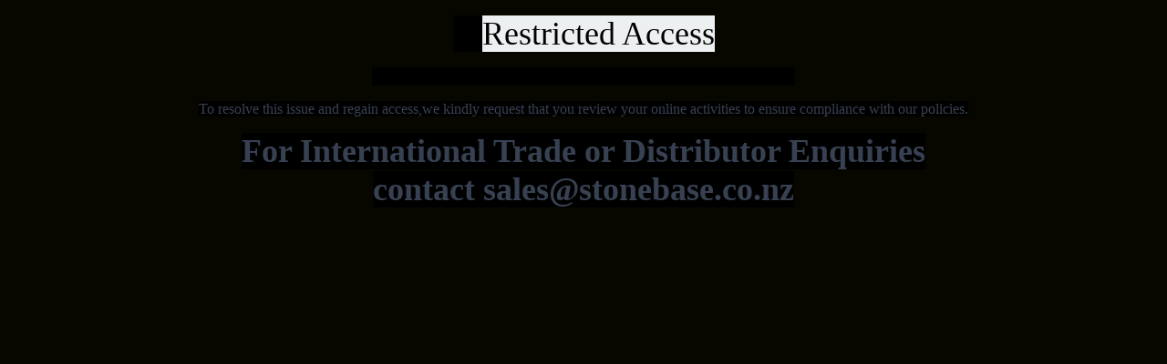

--- FILE ---
content_type: text/html; charset=utf-8
request_url: https://stonebase.co.nz/products/xl-double-polished-stone-basin-106-5cm-x-43cm-x-15cm-2375
body_size: 23018
content:
<!doctype html>
<!--[if IE 8]><html class="no-js lt-ie9" lang="en"> <![endif]-->
<!--[if IE 9 ]><html class="ie9 no-js"> <![endif]-->
<!--[if (gt IE 9)|!(IE)]><!--> <html class="no-js" lang="en"> <!--<![endif]-->
<head>
  <meta name="google-site-verification" content="58cM0uGhL8443Mc9gjtniH3n2c762BiK-gctMrnz0p4" />
  <meta name="facebook-domain-verification" content="69ilijt2ri9oy9p0wf3b8nwsd733mm" />
  <!-- Google Tag Manager -->
  <script>(function(w,d,s,l,i){w[l]=w[l]||[];w[l].push({'gtm.start':
  new Date().getTime(),event:'gtm.js'});var f=d.getElementsByTagName(s)[0],
  j=d.createElement(s),dl=l!='dataLayer'?'&l='+l:'';j.async=true;j.src=
  'https://www.googletagmanager.com/gtm.js?id='+i+dl;f.parentNode.insertBefore(j,f);
  })(window,document,'script','dataLayer','GTM-58LMX2T');</script>
  <!-- End Google Tag Manager -->
  <!-- Google Tag Manager -->
  <script>(function(w,d,s,l,i){w[l]=w[l]||[];w[l].push({'gtm.start':
  new Date().getTime(),event:'gtm.js'});var f=d.getElementsByTagName(s)[0],
  j=d.createElement(s),dl=l!='dataLayer'?'&l='+l:'';j.async=true;j.src=
  'https://www.googletagmanager.com/gtm.js?id='+i+dl;f.parentNode.insertBefore(j,f);
  })(window,document,'script','dataLayer','GTM-5DQX35M');</script>
  <!-- End Google Tag Manager -->  
  <!-- ArchiPro Pixel start -->
  <script>
          window.ApData = window.ApData || [];
          function apa(){
              window.ApData.push(arguments);
          }
          apa('id','stonebase');
  </script>
  <script async src="https://pixel.archipro.co.nz/ap-analytics.js"></script>
  <!-- ArchiPro Pixel end -->
  <meta name="google-site-verification" content="fTUUhmmFZbigEIxqsiD3OoD9dj_R323ju3R4u4Zyc60" />
  <meta name="msvalidate.01" content="20B87975B2BE747690AFAA409876359E" />
  <meta charset="utf-8">
  <meta http-equiv="X-UA-Compatible" content="IE=edge,chrome=1">
  <link rel="canonical" href="https://stonebase.co.nz/products/xl-double-polished-stone-basin-106-5cm-x-43cm-x-15cm-2375">
  <meta name="viewport" content="width=device-width,initial-scale=1">
  <meta name="theme-color" content="#a46f53">

  
  <link rel="shortcut icon" href="//stonebase.co.nz/cdn/shop/files/stonebase_logo_f267047a-cb1d-42bb-bb3d-cc96da055a9c_32x32.jpg?v=1744076105" type="image/png" />
  

  <title>
    XL Giant Stone Basin 1065mm x 430mm x 150mm (2375) &ndash; StoneBase
  </title>

  
    <meta name="description" content="Xtra Large double polished stone basin with brilliant natural patterns . All our Stone basins require 32mm Pop up waste with no overflow. Complement with one of our stone bathroom Soap or lotion dispensers, soap dishes, stone candle holder for a nice finishing touch.  Material: Riverstone / Granite  Weight: 54.2kg&#39;s Co">
  

  
<meta property="og:site_name" content="StoneBase">
<meta property="og:url" content="https://stonebase.co.nz/products/xl-double-polished-stone-basin-106-5cm-x-43cm-x-15cm-2375">
<meta property="og:title" content="XL Giant Stone Basin 1065mm x 430mm x 150mm (2375)">
<meta property="og:type" content="product">
<meta property="og:description" content="Xtra Large double polished stone basin with brilliant natural patterns . All our Stone basins require 32mm Pop up waste with no overflow. Complement with one of our stone bathroom Soap or lotion dispensers, soap dishes, stone candle holder for a nice finishing touch.  Material: Riverstone / Granite  Weight: 54.2kg&#39;s Co"><meta property="og:price:amount" content="2,750.00">
  <meta property="og:price:currency" content="NZD"><meta property="og:image" content="http://stonebase.co.nz/cdn/shop/files/2375basinIMG_E2697-PhotoRoom_1024x1024.jpg?v=1700834109"><meta property="og:image" content="http://stonebase.co.nz/cdn/shop/files/2375basinIMG_E2702-PhotoRoom_1024x1024.jpg?v=1700834112"><meta property="og:image" content="http://stonebase.co.nz/cdn/shop/files/2375basinIMG_E2698-PhotoRoom_1024x1024.jpg?v=1700834112">
<meta property="og:image:secure_url" content="https://stonebase.co.nz/cdn/shop/files/2375basinIMG_E2697-PhotoRoom_1024x1024.jpg?v=1700834109"><meta property="og:image:secure_url" content="https://stonebase.co.nz/cdn/shop/files/2375basinIMG_E2702-PhotoRoom_1024x1024.jpg?v=1700834112"><meta property="og:image:secure_url" content="https://stonebase.co.nz/cdn/shop/files/2375basinIMG_E2698-PhotoRoom_1024x1024.jpg?v=1700834112">

<meta name="twitter:site" content="@">
<meta name="twitter:card" content="summary_large_image">
<meta name="twitter:title" content="XL Giant Stone Basin 1065mm x 430mm x 150mm (2375)">
<meta name="twitter:description" content="Xtra Large double polished stone basin with brilliant natural patterns . All our Stone basins require 32mm Pop up waste with no overflow. Complement with one of our stone bathroom Soap or lotion dispensers, soap dishes, stone candle holder for a nice finishing touch.  Material: Riverstone / Granite  Weight: 54.2kg&#39;s Co">


  <script>window.performance && window.performance.mark && window.performance.mark('shopify.content_for_header.start');</script><meta name="google-site-verification" content="58cM0uGhL8443Mc9gjtniH3n2c762BiK-gctMrnz0p4">
<meta id="shopify-digital-wallet" name="shopify-digital-wallet" content="/6748995641/digital_wallets/dialog">
<meta name="shopify-checkout-api-token" content="e81fcbb69c0e76b5f851c168ed57796f">
<meta id="in-context-paypal-metadata" data-shop-id="6748995641" data-venmo-supported="false" data-environment="production" data-locale="en_US" data-paypal-v4="true" data-currency="NZD">
<link rel="alternate" type="application/json+oembed" href="https://stonebase.co.nz/products/xl-double-polished-stone-basin-106-5cm-x-43cm-x-15cm-2375.oembed">
<script async="async" src="/checkouts/internal/preloads.js?locale=en-NZ"></script>
<link rel="preconnect" href="https://shop.app" crossorigin="anonymous">
<script async="async" src="https://shop.app/checkouts/internal/preloads.js?locale=en-NZ&shop_id=6748995641" crossorigin="anonymous"></script>
<script id="apple-pay-shop-capabilities" type="application/json">{"shopId":6748995641,"countryCode":"NZ","currencyCode":"NZD","merchantCapabilities":["supports3DS"],"merchantId":"gid:\/\/shopify\/Shop\/6748995641","merchantName":"StoneBase","requiredBillingContactFields":["postalAddress","email","phone"],"requiredShippingContactFields":["postalAddress","email","phone"],"shippingType":"shipping","supportedNetworks":["visa","masterCard","amex","jcb"],"total":{"type":"pending","label":"StoneBase","amount":"1.00"},"shopifyPaymentsEnabled":true,"supportsSubscriptions":true}</script>
<script id="shopify-features" type="application/json">{"accessToken":"e81fcbb69c0e76b5f851c168ed57796f","betas":["rich-media-storefront-analytics"],"domain":"stonebase.co.nz","predictiveSearch":true,"shopId":6748995641,"locale":"en"}</script>
<script>var Shopify = Shopify || {};
Shopify.shop = "stonebasins-co-nz.myshopify.com";
Shopify.locale = "en";
Shopify.currency = {"active":"NZD","rate":"1.0"};
Shopify.country = "NZ";
Shopify.theme = {"name":"Copy of Dark Force X","id":33461076025,"schema_name":null,"schema_version":null,"theme_store_id":null,"role":"main"};
Shopify.theme.handle = "null";
Shopify.theme.style = {"id":null,"handle":null};
Shopify.cdnHost = "stonebase.co.nz/cdn";
Shopify.routes = Shopify.routes || {};
Shopify.routes.root = "/";</script>
<script type="module">!function(o){(o.Shopify=o.Shopify||{}).modules=!0}(window);</script>
<script>!function(o){function n(){var o=[];function n(){o.push(Array.prototype.slice.apply(arguments))}return n.q=o,n}var t=o.Shopify=o.Shopify||{};t.loadFeatures=n(),t.autoloadFeatures=n()}(window);</script>
<script>
  window.ShopifyPay = window.ShopifyPay || {};
  window.ShopifyPay.apiHost = "shop.app\/pay";
  window.ShopifyPay.redirectState = null;
</script>
<script id="shop-js-analytics" type="application/json">{"pageType":"product"}</script>
<script defer="defer" async type="module" src="//stonebase.co.nz/cdn/shopifycloud/shop-js/modules/v2/client.init-shop-cart-sync_BApSsMSl.en.esm.js"></script>
<script defer="defer" async type="module" src="//stonebase.co.nz/cdn/shopifycloud/shop-js/modules/v2/chunk.common_CBoos6YZ.esm.js"></script>
<script type="module">
  await import("//stonebase.co.nz/cdn/shopifycloud/shop-js/modules/v2/client.init-shop-cart-sync_BApSsMSl.en.esm.js");
await import("//stonebase.co.nz/cdn/shopifycloud/shop-js/modules/v2/chunk.common_CBoos6YZ.esm.js");

  window.Shopify.SignInWithShop?.initShopCartSync?.({"fedCMEnabled":true,"windoidEnabled":true});

</script>
<script>
  window.Shopify = window.Shopify || {};
  if (!window.Shopify.featureAssets) window.Shopify.featureAssets = {};
  window.Shopify.featureAssets['shop-js'] = {"shop-cart-sync":["modules/v2/client.shop-cart-sync_DJczDl9f.en.esm.js","modules/v2/chunk.common_CBoos6YZ.esm.js"],"init-fed-cm":["modules/v2/client.init-fed-cm_BzwGC0Wi.en.esm.js","modules/v2/chunk.common_CBoos6YZ.esm.js"],"init-windoid":["modules/v2/client.init-windoid_BS26ThXS.en.esm.js","modules/v2/chunk.common_CBoos6YZ.esm.js"],"init-shop-email-lookup-coordinator":["modules/v2/client.init-shop-email-lookup-coordinator_DFwWcvrS.en.esm.js","modules/v2/chunk.common_CBoos6YZ.esm.js"],"shop-cash-offers":["modules/v2/client.shop-cash-offers_DthCPNIO.en.esm.js","modules/v2/chunk.common_CBoos6YZ.esm.js","modules/v2/chunk.modal_Bu1hFZFC.esm.js"],"shop-button":["modules/v2/client.shop-button_D_JX508o.en.esm.js","modules/v2/chunk.common_CBoos6YZ.esm.js"],"shop-toast-manager":["modules/v2/client.shop-toast-manager_tEhgP2F9.en.esm.js","modules/v2/chunk.common_CBoos6YZ.esm.js"],"avatar":["modules/v2/client.avatar_BTnouDA3.en.esm.js"],"pay-button":["modules/v2/client.pay-button_BuNmcIr_.en.esm.js","modules/v2/chunk.common_CBoos6YZ.esm.js"],"init-shop-cart-sync":["modules/v2/client.init-shop-cart-sync_BApSsMSl.en.esm.js","modules/v2/chunk.common_CBoos6YZ.esm.js"],"shop-login-button":["modules/v2/client.shop-login-button_DwLgFT0K.en.esm.js","modules/v2/chunk.common_CBoos6YZ.esm.js","modules/v2/chunk.modal_Bu1hFZFC.esm.js"],"init-customer-accounts-sign-up":["modules/v2/client.init-customer-accounts-sign-up_TlVCiykN.en.esm.js","modules/v2/client.shop-login-button_DwLgFT0K.en.esm.js","modules/v2/chunk.common_CBoos6YZ.esm.js","modules/v2/chunk.modal_Bu1hFZFC.esm.js"],"init-shop-for-new-customer-accounts":["modules/v2/client.init-shop-for-new-customer-accounts_DrjXSI53.en.esm.js","modules/v2/client.shop-login-button_DwLgFT0K.en.esm.js","modules/v2/chunk.common_CBoos6YZ.esm.js","modules/v2/chunk.modal_Bu1hFZFC.esm.js"],"init-customer-accounts":["modules/v2/client.init-customer-accounts_C0Oh2ljF.en.esm.js","modules/v2/client.shop-login-button_DwLgFT0K.en.esm.js","modules/v2/chunk.common_CBoos6YZ.esm.js","modules/v2/chunk.modal_Bu1hFZFC.esm.js"],"shop-follow-button":["modules/v2/client.shop-follow-button_C5D3XtBb.en.esm.js","modules/v2/chunk.common_CBoos6YZ.esm.js","modules/v2/chunk.modal_Bu1hFZFC.esm.js"],"checkout-modal":["modules/v2/client.checkout-modal_8TC_1FUY.en.esm.js","modules/v2/chunk.common_CBoos6YZ.esm.js","modules/v2/chunk.modal_Bu1hFZFC.esm.js"],"lead-capture":["modules/v2/client.lead-capture_D-pmUjp9.en.esm.js","modules/v2/chunk.common_CBoos6YZ.esm.js","modules/v2/chunk.modal_Bu1hFZFC.esm.js"],"shop-login":["modules/v2/client.shop-login_BmtnoEUo.en.esm.js","modules/v2/chunk.common_CBoos6YZ.esm.js","modules/v2/chunk.modal_Bu1hFZFC.esm.js"],"payment-terms":["modules/v2/client.payment-terms_BHOWV7U_.en.esm.js","modules/v2/chunk.common_CBoos6YZ.esm.js","modules/v2/chunk.modal_Bu1hFZFC.esm.js"]};
</script>
<script>(function() {
  var isLoaded = false;
  function asyncLoad() {
    if (isLoaded) return;
    isLoaded = true;
    var urls = ["\/\/static.zotabox.com\/1\/a\/1a50f8a237e231a3dfd914fa07e9c765\/widgets.js?shop=stonebasins-co-nz.myshopify.com","\/\/www.powr.io\/powr.js?powr-token=stonebasins-co-nz.myshopify.com\u0026external-type=shopify\u0026shop=stonebasins-co-nz.myshopify.com","\/\/static.zotabox.com\/1\/a\/1a50f8a237e231a3dfd914fa07e9c765\/widgets.js?shop=stonebasins-co-nz.myshopify.com","https:\/\/s3.amazonaws.com\/verge-shopify\/verge-json-ld.js?shop=stonebasins-co-nz.myshopify.com","https:\/\/app.blocky-app.com\/get_script\/550322001c5111ee92f3febe5c987e4b.js?v=960783\u0026shop=stonebasins-co-nz.myshopify.com","https:\/\/cdn.hextom.com\/js\/quickannouncementbar.js?shop=stonebasins-co-nz.myshopify.com"];
    for (var i = 0; i < urls.length; i++) {
      var s = document.createElement('script');
      s.type = 'text/javascript';
      s.async = true;
      s.src = urls[i];
      var x = document.getElementsByTagName('script')[0];
      x.parentNode.insertBefore(s, x);
    }
  };
  if(window.attachEvent) {
    window.attachEvent('onload', asyncLoad);
  } else {
    window.addEventListener('load', asyncLoad, false);
  }
})();</script>
<script id="__st">var __st={"a":6748995641,"offset":-43200,"reqid":"c19f95c8-3ef5-479b-86d7-daeba8dd1189-1768930035","pageurl":"stonebase.co.nz\/products\/xl-double-polished-stone-basin-106-5cm-x-43cm-x-15cm-2375","u":"586138852d81","p":"product","rtyp":"product","rid":6976846856261};</script>
<script>window.ShopifyPaypalV4VisibilityTracking = true;</script>
<script id="captcha-bootstrap">!function(){'use strict';const t='contact',e='account',n='new_comment',o=[[t,t],['blogs',n],['comments',n],[t,'customer']],c=[[e,'customer_login'],[e,'guest_login'],[e,'recover_customer_password'],[e,'create_customer']],r=t=>t.map((([t,e])=>`form[action*='/${t}']:not([data-nocaptcha='true']) input[name='form_type'][value='${e}']`)).join(','),a=t=>()=>t?[...document.querySelectorAll(t)].map((t=>t.form)):[];function s(){const t=[...o],e=r(t);return a(e)}const i='password',u='form_key',d=['recaptcha-v3-token','g-recaptcha-response','h-captcha-response',i],f=()=>{try{return window.sessionStorage}catch{return}},m='__shopify_v',_=t=>t.elements[u];function p(t,e,n=!1){try{const o=window.sessionStorage,c=JSON.parse(o.getItem(e)),{data:r}=function(t){const{data:e,action:n}=t;return t[m]||n?{data:e,action:n}:{data:t,action:n}}(c);for(const[e,n]of Object.entries(r))t.elements[e]&&(t.elements[e].value=n);n&&o.removeItem(e)}catch(o){console.error('form repopulation failed',{error:o})}}const l='form_type',E='cptcha';function T(t){t.dataset[E]=!0}const w=window,h=w.document,L='Shopify',v='ce_forms',y='captcha';let A=!1;((t,e)=>{const n=(g='f06e6c50-85a8-45c8-87d0-21a2b65856fe',I='https://cdn.shopify.com/shopifycloud/storefront-forms-hcaptcha/ce_storefront_forms_captcha_hcaptcha.v1.5.2.iife.js',D={infoText:'Protected by hCaptcha',privacyText:'Privacy',termsText:'Terms'},(t,e,n)=>{const o=w[L][v],c=o.bindForm;if(c)return c(t,g,e,D).then(n);var r;o.q.push([[t,g,e,D],n]),r=I,A||(h.body.append(Object.assign(h.createElement('script'),{id:'captcha-provider',async:!0,src:r})),A=!0)});var g,I,D;w[L]=w[L]||{},w[L][v]=w[L][v]||{},w[L][v].q=[],w[L][y]=w[L][y]||{},w[L][y].protect=function(t,e){n(t,void 0,e),T(t)},Object.freeze(w[L][y]),function(t,e,n,w,h,L){const[v,y,A,g]=function(t,e,n){const i=e?o:[],u=t?c:[],d=[...i,...u],f=r(d),m=r(i),_=r(d.filter((([t,e])=>n.includes(e))));return[a(f),a(m),a(_),s()]}(w,h,L),I=t=>{const e=t.target;return e instanceof HTMLFormElement?e:e&&e.form},D=t=>v().includes(t);t.addEventListener('submit',(t=>{const e=I(t);if(!e)return;const n=D(e)&&!e.dataset.hcaptchaBound&&!e.dataset.recaptchaBound,o=_(e),c=g().includes(e)&&(!o||!o.value);(n||c)&&t.preventDefault(),c&&!n&&(function(t){try{if(!f())return;!function(t){const e=f();if(!e)return;const n=_(t);if(!n)return;const o=n.value;o&&e.removeItem(o)}(t);const e=Array.from(Array(32),(()=>Math.random().toString(36)[2])).join('');!function(t,e){_(t)||t.append(Object.assign(document.createElement('input'),{type:'hidden',name:u})),t.elements[u].value=e}(t,e),function(t,e){const n=f();if(!n)return;const o=[...t.querySelectorAll(`input[type='${i}']`)].map((({name:t})=>t)),c=[...d,...o],r={};for(const[a,s]of new FormData(t).entries())c.includes(a)||(r[a]=s);n.setItem(e,JSON.stringify({[m]:1,action:t.action,data:r}))}(t,e)}catch(e){console.error('failed to persist form',e)}}(e),e.submit())}));const S=(t,e)=>{t&&!t.dataset[E]&&(n(t,e.some((e=>e===t))),T(t))};for(const o of['focusin','change'])t.addEventListener(o,(t=>{const e=I(t);D(e)&&S(e,y())}));const B=e.get('form_key'),M=e.get(l),P=B&&M;t.addEventListener('DOMContentLoaded',(()=>{const t=y();if(P)for(const e of t)e.elements[l].value===M&&p(e,B);[...new Set([...A(),...v().filter((t=>'true'===t.dataset.shopifyCaptcha))])].forEach((e=>S(e,t)))}))}(h,new URLSearchParams(w.location.search),n,t,e,['guest_login'])})(!0,!0)}();</script>
<script integrity="sha256-4kQ18oKyAcykRKYeNunJcIwy7WH5gtpwJnB7kiuLZ1E=" data-source-attribution="shopify.loadfeatures" defer="defer" src="//stonebase.co.nz/cdn/shopifycloud/storefront/assets/storefront/load_feature-a0a9edcb.js" crossorigin="anonymous"></script>
<script crossorigin="anonymous" defer="defer" src="//stonebase.co.nz/cdn/shopifycloud/storefront/assets/shopify_pay/storefront-65b4c6d7.js?v=20250812"></script>
<script data-source-attribution="shopify.dynamic_checkout.dynamic.init">var Shopify=Shopify||{};Shopify.PaymentButton=Shopify.PaymentButton||{isStorefrontPortableWallets:!0,init:function(){window.Shopify.PaymentButton.init=function(){};var t=document.createElement("script");t.src="https://stonebase.co.nz/cdn/shopifycloud/portable-wallets/latest/portable-wallets.en.js",t.type="module",document.head.appendChild(t)}};
</script>
<script data-source-attribution="shopify.dynamic_checkout.buyer_consent">
  function portableWalletsHideBuyerConsent(e){var t=document.getElementById("shopify-buyer-consent"),n=document.getElementById("shopify-subscription-policy-button");t&&n&&(t.classList.add("hidden"),t.setAttribute("aria-hidden","true"),n.removeEventListener("click",e))}function portableWalletsShowBuyerConsent(e){var t=document.getElementById("shopify-buyer-consent"),n=document.getElementById("shopify-subscription-policy-button");t&&n&&(t.classList.remove("hidden"),t.removeAttribute("aria-hidden"),n.addEventListener("click",e))}window.Shopify?.PaymentButton&&(window.Shopify.PaymentButton.hideBuyerConsent=portableWalletsHideBuyerConsent,window.Shopify.PaymentButton.showBuyerConsent=portableWalletsShowBuyerConsent);
</script>
<script data-source-attribution="shopify.dynamic_checkout.cart.bootstrap">document.addEventListener("DOMContentLoaded",(function(){function t(){return document.querySelector("shopify-accelerated-checkout-cart, shopify-accelerated-checkout")}if(t())Shopify.PaymentButton.init();else{new MutationObserver((function(e,n){t()&&(Shopify.PaymentButton.init(),n.disconnect())})).observe(document.body,{childList:!0,subtree:!0})}}));
</script>
<link id="shopify-accelerated-checkout-styles" rel="stylesheet" media="screen" href="https://stonebase.co.nz/cdn/shopifycloud/portable-wallets/latest/accelerated-checkout-backwards-compat.css" crossorigin="anonymous">
<style id="shopify-accelerated-checkout-cart">
        #shopify-buyer-consent {
  margin-top: 1em;
  display: inline-block;
  width: 100%;
}

#shopify-buyer-consent.hidden {
  display: none;
}

#shopify-subscription-policy-button {
  background: none;
  border: none;
  padding: 0;
  text-decoration: underline;
  font-size: inherit;
  cursor: pointer;
}

#shopify-subscription-policy-button::before {
  box-shadow: none;
}

      </style>

<script>window.performance && window.performance.mark && window.performance.mark('shopify.content_for_header.end');</script>

  
  
  

  
  
  
  
  
    <link href="//fonts.googleapis.com/css?family=Open+Sans+Condensed:700|Lato:400,400italic,700,700italic|Lato:400,400italic,700,700italic|" rel="stylesheet" type="text/css" media="all" />
  


  <link href="//stonebase.co.nz/cdn/shop/t/5/assets/theme.scss.css?v=119482932386534736481698287013" rel="stylesheet" type="text/css" media="all" />

  

  <!-- /snippets/oldIE-js.liquid -->


<!--[if lt IE 9]>

<script src="//cdnjs.cloudflare.com/ajax/libs/html5shiv/3.7.2/html5shiv.min.js" type="text/javascript"></script>
<script src="//stonebase.co.nz/cdn/shop/t/5/assets/respond.min.js?v=52248677837542619231559314583" type="text/javascript"></script>
<link href="//stonebase.co.nz/cdn/shop/t/5/assets/respond-proxy.html" id="respond-proxy" rel="respond-proxy" />
<link href="//stonebase.co.nz/search?q=e5e749b70b74338b1cce064342f2a7ae" id="respond-redirect" rel="respond-redirect" />
<script src="//stonebase.co.nz/search?q=e5e749b70b74338b1cce064342f2a7ae" type="text/javascript"></script>
<![endif]-->

  <script>
    window.StyleHatch = window.StyleHatch || {};
    StyleHatch.currencyFormat = "${{amount}}";
    StyleHatch.Strings = {
      instagramAddToken: "Add your Instagram access token.",
      instagramInvalidToken: "The Instagram access token is invalid. Check to make sure you added the complete token.",
      instagramRateLimitToken: "Your store is currently over Instagram\u0026#39;s rate limit. Contact Style Hatch support for details.",
      addToCart: "Add to Cart",
      soldOut: "Sold Out"
    }
    StyleHatch.ajaxCartEnable = false;
    // Post defer
    window.addEventListener('DOMContentLoaded', function() {
      

      
      
    });
    document.documentElement.className = document.documentElement.className.replace('no-js', 'js');
  </script>

  <!--[if (gt IE 9)|!(IE)]><!--><script src="//stonebase.co.nz/cdn/shop/t/5/assets/lazysizes.min.js?v=18864737905805455751559314583" async="async"></script><!--<![endif]-->
  <!--[if lte IE 9]><script src="//stonebase.co.nz/cdn/shop/t/5/assets/lazysizes.min.js?v=18864737905805455751559314583"></script><![endif]-->
  <!--[if (gt IE 9)|!(IE)]><!--><script src="//stonebase.co.nz/cdn/shop/t/5/assets/vendor.js?v=93128638855166195251559314585" defer="defer"></script><!--<![endif]-->
  <!--[if lte IE 9]><script src="//stonebase.co.nz/cdn/shop/t/5/assets/vendor.js?v=93128638855166195251559314585"></script><![endif]-->
  
    <script>
StyleHatch.currencyConverter = true;
StyleHatch.shopCurrency = 'NZD';
StyleHatch.defaultCurrency = 'NZD';
// Formatting
StyleHatch.currencyConverterFormat = 'money_with_currency_format';
StyleHatch.moneyWithCurrencyFormat = "${{amount}} NZD";
StyleHatch.moneyFormat = "${{amount}}";
</script>
<!--[if (gt IE 9)|!(IE)]><!--><script src="//cdn.shopify.com/s/javascripts/currencies.js" defer="defer"></script><!--<![endif]-->
<!--[if lte IE 9]><script src="//cdn.shopify.com/s/javascripts/currencies.js"></script><![endif]-->
<!--[if (gt IE 9)|!(IE)]><!--><script src="//stonebase.co.nz/cdn/shop/t/5/assets/jquery.currencies.min.js?v=152147414266255262171559314583" defer="defer"></script><!--<![endif]-->
<!--[if lte IE 9]><script src="//stonebase.co.nz/cdn/shop/t/5/assets/jquery.currencies.min.js?v=152147414266255262171559314583"></script><![endif]-->

  
  <!--[if (gt IE 9)|!(IE)]><!--><script src="//stonebase.co.nz/cdn/shop/t/5/assets/theme.min.js?v=46199599823046684081559314584" defer="defer"></script><!--<![endif]-->
  <!--[if lte IE 9]><script src="//stonebase.co.nz/cdn/shop/t/5/assets/theme.min.js?v=46199599823046684081559314584"></script><![endif]-->



<!-- BeginWishyAddon --><script>  Shopify.wishy_btn_settings = {"button_setting":"","btn_append":"before","btn_display":"block","btn_width":"auto","btn_margin_top":5,"btn_margin_left":5,"btn_margin_right":5,"btn_margin_bottom":5,"btn_margin_unit":"px","btn_placer_element":null,"btn_background_color":"#ffffff","btn_border_color":"#a46f53","btn_border_width":1,"btn_text":"♡ Add To Favorites ","btn_color":"#1b1b1b","remove_btn_background_color":"#ffffff","remove_btn_border_color":"#a46f53","remove_btn_border_width":1,"remove_btn_color":"#000000","new_theme_published_at":null,"installed":true,"heart_icon_margin_right":15,"heart_icon_margin_bottom":15,"heart_icon_location":"bottom-left","heart_icon_margin_top":15,"heart_icon_margin_left":15,"setting_force_login":false,"heart_icon_url_match":"","heart_icon_enabled":true,"status":"alive","spf_record":null,"floating_favorites_enabled":false,"floating_favorites_location":"right","floating_favorites_margin_top":50,"floating_favorites_url_match":"","floating_favorites_background_color":"#ffffff","floating_favorites_border_color":"#b9b9b9","floating_favorites_border_width":1,"floating_favorites_text":"♥ Favorites","floating_favorites_color":"#1b1b1b","heart_icon_type":"default","heart_icon_typedefault_background_color":"#ffffff","heart_icon_typedefault_border_color":"#a46f53","heart_icon_typedefault_border_width":2,"heart_icon_typedefault_icon_color":"#a46f53","heart_icon_show_count":false,"heart_icon_typecustom_image_url":"https://cc-swim.herokuapp.com/wishlist.png","btn_text_size":"12.0","locale":"en","shop_star_rating":null,"shop_star_feedback":null,"heart_icon_collection_before_add_color":"#dfdfdf","heart_icon_collection_after_add_color":"#a46f53","login_link_bg_color":"#ffffff","login_link_text_color":"#a46f53","btn_remove_bg_color":"#ffffff","btn_remove_border_color":"#b9b9b9","btn_remove_border_width":1,"btn_remove_text":"♡ Remove from wishlist","btn_remove_color":"#1b1b1b","btn_remove_text_size":"16.0","open_wishlist_after_add_to_wishlist":true};  Shopify.wishy_button_css_json = "";    Shopify.wishy_customer_email = "" ;  </script><!-- EndWishyAddon -->
	<!-- "snippets/vitals-loader.liquid" was not rendered, the associated app was uninstalled -->

<!-- BEGIN app block: shopify://apps/klaviyo-email-marketing-sms/blocks/klaviyo-onsite-embed/2632fe16-c075-4321-a88b-50b567f42507 -->












  <script async src="https://static.klaviyo.com/onsite/js/Haucvg/klaviyo.js?company_id=Haucvg"></script>
  <script>!function(){if(!window.klaviyo){window._klOnsite=window._klOnsite||[];try{window.klaviyo=new Proxy({},{get:function(n,i){return"push"===i?function(){var n;(n=window._klOnsite).push.apply(n,arguments)}:function(){for(var n=arguments.length,o=new Array(n),w=0;w<n;w++)o[w]=arguments[w];var t="function"==typeof o[o.length-1]?o.pop():void 0,e=new Promise((function(n){window._klOnsite.push([i].concat(o,[function(i){t&&t(i),n(i)}]))}));return e}}})}catch(n){window.klaviyo=window.klaviyo||[],window.klaviyo.push=function(){var n;(n=window._klOnsite).push.apply(n,arguments)}}}}();</script>

  
    <script id="viewed_product">
      if (item == null) {
        var _learnq = _learnq || [];

        var MetafieldReviews = null
        var MetafieldYotpoRating = null
        var MetafieldYotpoCount = null
        var MetafieldLooxRating = null
        var MetafieldLooxCount = null
        var okendoProduct = null
        var okendoProductReviewCount = null
        var okendoProductReviewAverageValue = null
        try {
          // The following fields are used for Customer Hub recently viewed in order to add reviews.
          // This information is not part of __kla_viewed. Instead, it is part of __kla_viewed_reviewed_items
          MetafieldReviews = {};
          MetafieldYotpoRating = null
          MetafieldYotpoCount = null
          MetafieldLooxRating = null
          MetafieldLooxCount = null

          okendoProduct = null
          // If the okendo metafield is not legacy, it will error, which then requires the new json formatted data
          if (okendoProduct && 'error' in okendoProduct) {
            okendoProduct = null
          }
          okendoProductReviewCount = okendoProduct ? okendoProduct.reviewCount : null
          okendoProductReviewAverageValue = okendoProduct ? okendoProduct.reviewAverageValue : null
        } catch (error) {
          console.error('Error in Klaviyo onsite reviews tracking:', error);
        }

        var item = {
          Name: "XL Giant Stone Basin 1065mm x 430mm x 150mm (2375)",
          ProductID: 6976846856261,
          Categories: ["Stone Basins","XL Basins 1 Metre +"],
          ImageURL: "https://stonebase.co.nz/cdn/shop/files/2375basinIMG_E2697-PhotoRoom_grande.jpg?v=1700834109",
          URL: "https://stonebase.co.nz/products/xl-double-polished-stone-basin-106-5cm-x-43cm-x-15cm-2375",
          Brand: "Stonebase.co.nz",
          Price: "$2,750.00",
          Value: "2,750.00",
          CompareAtPrice: "$0.00"
        };
        _learnq.push(['track', 'Viewed Product', item]);
        _learnq.push(['trackViewedItem', {
          Title: item.Name,
          ItemId: item.ProductID,
          Categories: item.Categories,
          ImageUrl: item.ImageURL,
          Url: item.URL,
          Metadata: {
            Brand: item.Brand,
            Price: item.Price,
            Value: item.Value,
            CompareAtPrice: item.CompareAtPrice
          },
          metafields:{
            reviews: MetafieldReviews,
            yotpo:{
              rating: MetafieldYotpoRating,
              count: MetafieldYotpoCount,
            },
            loox:{
              rating: MetafieldLooxRating,
              count: MetafieldLooxCount,
            },
            okendo: {
              rating: okendoProductReviewAverageValue,
              count: okendoProductReviewCount,
            }
          }
        }]);
      }
    </script>
  




  <script>
    window.klaviyoReviewsProductDesignMode = false
  </script>







<!-- END app block --><!-- BEGIN app block: shopify://apps/essential-announcer/blocks/app-embed/93b5429f-c8d6-4c33-ae14-250fd84f361b --><script>
  
    window.essentialAnnouncementConfigs = [{"id":"6f273351-3e04-47da-a8b0-e259ca3eec20","createdAt":"2025-03-26T01:41:36.514+00:00","name":"Announcement name","title":"Enjoy a 20% discount on all our products!","subheading":"","style":{"icon":{"size":"60","originalColor":true,"color":{"hex":"#333333"},"background":{"hex":"#0d0101","alpha":0,"rgba":"rgba(13, 1, 1, 0)"},"cornerRadius":4},"selectedTemplate":"custom","position":"top-page","stickyBar":true,"backgroundType":"gradientBackground","singleColor":"#f8f7f7","gradientTurn":45,"gradientStart":"#DDDDDD","gradientEnd":"#FFFFFF","borderRadius":"0","borderSize":"0","borderColor":"#a8a9ac","titleSize":"20","titleColor":"#f50707","font":"Helvetica","subheadingSize":"14","subheadingColor":"#202223","buttonBackgroundColor":"#39a4d8","buttonFontSize":"14","buttonFontColor":"#FFFFFF","buttonBorderRadius":"4","couponCodeButtonOutlineColor":"#202223","couponCodeButtonIconColor":"#f2f7fa","couponCodeButtonFontColor":"#202223","couponCodeButtonFontSize":"14","couponCodeButtonBorderRadius":"4","closeIconColor":"#f7f7f7","arrowIconColor":"#6d7175","spacing":{"insideTop":10,"insideBottom":10,"outsideTop":0,"outsideBottom":10}},"announcementType":"rotating","announcementPlacement":"","published":true,"showOnProducts":[],"showOnCollections":[],"updatedAt":"2025-12-17T04:22:42.652+00:00","CTAType":"button","CTALink":"https://stonebasins-co-nz.myshopify.com","closeButton":false,"buttonText":"Shop now!","announcements":[{"title":"BIG DEAL 40% OFF TICKET PRICE ALL STATUE & GARDEN SECTION > USE CODE G40 AT CHECKOUT","subheading":"Pay with AfterPay Or PayPal","couponCode":"","CTAType":"button","buttonText":"Shop now!","CTALink":"https://stonebase.co.nz/collections/garden","icon":"https://vamxifegjdrgriapwsjg.supabase.co/storage/v1/object/public/main/payment-icons/afterpay_color.svg","id":787},{"title":"FAST SHIPPING - PAY WITH AFTER PAY - PAYPAL - OR CREDIT CARD","subheading":"Shop the 40% OFF GARDEN SALE","couponCode":"","CTAType":"button","buttonText":"Shop now!","CTALink":"","icon":"https://vamxifegjdrgriapwsjg.supabase.co/storage/v1/object/public/main/payment-icons/PayPal2%20copy.svg","id":788}],"shop":"stonebasins-co-nz.myshopify.com","animationSpeed":80,"rotateDuration":3,"translations":[],"startDate":null,"endDate":null,"icon":"","locationType":"","showInCountries":[],"showOnProductsInCollections":[],"type":"product-page","couponCode":""}];
  
  window.essentialAnnouncementMeta = {
    productCollections: [{"id":49684185145,"handle":"stone-basins","updated_at":"2026-01-19T18:00:24-12:00","published_at":"2018-06-05T17:30:09-12:00","sort_order":"price-asc","template_suffix":"","published_scope":"web","title":"Stone Basins","body_html":"\u003cp class=\"p1\"\u003e\u003cspan class=\"s1\"\u003eStone Basins from \u003ca href=\"http:\/\/stonebase.co.nz\/\"\u003e\u003cspan class=\"s2\"\u003eStonebase.co.nz\u003c\/span\u003e\u003c\/a\u003e. We offer NZ’s largest selection of Luxurious, raw natural stone basins, bathroom vanity basins \u0026amp; \u003cmeta charset=\"utf-8\"\u003e\n\u003cspan data-mce-fragment=\"1\"\u003evessel basins.\u003c\/span\u003e Each countertop stone basin is unique with its own individual character. Natural shapes, coloring, textures, and size are what make our bathroom\/toilet basins the best available. If you're looking to break away from the mass-produced product and want a natural point of difference then a stone basin is the perfect option.\u003c\/span\u003e\u003c\/p\u003e\n\u003cp class=\"p1\"\u003e\u003cspan class=\"s1\"\u003eView our ranges:\u003c\/span\u003e\u003c\/p\u003e\n\u003cp class=\"p1\"\u003e\u003ca href=\"https:\/\/stonebase.co.nz\/collections\/extra-small-basins\" target=\"_blank\"\u003e\u003cspan class=\"s1\"\u003eSmall Basins\u003c\/span\u003e\u003c\/a\u003e\u003c\/p\u003e\n\u003cp class=\"p1\"\u003e\u003ca href=\"https:\/\/stonebase.co.nz\/collections\/standard-basins\" target=\"_blank\"\u003e\u003cspan class=\"s1\"\u003eMedium Basins\u003c\/span\u003e\u003c\/a\u003e\u003c\/p\u003e\n\u003cp class=\"p1\"\u003e\u003ca href=\"https:\/\/stonebase.co.nz\/collections\/extra-large-basins\" target=\"_blank\"\u003e\u003cspan class=\"s1\"\u003eLarge Basins\u003c\/span\u003e\u003c\/a\u003e\u003c\/p\u003e","image":{"created_at":"2026-01-11T22:13:10-12:00","alt":null,"width":768,"height":1024,"src":"\/\/stonebase.co.nz\/cdn\/shop\/collections\/A_stunning_product_photography_scene_featuring_a_dark_raw_rock_transformed_into_an_elegant_stone_bathroom_basin_The_basin_is_positioned_on_a_sleek_minimalist_vanity_table_The_setting.jpg?v=1768212790"}},{"id":262549372997,"handle":"giant-basins-1-metre","updated_at":"2026-01-19T15:59:13-12:00","published_at":"2021-12-13T11:35:04-12:00","sort_order":"best-selling","template_suffix":"","published_scope":"web","title":"XL Basins 1 Metre +","body_html":""}],
    productData: {"id":6976846856261,"title":"XL Giant Stone Basin 1065mm x 430mm x 150mm (2375)","handle":"xl-double-polished-stone-basin-106-5cm-x-43cm-x-15cm-2375","description":"\u003cp\u003eXtra Large double polished stone basin with brilliant natural patterns . All our Stone basins require 32mm Pop up waste with no overflow. Complement with one of our stone bathroom Soap or lotion dispensers, soap dishes, stone candle holder for a nice finishing touch. \u003c\/p\u003e\n\u003cdiv\u003e\n\u003cdiv\u003e\n\u003cdiv\u003e\n\u003cspan\u003e\u003cstrong\u003eMaterial:\u003c\/strong\u003e Riverstone \/ Granite \u003c\/span\u003e\u003cspan\u003e \u003c\/span\u003e\u003cbr\u003e\u003cspan\u003e\u003cstrong\u003eWeight: \u003c\/strong\u003e54.2kg's \u003c\/span\u003e\u003cbr\u003e\u003cspan\u003e\u003cstrong\u003eColour:\u003c\/strong\u003e As per photo \u003c\/span\u003e\n\u003c\/div\u003e\n\u003cdiv\u003e\u003cspan\u003e\u003cbr\u003e\u003c\/span\u003e\u003c\/div\u003e\n\u003cdiv\u003e\u003cspan\u003e\u003cstrong\u003eOutside Dimensions\u003c\/strong\u003e\u003c\/span\u003e\u003c\/div\u003e\n\u003cdiv\u003e\u003cspan\u003eOL = Outside Length 1065mm \u003c\/span\u003e\u003c\/div\u003e\n\u003cdiv\u003e\u003cspan\u003eOW = Outside Width 430mm\u003c\/span\u003e\u003c\/div\u003e\n\u003cdiv\u003e\u003cspan\u003eOH = Outside Height 150mm\u003c\/span\u003e\u003c\/div\u003e\n\u003cdiv\u003e\u003cspan\u003e\u003cbr\u003e\u003c\/span\u003e\u003c\/div\u003e\n\u003cdiv\u003e\u003cstrong\u003eInside Dimensions\u003c\/strong\u003e\u003c\/div\u003e\n\u003cdiv\u003eIL = Inside Length 1040mm\u003c\/div\u003e\n\u003cdiv\u003eIW = Inside Width 410mm\u003c\/div\u003e\n\u003cdiv\u003eID = Inside Depth 120mm\u003c\/div\u003e\n\u003cdiv\u003e \u003c\/div\u003e\n\u003cstrong\u003eBase Footprint\u003c\/strong\u003e\n\u003c\/div\u003e\n\u003cdiv\u003e830mm x 400mm\u003c\/div\u003e\n\u003c\/div\u003e\n\u003cdiv\u003e\u003cspan\u003e \u003c\/span\u003e\u003c\/div\u003e\n\u003cdiv\u003e\u003cspan\u003e\u003cmeta charset=\"utf-8\"\u003e \u003cstrong data-mce-fragment=\"1\"\u003e**\u003cem data-mce-fragment=\"1\"\u003eThe precise colour of the items may vary depending on the specific monitor viewed from, the settings and the lighting conditions at time of photography. The items colours depicted should only be used as an approximate guide.\u003c\/em\u003e\u003c\/strong\u003e\u003c\/span\u003e\u003c\/div\u003e\n\u003cdiv\u003e \u003c\/div\u003e","published_at":"2025-05-21T17:52:41-12:00","created_at":"2023-11-24T01:50:18-12:00","vendor":"Stonebase.co.nz","type":"basin","tags":["basin","bathroom basin","big basin","extra large","stone basin"],"price":275000,"price_min":275000,"price_max":275000,"available":true,"price_varies":false,"compare_at_price":null,"compare_at_price_min":0,"compare_at_price_max":0,"compare_at_price_varies":false,"variants":[{"id":40826340311109,"title":"Default Title","option1":"Default Title","option2":null,"option3":null,"sku":"2375","requires_shipping":true,"taxable":true,"featured_image":null,"available":true,"name":"XL Giant Stone Basin 1065mm x 430mm x 150mm (2375)","public_title":null,"options":["Default Title"],"price":275000,"weight":60000,"compare_at_price":null,"inventory_management":"shopify","barcode":null,"requires_selling_plan":false,"selling_plan_allocations":[]}],"images":["\/\/stonebase.co.nz\/cdn\/shop\/files\/2375basinIMG_E2697-PhotoRoom.jpg?v=1700834109","\/\/stonebase.co.nz\/cdn\/shop\/files\/2375basinIMG_E2702-PhotoRoom.jpg?v=1700834112","\/\/stonebase.co.nz\/cdn\/shop\/files\/2375basinIMG_E2698-PhotoRoom.jpg?v=1700834112","\/\/stonebase.co.nz\/cdn\/shop\/files\/2375basinIMG_E2699-PhotoRoom.jpg?v=1700834112","\/\/stonebase.co.nz\/cdn\/shop\/files\/2375basinIMG_E2701-PhotoRoom.jpg?v=1700834112","\/\/stonebase.co.nz\/cdn\/shop\/files\/2375basinIMG_E2703-PhotoRoom.jpg?v=1700834110","\/\/stonebase.co.nz\/cdn\/shop\/files\/2375basinIMG_E2704-PhotoRoom.jpg?v=1700834109","\/\/stonebase.co.nz\/cdn\/shop\/files\/2375basinIMG_E2705-PhotoRoom.jpg?v=1700834109","\/\/stonebase.co.nz\/cdn\/shop\/files\/2375basinIMG_E2706-PhotoRoom.jpg?v=1700834110","\/\/stonebase.co.nz\/cdn\/shop\/files\/basinlinedrawingdimensions_26376678-b880-4c9d-856c-00bd7716b7ae.jpg?v=1702628787"],"featured_image":"\/\/stonebase.co.nz\/cdn\/shop\/files\/2375basinIMG_E2697-PhotoRoom.jpg?v=1700834109","options":["Title"],"media":[{"alt":null,"id":25497100091461,"position":1,"preview_image":{"aspect_ratio":1.0,"height":1512,"width":1512,"src":"\/\/stonebase.co.nz\/cdn\/shop\/files\/2375basinIMG_E2697-PhotoRoom.jpg?v=1700834109"},"aspect_ratio":1.0,"height":1512,"media_type":"image","src":"\/\/stonebase.co.nz\/cdn\/shop\/files\/2375basinIMG_E2697-PhotoRoom.jpg?v=1700834109","width":1512},{"alt":null,"id":25497100222533,"position":2,"preview_image":{"aspect_ratio":1.0,"height":1512,"width":1512,"src":"\/\/stonebase.co.nz\/cdn\/shop\/files\/2375basinIMG_E2702-PhotoRoom.jpg?v=1700834112"},"aspect_ratio":1.0,"height":1512,"media_type":"image","src":"\/\/stonebase.co.nz\/cdn\/shop\/files\/2375basinIMG_E2702-PhotoRoom.jpg?v=1700834112","width":1512},{"alt":null,"id":25497100124229,"position":3,"preview_image":{"aspect_ratio":1.0,"height":1512,"width":1512,"src":"\/\/stonebase.co.nz\/cdn\/shop\/files\/2375basinIMG_E2698-PhotoRoom.jpg?v=1700834112"},"aspect_ratio":1.0,"height":1512,"media_type":"image","src":"\/\/stonebase.co.nz\/cdn\/shop\/files\/2375basinIMG_E2698-PhotoRoom.jpg?v=1700834112","width":1512},{"alt":null,"id":25497100156997,"position":4,"preview_image":{"aspect_ratio":1.0,"height":1512,"width":1512,"src":"\/\/stonebase.co.nz\/cdn\/shop\/files\/2375basinIMG_E2699-PhotoRoom.jpg?v=1700834112"},"aspect_ratio":1.0,"height":1512,"media_type":"image","src":"\/\/stonebase.co.nz\/cdn\/shop\/files\/2375basinIMG_E2699-PhotoRoom.jpg?v=1700834112","width":1512},{"alt":null,"id":25497100189765,"position":5,"preview_image":{"aspect_ratio":1.0,"height":1512,"width":1512,"src":"\/\/stonebase.co.nz\/cdn\/shop\/files\/2375basinIMG_E2701-PhotoRoom.jpg?v=1700834112"},"aspect_ratio":1.0,"height":1512,"media_type":"image","src":"\/\/stonebase.co.nz\/cdn\/shop\/files\/2375basinIMG_E2701-PhotoRoom.jpg?v=1700834112","width":1512},{"alt":null,"id":25497100255301,"position":6,"preview_image":{"aspect_ratio":1.0,"height":1512,"width":1512,"src":"\/\/stonebase.co.nz\/cdn\/shop\/files\/2375basinIMG_E2703-PhotoRoom.jpg?v=1700834110"},"aspect_ratio":1.0,"height":1512,"media_type":"image","src":"\/\/stonebase.co.nz\/cdn\/shop\/files\/2375basinIMG_E2703-PhotoRoom.jpg?v=1700834110","width":1512},{"alt":null,"id":25497100288069,"position":7,"preview_image":{"aspect_ratio":1.0,"height":1512,"width":1512,"src":"\/\/stonebase.co.nz\/cdn\/shop\/files\/2375basinIMG_E2704-PhotoRoom.jpg?v=1700834109"},"aspect_ratio":1.0,"height":1512,"media_type":"image","src":"\/\/stonebase.co.nz\/cdn\/shop\/files\/2375basinIMG_E2704-PhotoRoom.jpg?v=1700834109","width":1512},{"alt":null,"id":25497100320837,"position":8,"preview_image":{"aspect_ratio":1.0,"height":1512,"width":1512,"src":"\/\/stonebase.co.nz\/cdn\/shop\/files\/2375basinIMG_E2705-PhotoRoom.jpg?v=1700834109"},"aspect_ratio":1.0,"height":1512,"media_type":"image","src":"\/\/stonebase.co.nz\/cdn\/shop\/files\/2375basinIMG_E2705-PhotoRoom.jpg?v=1700834109","width":1512},{"alt":null,"id":25497100353605,"position":9,"preview_image":{"aspect_ratio":1.0,"height":1512,"width":1512,"src":"\/\/stonebase.co.nz\/cdn\/shop\/files\/2375basinIMG_E2706-PhotoRoom.jpg?v=1700834110"},"aspect_ratio":1.0,"height":1512,"media_type":"image","src":"\/\/stonebase.co.nz\/cdn\/shop\/files\/2375basinIMG_E2706-PhotoRoom.jpg?v=1700834110","width":1512},{"alt":null,"id":25575743946821,"position":10,"preview_image":{"aspect_ratio":1.0,"height":2364,"width":2364,"src":"\/\/stonebase.co.nz\/cdn\/shop\/files\/basinlinedrawingdimensions_26376678-b880-4c9d-856c-00bd7716b7ae.jpg?v=1702628787"},"aspect_ratio":1.0,"height":2364,"media_type":"image","src":"\/\/stonebase.co.nz\/cdn\/shop\/files\/basinlinedrawingdimensions_26376678-b880-4c9d-856c-00bd7716b7ae.jpg?v=1702628787","width":2364}],"requires_selling_plan":false,"selling_plan_groups":[],"content":"\u003cp\u003eXtra Large double polished stone basin with brilliant natural patterns . All our Stone basins require 32mm Pop up waste with no overflow. Complement with one of our stone bathroom Soap or lotion dispensers, soap dishes, stone candle holder for a nice finishing touch. \u003c\/p\u003e\n\u003cdiv\u003e\n\u003cdiv\u003e\n\u003cdiv\u003e\n\u003cspan\u003e\u003cstrong\u003eMaterial:\u003c\/strong\u003e Riverstone \/ Granite \u003c\/span\u003e\u003cspan\u003e \u003c\/span\u003e\u003cbr\u003e\u003cspan\u003e\u003cstrong\u003eWeight: \u003c\/strong\u003e54.2kg's \u003c\/span\u003e\u003cbr\u003e\u003cspan\u003e\u003cstrong\u003eColour:\u003c\/strong\u003e As per photo \u003c\/span\u003e\n\u003c\/div\u003e\n\u003cdiv\u003e\u003cspan\u003e\u003cbr\u003e\u003c\/span\u003e\u003c\/div\u003e\n\u003cdiv\u003e\u003cspan\u003e\u003cstrong\u003eOutside Dimensions\u003c\/strong\u003e\u003c\/span\u003e\u003c\/div\u003e\n\u003cdiv\u003e\u003cspan\u003eOL = Outside Length 1065mm \u003c\/span\u003e\u003c\/div\u003e\n\u003cdiv\u003e\u003cspan\u003eOW = Outside Width 430mm\u003c\/span\u003e\u003c\/div\u003e\n\u003cdiv\u003e\u003cspan\u003eOH = Outside Height 150mm\u003c\/span\u003e\u003c\/div\u003e\n\u003cdiv\u003e\u003cspan\u003e\u003cbr\u003e\u003c\/span\u003e\u003c\/div\u003e\n\u003cdiv\u003e\u003cstrong\u003eInside Dimensions\u003c\/strong\u003e\u003c\/div\u003e\n\u003cdiv\u003eIL = Inside Length 1040mm\u003c\/div\u003e\n\u003cdiv\u003eIW = Inside Width 410mm\u003c\/div\u003e\n\u003cdiv\u003eID = Inside Depth 120mm\u003c\/div\u003e\n\u003cdiv\u003e \u003c\/div\u003e\n\u003cstrong\u003eBase Footprint\u003c\/strong\u003e\n\u003c\/div\u003e\n\u003cdiv\u003e830mm x 400mm\u003c\/div\u003e\n\u003c\/div\u003e\n\u003cdiv\u003e\u003cspan\u003e \u003c\/span\u003e\u003c\/div\u003e\n\u003cdiv\u003e\u003cspan\u003e\u003cmeta charset=\"utf-8\"\u003e \u003cstrong data-mce-fragment=\"1\"\u003e**\u003cem data-mce-fragment=\"1\"\u003eThe precise colour of the items may vary depending on the specific monitor viewed from, the settings and the lighting conditions at time of photography. The items colours depicted should only be used as an approximate guide.\u003c\/em\u003e\u003c\/strong\u003e\u003c\/span\u003e\u003c\/div\u003e\n\u003cdiv\u003e \u003c\/div\u003e"},
    templateName: "product",
    collectionId: null,
  };
</script>

 
<style>
.essential_annoucement_bar_wrapper {display: none;}
</style>

  <style type="text/css">
  .essential_annoucement_bar_glide{position:relative;width:100%;box-sizing:border-box}.essential_annoucement_bar_glide *{box-sizing:inherit}.essential_annoucement_bar_glide__track{overflow:hidden}.essential_annoucement_bar_glide__slides{position:relative;width:100%;list-style:none;backface-visibility:hidden;transform-style:preserve-3d;touch-action:pan-Y;overflow:hidden;padding:0;white-space:nowrap;display:flex;flex-wrap:nowrap;will-change:transform}.essential_annoucement_bar_glide__slides--dragging{user-select:none}.essential_annoucement_bar_glide__slide{width:100%;height:100%;flex-shrink:0;white-space:normal;user-select:none;-webkit-touch-callout:none;-webkit-tap-highlight-color:transparent}.essential_annoucement_bar_glide__slide a{user-select:none;-webkit-user-drag:none;-moz-user-select:none;-ms-user-select:none}.essential_annoucement_bar_glide__arrows{-webkit-touch-callout:none;user-select:none}.essential_annoucement_bar_glide__bullets{-webkit-touch-callout:none;user-select:none}.essential_annoucement_bar_lide--rtl{direction:rtl}
  </style>
  <script src="https://cdn.shopify.com/extensions/019b9d60-ed7c-7464-ac3f-9e23a48d54ca/essential-announcement-bar-74/assets/glide.min.js" defer></script>


<script src="https://cdn.shopify.com/extensions/019b9d60-ed7c-7464-ac3f-9e23a48d54ca/essential-announcement-bar-74/assets/announcement-bar-essential-apps.js" defer></script>

<!-- END app block --><link href="https://monorail-edge.shopifysvc.com" rel="dns-prefetch">
<script>(function(){if ("sendBeacon" in navigator && "performance" in window) {try {var session_token_from_headers = performance.getEntriesByType('navigation')[0].serverTiming.find(x => x.name == '_s').description;} catch {var session_token_from_headers = undefined;}var session_cookie_matches = document.cookie.match(/_shopify_s=([^;]*)/);var session_token_from_cookie = session_cookie_matches && session_cookie_matches.length === 2 ? session_cookie_matches[1] : "";var session_token = session_token_from_headers || session_token_from_cookie || "";function handle_abandonment_event(e) {var entries = performance.getEntries().filter(function(entry) {return /monorail-edge.shopifysvc.com/.test(entry.name);});if (!window.abandonment_tracked && entries.length === 0) {window.abandonment_tracked = true;var currentMs = Date.now();var navigation_start = performance.timing.navigationStart;var payload = {shop_id: 6748995641,url: window.location.href,navigation_start,duration: currentMs - navigation_start,session_token,page_type: "product"};window.navigator.sendBeacon("https://monorail-edge.shopifysvc.com/v1/produce", JSON.stringify({schema_id: "online_store_buyer_site_abandonment/1.1",payload: payload,metadata: {event_created_at_ms: currentMs,event_sent_at_ms: currentMs}}));}}window.addEventListener('pagehide', handle_abandonment_event);}}());</script>
<script id="web-pixels-manager-setup">(function e(e,d,r,n,o){if(void 0===o&&(o={}),!Boolean(null===(a=null===(i=window.Shopify)||void 0===i?void 0:i.analytics)||void 0===a?void 0:a.replayQueue)){var i,a;window.Shopify=window.Shopify||{};var t=window.Shopify;t.analytics=t.analytics||{};var s=t.analytics;s.replayQueue=[],s.publish=function(e,d,r){return s.replayQueue.push([e,d,r]),!0};try{self.performance.mark("wpm:start")}catch(e){}var l=function(){var e={modern:/Edge?\/(1{2}[4-9]|1[2-9]\d|[2-9]\d{2}|\d{4,})\.\d+(\.\d+|)|Firefox\/(1{2}[4-9]|1[2-9]\d|[2-9]\d{2}|\d{4,})\.\d+(\.\d+|)|Chrom(ium|e)\/(9{2}|\d{3,})\.\d+(\.\d+|)|(Maci|X1{2}).+ Version\/(15\.\d+|(1[6-9]|[2-9]\d|\d{3,})\.\d+)([,.]\d+|)( \(\w+\)|)( Mobile\/\w+|) Safari\/|Chrome.+OPR\/(9{2}|\d{3,})\.\d+\.\d+|(CPU[ +]OS|iPhone[ +]OS|CPU[ +]iPhone|CPU IPhone OS|CPU iPad OS)[ +]+(15[._]\d+|(1[6-9]|[2-9]\d|\d{3,})[._]\d+)([._]\d+|)|Android:?[ /-](13[3-9]|1[4-9]\d|[2-9]\d{2}|\d{4,})(\.\d+|)(\.\d+|)|Android.+Firefox\/(13[5-9]|1[4-9]\d|[2-9]\d{2}|\d{4,})\.\d+(\.\d+|)|Android.+Chrom(ium|e)\/(13[3-9]|1[4-9]\d|[2-9]\d{2}|\d{4,})\.\d+(\.\d+|)|SamsungBrowser\/([2-9]\d|\d{3,})\.\d+/,legacy:/Edge?\/(1[6-9]|[2-9]\d|\d{3,})\.\d+(\.\d+|)|Firefox\/(5[4-9]|[6-9]\d|\d{3,})\.\d+(\.\d+|)|Chrom(ium|e)\/(5[1-9]|[6-9]\d|\d{3,})\.\d+(\.\d+|)([\d.]+$|.*Safari\/(?![\d.]+ Edge\/[\d.]+$))|(Maci|X1{2}).+ Version\/(10\.\d+|(1[1-9]|[2-9]\d|\d{3,})\.\d+)([,.]\d+|)( \(\w+\)|)( Mobile\/\w+|) Safari\/|Chrome.+OPR\/(3[89]|[4-9]\d|\d{3,})\.\d+\.\d+|(CPU[ +]OS|iPhone[ +]OS|CPU[ +]iPhone|CPU IPhone OS|CPU iPad OS)[ +]+(10[._]\d+|(1[1-9]|[2-9]\d|\d{3,})[._]\d+)([._]\d+|)|Android:?[ /-](13[3-9]|1[4-9]\d|[2-9]\d{2}|\d{4,})(\.\d+|)(\.\d+|)|Mobile Safari.+OPR\/([89]\d|\d{3,})\.\d+\.\d+|Android.+Firefox\/(13[5-9]|1[4-9]\d|[2-9]\d{2}|\d{4,})\.\d+(\.\d+|)|Android.+Chrom(ium|e)\/(13[3-9]|1[4-9]\d|[2-9]\d{2}|\d{4,})\.\d+(\.\d+|)|Android.+(UC? ?Browser|UCWEB|U3)[ /]?(15\.([5-9]|\d{2,})|(1[6-9]|[2-9]\d|\d{3,})\.\d+)\.\d+|SamsungBrowser\/(5\.\d+|([6-9]|\d{2,})\.\d+)|Android.+MQ{2}Browser\/(14(\.(9|\d{2,})|)|(1[5-9]|[2-9]\d|\d{3,})(\.\d+|))(\.\d+|)|K[Aa][Ii]OS\/(3\.\d+|([4-9]|\d{2,})\.\d+)(\.\d+|)/},d=e.modern,r=e.legacy,n=navigator.userAgent;return n.match(d)?"modern":n.match(r)?"legacy":"unknown"}(),u="modern"===l?"modern":"legacy",c=(null!=n?n:{modern:"",legacy:""})[u],f=function(e){return[e.baseUrl,"/wpm","/b",e.hashVersion,"modern"===e.buildTarget?"m":"l",".js"].join("")}({baseUrl:d,hashVersion:r,buildTarget:u}),m=function(e){var d=e.version,r=e.bundleTarget,n=e.surface,o=e.pageUrl,i=e.monorailEndpoint;return{emit:function(e){var a=e.status,t=e.errorMsg,s=(new Date).getTime(),l=JSON.stringify({metadata:{event_sent_at_ms:s},events:[{schema_id:"web_pixels_manager_load/3.1",payload:{version:d,bundle_target:r,page_url:o,status:a,surface:n,error_msg:t},metadata:{event_created_at_ms:s}}]});if(!i)return console&&console.warn&&console.warn("[Web Pixels Manager] No Monorail endpoint provided, skipping logging."),!1;try{return self.navigator.sendBeacon.bind(self.navigator)(i,l)}catch(e){}var u=new XMLHttpRequest;try{return u.open("POST",i,!0),u.setRequestHeader("Content-Type","text/plain"),u.send(l),!0}catch(e){return console&&console.warn&&console.warn("[Web Pixels Manager] Got an unhandled error while logging to Monorail."),!1}}}}({version:r,bundleTarget:l,surface:e.surface,pageUrl:self.location.href,monorailEndpoint:e.monorailEndpoint});try{o.browserTarget=l,function(e){var d=e.src,r=e.async,n=void 0===r||r,o=e.onload,i=e.onerror,a=e.sri,t=e.scriptDataAttributes,s=void 0===t?{}:t,l=document.createElement("script"),u=document.querySelector("head"),c=document.querySelector("body");if(l.async=n,l.src=d,a&&(l.integrity=a,l.crossOrigin="anonymous"),s)for(var f in s)if(Object.prototype.hasOwnProperty.call(s,f))try{l.dataset[f]=s[f]}catch(e){}if(o&&l.addEventListener("load",o),i&&l.addEventListener("error",i),u)u.appendChild(l);else{if(!c)throw new Error("Did not find a head or body element to append the script");c.appendChild(l)}}({src:f,async:!0,onload:function(){if(!function(){var e,d;return Boolean(null===(d=null===(e=window.Shopify)||void 0===e?void 0:e.analytics)||void 0===d?void 0:d.initialized)}()){var d=window.webPixelsManager.init(e)||void 0;if(d){var r=window.Shopify.analytics;r.replayQueue.forEach((function(e){var r=e[0],n=e[1],o=e[2];d.publishCustomEvent(r,n,o)})),r.replayQueue=[],r.publish=d.publishCustomEvent,r.visitor=d.visitor,r.initialized=!0}}},onerror:function(){return m.emit({status:"failed",errorMsg:"".concat(f," has failed to load")})},sri:function(e){var d=/^sha384-[A-Za-z0-9+/=]+$/;return"string"==typeof e&&d.test(e)}(c)?c:"",scriptDataAttributes:o}),m.emit({status:"loading"})}catch(e){m.emit({status:"failed",errorMsg:(null==e?void 0:e.message)||"Unknown error"})}}})({shopId: 6748995641,storefrontBaseUrl: "https://stonebase.co.nz",extensionsBaseUrl: "https://extensions.shopifycdn.com/cdn/shopifycloud/web-pixels-manager",monorailEndpoint: "https://monorail-edge.shopifysvc.com/unstable/produce_batch",surface: "storefront-renderer",enabledBetaFlags: ["2dca8a86"],webPixelsConfigList: [{"id":"1736638533","configuration":"{\"accountID\":\"Haucvg\",\"webPixelConfig\":\"eyJlbmFibGVBZGRlZFRvQ2FydEV2ZW50cyI6IHRydWV9\"}","eventPayloadVersion":"v1","runtimeContext":"STRICT","scriptVersion":"524f6c1ee37bacdca7657a665bdca589","type":"APP","apiClientId":123074,"privacyPurposes":["ANALYTICS","MARKETING"],"dataSharingAdjustments":{"protectedCustomerApprovalScopes":["read_customer_address","read_customer_email","read_customer_name","read_customer_personal_data","read_customer_phone"]}},{"id":"1711308869","configuration":"{\"config\":\"{\\\"google_tag_ids\\\":[\\\"G-93F8YDR51R\\\",\\\"AW-780050702\\\",\\\"GT-MQ7Q28GF\\\"],\\\"target_country\\\":\\\"ZZ\\\",\\\"gtag_events\\\":[{\\\"type\\\":\\\"begin_checkout\\\",\\\"action_label\\\":[\\\"G-93F8YDR51R\\\",\\\"AW-780050702\\\/Qa64CO3XhNIbEI7C-vMC\\\"]},{\\\"type\\\":\\\"search\\\",\\\"action_label\\\":[\\\"G-93F8YDR51R\\\",\\\"AW-780050702\\\/IPjzCMnjktIbEI7C-vMC\\\"]},{\\\"type\\\":\\\"view_item\\\",\\\"action_label\\\":[\\\"G-93F8YDR51R\\\",\\\"AW-780050702\\\/KEmCCMbjktIbEI7C-vMC\\\",\\\"MC-2KVZCTZ504\\\"]},{\\\"type\\\":\\\"purchase\\\",\\\"action_label\\\":[\\\"G-93F8YDR51R\\\",\\\"AW-780050702\\\/o8cmCOrXhNIbEI7C-vMC\\\",\\\"MC-2KVZCTZ504\\\"]},{\\\"type\\\":\\\"page_view\\\",\\\"action_label\\\":[\\\"G-93F8YDR51R\\\",\\\"AW-780050702\\\/M8TxCMPjktIbEI7C-vMC\\\",\\\"MC-2KVZCTZ504\\\"]},{\\\"type\\\":\\\"add_payment_info\\\",\\\"action_label\\\":[\\\"G-93F8YDR51R\\\",\\\"AW-780050702\\\/cExGCMzjktIbEI7C-vMC\\\"]},{\\\"type\\\":\\\"add_to_cart\\\",\\\"action_label\\\":[\\\"G-93F8YDR51R\\\",\\\"AW-780050702\\\/enEACMDjktIbEI7C-vMC\\\"]}],\\\"enable_monitoring_mode\\\":false}\"}","eventPayloadVersion":"v1","runtimeContext":"OPEN","scriptVersion":"b2a88bafab3e21179ed38636efcd8a93","type":"APP","apiClientId":1780363,"privacyPurposes":[],"dataSharingAdjustments":{"protectedCustomerApprovalScopes":["read_customer_address","read_customer_email","read_customer_name","read_customer_personal_data","read_customer_phone"]}},{"id":"1369342021","configuration":"{\"shop_url\": \"stonebasins-co-nz.myshopify.com\", \"backend_url\": \"https:\/\/app.blocky-app.com\/record_cart_ip\"}","eventPayloadVersion":"v1","runtimeContext":"STRICT","scriptVersion":"d6e6029302e4ac223de324212a5f8c26","type":"APP","apiClientId":5096093,"privacyPurposes":["ANALYTICS","MARKETING","SALE_OF_DATA"],"dataSharingAdjustments":{"protectedCustomerApprovalScopes":["read_customer_address","read_customer_email","read_customer_name","read_customer_personal_data","read_customer_phone"]}},{"id":"115507269","configuration":"{\"pixel_id\":\"746720589012285\",\"pixel_type\":\"facebook_pixel\"}","eventPayloadVersion":"v1","runtimeContext":"OPEN","scriptVersion":"ca16bc87fe92b6042fbaa3acc2fbdaa6","type":"APP","apiClientId":2329312,"privacyPurposes":["ANALYTICS","MARKETING","SALE_OF_DATA"],"dataSharingAdjustments":{"protectedCustomerApprovalScopes":["read_customer_address","read_customer_email","read_customer_name","read_customer_personal_data","read_customer_phone"]}},{"id":"55607365","configuration":"{\"tagID\":\"2613298581040\"}","eventPayloadVersion":"v1","runtimeContext":"STRICT","scriptVersion":"18031546ee651571ed29edbe71a3550b","type":"APP","apiClientId":3009811,"privacyPurposes":["ANALYTICS","MARKETING","SALE_OF_DATA"],"dataSharingAdjustments":{"protectedCustomerApprovalScopes":["read_customer_address","read_customer_email","read_customer_name","read_customer_personal_data","read_customer_phone"]}},{"id":"121897029","eventPayloadVersion":"1","runtimeContext":"LAX","scriptVersion":"1","type":"CUSTOM","privacyPurposes":["ANALYTICS","MARKETING","SALE_OF_DATA"],"name":"GAds Purchase"},{"id":"shopify-app-pixel","configuration":"{}","eventPayloadVersion":"v1","runtimeContext":"STRICT","scriptVersion":"0450","apiClientId":"shopify-pixel","type":"APP","privacyPurposes":["ANALYTICS","MARKETING"]},{"id":"shopify-custom-pixel","eventPayloadVersion":"v1","runtimeContext":"LAX","scriptVersion":"0450","apiClientId":"shopify-pixel","type":"CUSTOM","privacyPurposes":["ANALYTICS","MARKETING"]}],isMerchantRequest: false,initData: {"shop":{"name":"StoneBase","paymentSettings":{"currencyCode":"NZD"},"myshopifyDomain":"stonebasins-co-nz.myshopify.com","countryCode":"NZ","storefrontUrl":"https:\/\/stonebase.co.nz"},"customer":null,"cart":null,"checkout":null,"productVariants":[{"price":{"amount":2750.0,"currencyCode":"NZD"},"product":{"title":"XL Giant Stone Basin 1065mm x 430mm x 150mm (2375)","vendor":"Stonebase.co.nz","id":"6976846856261","untranslatedTitle":"XL Giant Stone Basin 1065mm x 430mm x 150mm (2375)","url":"\/products\/xl-double-polished-stone-basin-106-5cm-x-43cm-x-15cm-2375","type":"basin"},"id":"40826340311109","image":{"src":"\/\/stonebase.co.nz\/cdn\/shop\/files\/2375basinIMG_E2697-PhotoRoom.jpg?v=1700834109"},"sku":"2375","title":"Default Title","untranslatedTitle":"Default Title"}],"purchasingCompany":null},},"https://stonebase.co.nz/cdn","fcfee988w5aeb613cpc8e4bc33m6693e112",{"modern":"","legacy":""},{"shopId":"6748995641","storefrontBaseUrl":"https:\/\/stonebase.co.nz","extensionBaseUrl":"https:\/\/extensions.shopifycdn.com\/cdn\/shopifycloud\/web-pixels-manager","surface":"storefront-renderer","enabledBetaFlags":"[\"2dca8a86\"]","isMerchantRequest":"false","hashVersion":"fcfee988w5aeb613cpc8e4bc33m6693e112","publish":"custom","events":"[[\"page_viewed\",{}],[\"product_viewed\",{\"productVariant\":{\"price\":{\"amount\":2750.0,\"currencyCode\":\"NZD\"},\"product\":{\"title\":\"XL Giant Stone Basin 1065mm x 430mm x 150mm (2375)\",\"vendor\":\"Stonebase.co.nz\",\"id\":\"6976846856261\",\"untranslatedTitle\":\"XL Giant Stone Basin 1065mm x 430mm x 150mm (2375)\",\"url\":\"\/products\/xl-double-polished-stone-basin-106-5cm-x-43cm-x-15cm-2375\",\"type\":\"basin\"},\"id\":\"40826340311109\",\"image\":{\"src\":\"\/\/stonebase.co.nz\/cdn\/shop\/files\/2375basinIMG_E2697-PhotoRoom.jpg?v=1700834109\"},\"sku\":\"2375\",\"title\":\"Default Title\",\"untranslatedTitle\":\"Default Title\"}}]]"});</script><script>
  window.ShopifyAnalytics = window.ShopifyAnalytics || {};
  window.ShopifyAnalytics.meta = window.ShopifyAnalytics.meta || {};
  window.ShopifyAnalytics.meta.currency = 'NZD';
  var meta = {"product":{"id":6976846856261,"gid":"gid:\/\/shopify\/Product\/6976846856261","vendor":"Stonebase.co.nz","type":"basin","handle":"xl-double-polished-stone-basin-106-5cm-x-43cm-x-15cm-2375","variants":[{"id":40826340311109,"price":275000,"name":"XL Giant Stone Basin 1065mm x 430mm x 150mm (2375)","public_title":null,"sku":"2375"}],"remote":false},"page":{"pageType":"product","resourceType":"product","resourceId":6976846856261,"requestId":"c19f95c8-3ef5-479b-86d7-daeba8dd1189-1768930035"}};
  for (var attr in meta) {
    window.ShopifyAnalytics.meta[attr] = meta[attr];
  }
</script>
<script class="analytics">
  (function () {
    var customDocumentWrite = function(content) {
      var jquery = null;

      if (window.jQuery) {
        jquery = window.jQuery;
      } else if (window.Checkout && window.Checkout.$) {
        jquery = window.Checkout.$;
      }

      if (jquery) {
        jquery('body').append(content);
      }
    };

    var hasLoggedConversion = function(token) {
      if (token) {
        return document.cookie.indexOf('loggedConversion=' + token) !== -1;
      }
      return false;
    }

    var setCookieIfConversion = function(token) {
      if (token) {
        var twoMonthsFromNow = new Date(Date.now());
        twoMonthsFromNow.setMonth(twoMonthsFromNow.getMonth() + 2);

        document.cookie = 'loggedConversion=' + token + '; expires=' + twoMonthsFromNow;
      }
    }

    var trekkie = window.ShopifyAnalytics.lib = window.trekkie = window.trekkie || [];
    if (trekkie.integrations) {
      return;
    }
    trekkie.methods = [
      'identify',
      'page',
      'ready',
      'track',
      'trackForm',
      'trackLink'
    ];
    trekkie.factory = function(method) {
      return function() {
        var args = Array.prototype.slice.call(arguments);
        args.unshift(method);
        trekkie.push(args);
        return trekkie;
      };
    };
    for (var i = 0; i < trekkie.methods.length; i++) {
      var key = trekkie.methods[i];
      trekkie[key] = trekkie.factory(key);
    }
    trekkie.load = function(config) {
      trekkie.config = config || {};
      trekkie.config.initialDocumentCookie = document.cookie;
      var first = document.getElementsByTagName('script')[0];
      var script = document.createElement('script');
      script.type = 'text/javascript';
      script.onerror = function(e) {
        var scriptFallback = document.createElement('script');
        scriptFallback.type = 'text/javascript';
        scriptFallback.onerror = function(error) {
                var Monorail = {
      produce: function produce(monorailDomain, schemaId, payload) {
        var currentMs = new Date().getTime();
        var event = {
          schema_id: schemaId,
          payload: payload,
          metadata: {
            event_created_at_ms: currentMs,
            event_sent_at_ms: currentMs
          }
        };
        return Monorail.sendRequest("https://" + monorailDomain + "/v1/produce", JSON.stringify(event));
      },
      sendRequest: function sendRequest(endpointUrl, payload) {
        // Try the sendBeacon API
        if (window && window.navigator && typeof window.navigator.sendBeacon === 'function' && typeof window.Blob === 'function' && !Monorail.isIos12()) {
          var blobData = new window.Blob([payload], {
            type: 'text/plain'
          });

          if (window.navigator.sendBeacon(endpointUrl, blobData)) {
            return true;
          } // sendBeacon was not successful

        } // XHR beacon

        var xhr = new XMLHttpRequest();

        try {
          xhr.open('POST', endpointUrl);
          xhr.setRequestHeader('Content-Type', 'text/plain');
          xhr.send(payload);
        } catch (e) {
          console.log(e);
        }

        return false;
      },
      isIos12: function isIos12() {
        return window.navigator.userAgent.lastIndexOf('iPhone; CPU iPhone OS 12_') !== -1 || window.navigator.userAgent.lastIndexOf('iPad; CPU OS 12_') !== -1;
      }
    };
    Monorail.produce('monorail-edge.shopifysvc.com',
      'trekkie_storefront_load_errors/1.1',
      {shop_id: 6748995641,
      theme_id: 33461076025,
      app_name: "storefront",
      context_url: window.location.href,
      source_url: "//stonebase.co.nz/cdn/s/trekkie.storefront.cd680fe47e6c39ca5d5df5f0a32d569bc48c0f27.min.js"});

        };
        scriptFallback.async = true;
        scriptFallback.src = '//stonebase.co.nz/cdn/s/trekkie.storefront.cd680fe47e6c39ca5d5df5f0a32d569bc48c0f27.min.js';
        first.parentNode.insertBefore(scriptFallback, first);
      };
      script.async = true;
      script.src = '//stonebase.co.nz/cdn/s/trekkie.storefront.cd680fe47e6c39ca5d5df5f0a32d569bc48c0f27.min.js';
      first.parentNode.insertBefore(script, first);
    };
    trekkie.load(
      {"Trekkie":{"appName":"storefront","development":false,"defaultAttributes":{"shopId":6748995641,"isMerchantRequest":null,"themeId":33461076025,"themeCityHash":"17811862356850534086","contentLanguage":"en","currency":"NZD","eventMetadataId":"bd7d6dd4-ab2b-4b55-9d49-7709478e1787"},"isServerSideCookieWritingEnabled":true,"monorailRegion":"shop_domain","enabledBetaFlags":["65f19447"]},"Session Attribution":{},"S2S":{"facebookCapiEnabled":true,"source":"trekkie-storefront-renderer","apiClientId":580111}}
    );

    var loaded = false;
    trekkie.ready(function() {
      if (loaded) return;
      loaded = true;

      window.ShopifyAnalytics.lib = window.trekkie;

      var originalDocumentWrite = document.write;
      document.write = customDocumentWrite;
      try { window.ShopifyAnalytics.merchantGoogleAnalytics.call(this); } catch(error) {};
      document.write = originalDocumentWrite;

      window.ShopifyAnalytics.lib.page(null,{"pageType":"product","resourceType":"product","resourceId":6976846856261,"requestId":"c19f95c8-3ef5-479b-86d7-daeba8dd1189-1768930035","shopifyEmitted":true});

      var match = window.location.pathname.match(/checkouts\/(.+)\/(thank_you|post_purchase)/)
      var token = match? match[1]: undefined;
      if (!hasLoggedConversion(token)) {
        setCookieIfConversion(token);
        window.ShopifyAnalytics.lib.track("Viewed Product",{"currency":"NZD","variantId":40826340311109,"productId":6976846856261,"productGid":"gid:\/\/shopify\/Product\/6976846856261","name":"XL Giant Stone Basin 1065mm x 430mm x 150mm (2375)","price":"2750.00","sku":"2375","brand":"Stonebase.co.nz","variant":null,"category":"basin","nonInteraction":true,"remote":false},undefined,undefined,{"shopifyEmitted":true});
      window.ShopifyAnalytics.lib.track("monorail:\/\/trekkie_storefront_viewed_product\/1.1",{"currency":"NZD","variantId":40826340311109,"productId":6976846856261,"productGid":"gid:\/\/shopify\/Product\/6976846856261","name":"XL Giant Stone Basin 1065mm x 430mm x 150mm (2375)","price":"2750.00","sku":"2375","brand":"Stonebase.co.nz","variant":null,"category":"basin","nonInteraction":true,"remote":false,"referer":"https:\/\/stonebase.co.nz\/products\/xl-double-polished-stone-basin-106-5cm-x-43cm-x-15cm-2375"});
      }
    });


        var eventsListenerScript = document.createElement('script');
        eventsListenerScript.async = true;
        eventsListenerScript.src = "//stonebase.co.nz/cdn/shopifycloud/storefront/assets/shop_events_listener-3da45d37.js";
        document.getElementsByTagName('head')[0].appendChild(eventsListenerScript);

})();</script>
  <script>
  if (!window.ga || (window.ga && typeof window.ga !== 'function')) {
    window.ga = function ga() {
      (window.ga.q = window.ga.q || []).push(arguments);
      if (window.Shopify && window.Shopify.analytics && typeof window.Shopify.analytics.publish === 'function') {
        window.Shopify.analytics.publish("ga_stub_called", {}, {sendTo: "google_osp_migration"});
      }
      console.error("Shopify's Google Analytics stub called with:", Array.from(arguments), "\nSee https://help.shopify.com/manual/promoting-marketing/pixels/pixel-migration#google for more information.");
    };
    if (window.Shopify && window.Shopify.analytics && typeof window.Shopify.analytics.publish === 'function') {
      window.Shopify.analytics.publish("ga_stub_initialized", {}, {sendTo: "google_osp_migration"});
    }
  }
</script>
<script
  defer
  src="https://stonebase.co.nz/cdn/shopifycloud/perf-kit/shopify-perf-kit-3.0.4.min.js"
  data-application="storefront-renderer"
  data-shop-id="6748995641"
  data-render-region="gcp-us-central1"
  data-page-type="product"
  data-theme-instance-id="33461076025"
  data-theme-name=""
  data-theme-version=""
  data-monorail-region="shop_domain"
  data-resource-timing-sampling-rate="10"
  data-shs="true"
  data-shs-beacon="true"
  data-shs-export-with-fetch="true"
  data-shs-logs-sample-rate="1"
  data-shs-beacon-endpoint="https://stonebase.co.nz/api/collect"
></script>
</head>

<body id="xl-giant-stone-basin-1065mm-x-430mm-x-150mm-2375" class="template-product" data-template-directory="" data-template"product" >

  <!-- Google Tag Manager (noscript) -->
<noscript><iframe src="https://www.googletagmanager.com/ns.html?id=GTM-58LMX2T"
height="0" width="0" style="display:none;visibility:hidden"></iframe></noscript>
<!-- End Google Tag Manager (noscript) -->
  <!-- Google Tag Manager (noscript) -->
<noscript><iframe src="https://www.googletagmanager.com/ns.html?id=GTM-5DQX35M"
height="0" width="0" style="display:none;visibility:hidden"></iframe></noscript>
<!-- End Google Tag Manager (noscript) -->
  
  <div id="page">
    <div id="shopify-section-promos" class="shopify-section promos"><div data-section-id="promos" data-section-type="promos-section" data-scroll-lock="true">
  
</div>


</div>
    <header class="util">
  <div class="wrapper">

    <div class="search-wrapper">
      <!-- /snippets/search-bar.liquid -->


<form action="/search" method="get" class="input-group search-bar" role="search">
  <div class="icon-wrapper">
    <span class="icon-fallback-text">
      <span class="icon icon-search" aria-hidden="true"></span>
      <span class="fallback-text">Search</span>
    </span>
  </div>
  <div class="input-wrapper">
    <input type="search" name="q" value="" placeholder="Search our store" class="input-group-field" aria-label="Search our store">
  </div>
  <div class="button-wrapper">
    <span class="input-group-btn">
      <button type="button" class="btn icon-fallback-text">
        <span class="icon icon-close" aria-hidden="true"></span>
        <span class="fallback-text">Close menu</span>
      </button>
    </span>
  </div>
</form>
    </div>

    <div class="left-wrapper" >
      <ul class="text-links" >
        <li class="mobile-menu">
          <a href="#menu" class="toggle-menu menu-link">
            <span class="icon-text">
              <span class="icon icon-menu" aria-hidden="true"></span>
              <span class="text" data-close-text="Close menu">Menu</span>
            </span>
          </a>
        </li>
        <li>
          <a href="#" class="search" >
            <span class="icon-text">
              <span class="icon icon-search" aria-hidden="true"></span>
              <span class="text">Search</span>
            </span>
          </a>
        </li>
      </ul>
      
      
        <div class="currency-picker-contain">
  <label>Currency</label>
  <select class="currency-picker" name="currencies">
  
  
  <option value="NZD" selected="selected">NZD</option>
  
    
  
  </select>
</div>

      
    </div>

    <div class="right-wrapper">
      
      
        <!-- /snippets/accounts-nav.liquid -->
<ul class="text-links">
  
    <li>
      <a href="/account/login" id="customer_login_link">Log in</a>
    </li>
    <li>
      <a href="/account/register" id="customer_register_link">Create account</a>
    </li>
  
  <li>
    0800 888 288
    </li>
</ul>
      
      
      <a href="/cart" id="CartButton">
        <span class="icon-fallback-text">
          <span class="icon icon-cart" aria-hidden="true"></span>
        </span>
        <span id="CartCount">0</span>
        Cart
        <span id="CartCost" class="money"></span>

      </a>
      
    </div>
  </div>
</header>

    <div id="shopify-section-header" class="shopify-section header"><div data-section-id="header" data-section-type="header-section">
  <div class="site-header-wrapper">
    <header class="site-header minimal " data-scroll-lock="util" role="banner">

      <div class="wrapper">
        <div class="logo-nav-contain layout-vertical">
          
          <div class="logo-contain">
            
              <div class="site-logo has-image" itemscope itemtype="http://schema.org/Organization">
            
              
                <a href="/" itemprop="url" class="logo-image">
                  
                  
                  
                  <img src="//stonebase.co.nz/cdn/shop/files/StoneBase_logo_14ac5d3e-11c9-4c76-8136-496af92a8359_280x.png?v=1644191438"
                    srcset="//stonebase.co.nz/cdn/shop/files/StoneBase_logo_14ac5d3e-11c9-4c76-8136-496af92a8359_280x.png?v=1644191438 1x
                            ,//stonebase.co.nz/cdn/shop/files/StoneBase_logo_14ac5d3e-11c9-4c76-8136-496af92a8359_280x@2x.png?v=1644191438 2x"
                    alt="StoneBase">
                </a>
              
            
              </div>
            
          </div>

          <nav class="nav-bar" role="navigation">
            <ul class="site-nav" role="menubar">
  
  
    <li class="" role="presentation">
      <a href="/"  role="menuitem">Home</a>
      
    </li>
  
    <li class="has-dropdown " role="presentation">
      <a href="/collections/stone-basins" aria-haspopup="true" aria-expanded="false" role="menuitem">Stone Basins</a>
      
        <ul class="dropdown" aria-hidden="true" role="menu">
          
          
            <li class="" role="presentation">
              <a href="/collections/tiny-basins-28-34-5cm" role="menuitem"  tabindex="-1">Compact Basins 250mm +</a>
              
            </li>
          
            <li class="" role="presentation">
              <a href="/collections/extra-small-basins" role="menuitem"  tabindex="-1">Small Basins 300mm +</a>
              
            </li>
          
            <li class="" role="presentation">
              <a href="/collections/standard-basins" role="menuitem"  tabindex="-1">Medium Basins 400mm +</a>
              
            </li>
          
            <li class="" role="presentation">
              <a href="/collections/extra-large-basins" role="menuitem"  tabindex="-1">Large Basins 500mm +</a>
              
            </li>
          
            <li class="" role="presentation">
              <a href="/collections/giant-basins-1-metre" role="menuitem"  tabindex="-1">XL Basins 1 Metre + 1000mm +</a>
              
            </li>
          
            <li class="" role="presentation">
              <a href="/collections/twin-basins" role="menuitem"  tabindex="-1">Twin Basins | All sizes</a>
              
            </li>
          
        </ul>
      
    </li>
  
    <li class="" role="presentation">
      <a href="/collections/pedestal-basins"  role="menuitem">Pedestal Basins</a>
      
    </li>
  
    <li class="has-dropdown " role="presentation">
      <a href="/collections/stone-bowls/Petrified-Wood-Bowl" aria-haspopup="true" aria-expanded="false" role="menuitem">Bowl &amp; Tray</a>
      
        <ul class="dropdown" aria-hidden="true" role="menu">
          
          
            <li class="" role="presentation">
              <a href="/collections/petrified-wood-stone-platter-tray" role="menuitem"  tabindex="-1">Luxe Petrified Wood Platter Tray</a>
              
            </li>
          
            <li class="" role="presentation">
              <a href="/collections/luxury-stone-bowls" role="menuitem"  tabindex="-1">Luxury Stone Bowls</a>
              
            </li>
          
            <li class="" role="presentation">
              <a href="/collections/stone-platters" role="menuitem"  tabindex="-1">Luxury Stone Platters</a>
              
            </li>
          
            <li class="" role="presentation">
              <a href="/collections/onyx-stone-tray" role="menuitem"  tabindex="-1">Onyx Stone Bowl &amp; Platters</a>
              
            </li>
          
            <li class="" role="presentation">
              <a href="/collections/petrified-wood-bowl" role="menuitem"  tabindex="-1">Petrified Wood Bowls</a>
              
            </li>
          
            <li class="" role="presentation">
              <a href="/collections/rustic-stone-plates" role="menuitem"  tabindex="-1">Rustic Stone Plates</a>
              
            </li>
          
        </ul>
      
    </li>
  
    <li class="" role="presentation">
      <a href="/collections/stone-baths"  role="menuitem">Stone Baths</a>
      
    </li>
  
    <li class="has-dropdown " role="presentation">
      <a href="/collections/garden" aria-haspopup="true" aria-expanded="false" role="menuitem">Garden</a>
      
        <ul class="dropdown" aria-hidden="true" role="menu">
          
          
            <li class="" role="presentation">
              <a href="/collections/bonsai-pot" role="menuitem"  tabindex="-1">Bonsai Pot</a>
              
            </li>
          
            <li class="" role="presentation">
              <a href="/collections/primitive-and-easter-island-natural-stone-sculptures-statues" role="menuitem"  tabindex="-1">Primitive &amp; Easter Island Statues</a>
              
            </li>
          
            <li class="" role="presentation">
              <a href="/collections/garden-statue" role="menuitem"  tabindex="-1">Garden Statue</a>
              
            </li>
          
            <li class="" role="presentation">
              <a href="https://stonebase.co.nz/collections/buddha-outdoor-stone-garden-statue" role="menuitem"  tabindex="-1">Buddha Statue</a>
              
            </li>
          
            <li class="" role="presentation">
              <a href="/collections/easter-island-statue-hand-carved-stone-stonebase" role="menuitem"  tabindex="-1">Easter Island</a>
              
            </li>
          
        </ul>
      
    </li>
  
    <li class="has-dropdown " role="presentation">
      <a href="/collections/stone-accessories" aria-haspopup="true" aria-expanded="false" role="menuitem">Stone Decor</a>
      
        <ul class="dropdown" aria-hidden="true" role="menu">
          
          
            <li class="" role="presentation">
              <a href="/collections/stone-seats" role="menuitem"  tabindex="-1">Luxury Side Tables &amp; Seats</a>
              
            </li>
          
            <li class="" role="presentation">
              <a href="/collections/bathroom-sets" role="menuitem"  tabindex="-1">Bathroom Sets</a>
              
            </li>
          
            <li class="" role="presentation">
              <a href="/collections/soap-dispenser" role="menuitem"  tabindex="-1">Soap &amp; Lotion Dispenser</a>
              
            </li>
          
            <li class="has-sub-dropdown " role="presentation">
              <a href="/collections/toothbrush-holder" role="menuitem" aria-haspopup="true" aria-expanded="false" tabindex="-1">Toothbrush Holder</a>
              
                <ul class="sub-dropdown" aria-hidden="true" role="menu">
                  
                  
                    <li class="sub-dropdown-item " role="presentation">
                      <a href="/collections/3-hole-deluxe-toothbrush-holder" role="menuitem" tabindex="-1">Raw Minimal Toothbrush Holder</a>
                    </li>
                  
                    <li class="sub-dropdown-item " role="presentation">
                      <a href="/collections/deluxe-toothbrush-holder" role="menuitem" tabindex="-1">Deluxe Toothbrush Holder</a>
                    </li>
                  
                </ul>
              
            </li>
          
            <li class="" role="presentation">
              <a href="/collections/candle-holder" role="menuitem"  tabindex="-1">Candle Holder</a>
              
            </li>
          
            <li class="" role="presentation">
              <a href="/collections/luxury-petrified-wood-soap-dish" role="menuitem"  tabindex="-1">Luxe Petrified Wood Soap Dish</a>
              
            </li>
          
            <li class="" role="presentation">
              <a href="/collections/petrified-wood-stone-platter-tray" role="menuitem"  tabindex="-1">Luxe Petrified Wood Platter Tray</a>
              
            </li>
          
            <li class="" role="presentation">
              <a href="/collections/petrified-wood-home-decor-ball-set" role="menuitem"  tabindex="-1">Petrified Wood Home Decor Ball Set</a>
              
            </li>
          
            <li class="" role="presentation">
              <a href="/collections/the-luxury-stone-platter" role="menuitem"  tabindex="-1">The Luxury Stone Platter</a>
              
            </li>
          
            <li class="" role="presentation">
              <a href="/collections/petrified-wood-bowl" role="menuitem"  tabindex="-1">Petrified Wood Bowl</a>
              
            </li>
          
            <li class="" role="presentation">
              <a href="/collections/petrified-wood-natural-home-decor-tropical-pineapples" role="menuitem"  tabindex="-1">Petrified Wood Tropical Pineapples</a>
              
            </li>
          
            <li class="" role="presentation">
              <a href="/collections/rustic-stone-plates" role="menuitem"  tabindex="-1">Rustic Stone Plates</a>
              
            </li>
          
            <li class="" role="presentation">
              <a href="/collections/soap-dish" role="menuitem"  tabindex="-1">Soap Dish</a>
              
            </li>
          
            <li class="" role="presentation">
              <a href="/collections/smoothie-soup-bowls" role="menuitem"  tabindex="-1">Smoothie &amp; Soup Bowls</a>
              
            </li>
          
            <li class="" role="presentation">
              <a href="/collections/sushi-plates" role="menuitem"  tabindex="-1">Sushi Plates</a>
              
            </li>
          
            <li class="" role="presentation">
              <a href="/collections/stone-platters" role="menuitem"  tabindex="-1">Stone Platters</a>
              
            </li>
          
            <li class="" role="presentation">
              <a href="/collections/fruit-bowls" role="menuitem"  tabindex="-1">Fruit Bowls</a>
              
            </li>
          
            <li class="" role="presentation">
              <a href="/collections/office-pen-holder" role="menuitem"  tabindex="-1">Office Pen Holder</a>
              
            </li>
          
        </ul>
      
    </li>
  
    <li class="has-dropdown " role="presentation">
      <a href="/collections/petrified-wood" aria-haspopup="true" aria-expanded="false" role="menuitem">Petrified Wood</a>
      
        <ul class="dropdown" aria-hidden="true" role="menu">
          
          
            <li class="" role="presentation">
              <a href="/collections/luxury-petrified-wood-stool" role="menuitem"  tabindex="-1">Luxury Side Tables</a>
              
            </li>
          
            <li class="" role="presentation">
              <a href="/collections/petrified-wood-basin" role="menuitem"  tabindex="-1">Petrified Wood Basin</a>
              
            </li>
          
            <li class="" role="presentation">
              <a href="/collections/petrified-wood-stone-platter-tray" role="menuitem"  tabindex="-1">Luxe Petrified Wood Platter Tray</a>
              
            </li>
          
            <li class="" role="presentation">
              <a href="/collections/petrified-wood-candle-holder" role="menuitem"  tabindex="-1">Petrified Wood Candle Holder</a>
              
            </li>
          
            <li class="" role="presentation">
              <a href="/collections/luxury-petrified-wood-soap-dish" role="menuitem"  tabindex="-1">Luxury Petrified Wood Soap Dish</a>
              
            </li>
          
            <li class="has-sub-dropdown " role="presentation">
              <a href="/collections/petrified-wood-soap-lotion-dispensers-100ml-180ml" role="menuitem" aria-haspopup="true" aria-expanded="false" tabindex="-1">Soap &amp; Lotion Dispensers 100mL + 180mL</a>
              
                <ul class="sub-dropdown" aria-hidden="true" role="menu">
                  
                  
                    <li class="sub-dropdown-item " role="presentation">
                      <a href="/collections/luxury-petrified-wood-100ml-soap-lotion-dispenser" role="menuitem" tabindex="-1">Luxury 100mL </a>
                    </li>
                  
                    <li class="sub-dropdown-item " role="presentation">
                      <a href="/collections/luxury-180ml-petrified-wood-dispenser" role="menuitem" tabindex="-1">Luxury 180mL</a>
                    </li>
                  
                </ul>
              
            </li>
          
            <li class="" role="presentation">
              <a href="/collections/petrified-wood-home-decor-ball-set" role="menuitem"  tabindex="-1">Petrified Wood Decor Ball Sets</a>
              
            </li>
          
            <li class="" role="presentation">
              <a href="/collections/petrified-wood-bowl" role="menuitem"  tabindex="-1">Petrified Wood Bowl</a>
              
            </li>
          
            <li class="" role="presentation">
              <a href="/collections/petrified-wood-natural-home-decor-tropical-pineapples" role="menuitem"  tabindex="-1">Petrified Wood Tropical Pineapples</a>
              
            </li>
          
            <li class="" role="presentation">
              <a href="/collections/petrified-wood-toothbrush-holder" role="menuitem"  tabindex="-1">Petrified Wood Toothbrush Holder</a>
              
            </li>
          
        </ul>
      
    </li>
  
    <li class="has-dropdown " role="presentation">
      <a href="/blogs/ideas-gallery" aria-haspopup="true" aria-expanded="false" role="menuitem">Ideas Gallery</a>
      
        <ul class="dropdown" aria-hidden="true" role="menu">
          
          
            <li class="" role="presentation">
              <a href="/products/basin-ideas" role="menuitem"  tabindex="-1">Basin Ideas</a>
              
            </li>
          
            <li class="" role="presentation">
              <a href="/products/bath-ideas" role="menuitem"  tabindex="-1">Bath Ideas</a>
              
            </li>
          
        </ul>
      
    </li>
  
    <li class="" role="presentation">
      <a href="/blogs/blog"  role="menuitem">Blog</a>
      
    </li>
  
    <li class="" role="presentation">
      <a href="/pages/faqs"  role="menuitem">FAQ&#39;s</a>
      
    </li>
  
</ul>

          </nav>
        </div>

      </div>
    </header>
  </div>
</div>

<nav id="menu" class="panel" role="navigation">
  <div class="search">
    <!-- /snippets/search-bar.liquid -->


<form action="/search" method="get" class="input-group search-bar" role="search">
  <div class="icon-wrapper">
    <span class="icon-fallback-text">
      <span class="icon icon-search" aria-hidden="true"></span>
      <span class="fallback-text">Search</span>
    </span>
  </div>
  <div class="input-wrapper">
    <input type="search" name="q" value="" placeholder="Search our store" class="input-group-field" aria-label="Search our store">
  </div>
  <div class="button-wrapper">
    <span class="input-group-btn">
      <button type="button" class="btn icon-fallback-text">
        <span class="icon icon-close" aria-hidden="true"></span>
        <span class="fallback-text">Close menu</span>
      </button>
    </span>
  </div>
</form>
  </div>

  <ul class="site-nav" role="menubar">
  
  
    <li class="" role="presentation">
      <a href="/"  role="menuitem">Home</a>
      
    </li>
  
    <li class="has-dropdown " role="presentation">
      <a href="/collections/stone-basins" aria-haspopup="true" aria-expanded="false" role="menuitem">Stone Basins</a>
      
        <ul class="dropdown" aria-hidden="true" role="menu">
          
          
            <li class="" role="presentation">
              <a href="/collections/tiny-basins-28-34-5cm" role="menuitem"  tabindex="-1">Compact Basins 250mm +</a>
              
            </li>
          
            <li class="" role="presentation">
              <a href="/collections/extra-small-basins" role="menuitem"  tabindex="-1">Small Basins 300mm +</a>
              
            </li>
          
            <li class="" role="presentation">
              <a href="/collections/standard-basins" role="menuitem"  tabindex="-1">Medium Basins 400mm +</a>
              
            </li>
          
            <li class="" role="presentation">
              <a href="/collections/extra-large-basins" role="menuitem"  tabindex="-1">Large Basins 500mm +</a>
              
            </li>
          
            <li class="" role="presentation">
              <a href="/collections/giant-basins-1-metre" role="menuitem"  tabindex="-1">XL Basins 1 Metre + 1000mm +</a>
              
            </li>
          
            <li class="" role="presentation">
              <a href="/collections/twin-basins" role="menuitem"  tabindex="-1">Twin Basins | All sizes</a>
              
            </li>
          
        </ul>
      
    </li>
  
    <li class="" role="presentation">
      <a href="/collections/pedestal-basins"  role="menuitem">Pedestal Basins</a>
      
    </li>
  
    <li class="has-dropdown " role="presentation">
      <a href="/collections/stone-bowls/Petrified-Wood-Bowl" aria-haspopup="true" aria-expanded="false" role="menuitem">Bowl &amp; Tray</a>
      
        <ul class="dropdown" aria-hidden="true" role="menu">
          
          
            <li class="" role="presentation">
              <a href="/collections/petrified-wood-stone-platter-tray" role="menuitem"  tabindex="-1">Luxe Petrified Wood Platter Tray</a>
              
            </li>
          
            <li class="" role="presentation">
              <a href="/collections/luxury-stone-bowls" role="menuitem"  tabindex="-1">Luxury Stone Bowls</a>
              
            </li>
          
            <li class="" role="presentation">
              <a href="/collections/stone-platters" role="menuitem"  tabindex="-1">Luxury Stone Platters</a>
              
            </li>
          
            <li class="" role="presentation">
              <a href="/collections/onyx-stone-tray" role="menuitem"  tabindex="-1">Onyx Stone Bowl &amp; Platters</a>
              
            </li>
          
            <li class="" role="presentation">
              <a href="/collections/petrified-wood-bowl" role="menuitem"  tabindex="-1">Petrified Wood Bowls</a>
              
            </li>
          
            <li class="" role="presentation">
              <a href="/collections/rustic-stone-plates" role="menuitem"  tabindex="-1">Rustic Stone Plates</a>
              
            </li>
          
        </ul>
      
    </li>
  
    <li class="" role="presentation">
      <a href="/collections/stone-baths"  role="menuitem">Stone Baths</a>
      
    </li>
  
    <li class="has-dropdown " role="presentation">
      <a href="/collections/garden" aria-haspopup="true" aria-expanded="false" role="menuitem">Garden</a>
      
        <ul class="dropdown" aria-hidden="true" role="menu">
          
          
            <li class="" role="presentation">
              <a href="/collections/bonsai-pot" role="menuitem"  tabindex="-1">Bonsai Pot</a>
              
            </li>
          
            <li class="" role="presentation">
              <a href="/collections/primitive-and-easter-island-natural-stone-sculptures-statues" role="menuitem"  tabindex="-1">Primitive &amp; Easter Island Statues</a>
              
            </li>
          
            <li class="" role="presentation">
              <a href="/collections/garden-statue" role="menuitem"  tabindex="-1">Garden Statue</a>
              
            </li>
          
            <li class="" role="presentation">
              <a href="https://stonebase.co.nz/collections/buddha-outdoor-stone-garden-statue" role="menuitem"  tabindex="-1">Buddha Statue</a>
              
            </li>
          
            <li class="" role="presentation">
              <a href="/collections/easter-island-statue-hand-carved-stone-stonebase" role="menuitem"  tabindex="-1">Easter Island</a>
              
            </li>
          
        </ul>
      
    </li>
  
    <li class="has-dropdown " role="presentation">
      <a href="/collections/stone-accessories" aria-haspopup="true" aria-expanded="false" role="menuitem">Stone Decor</a>
      
        <ul class="dropdown" aria-hidden="true" role="menu">
          
          
            <li class="" role="presentation">
              <a href="/collections/stone-seats" role="menuitem"  tabindex="-1">Luxury Side Tables &amp; Seats</a>
              
            </li>
          
            <li class="" role="presentation">
              <a href="/collections/bathroom-sets" role="menuitem"  tabindex="-1">Bathroom Sets</a>
              
            </li>
          
            <li class="" role="presentation">
              <a href="/collections/soap-dispenser" role="menuitem"  tabindex="-1">Soap &amp; Lotion Dispenser</a>
              
            </li>
          
            <li class="has-sub-dropdown " role="presentation">
              <a href="/collections/toothbrush-holder" role="menuitem" aria-haspopup="true" aria-expanded="false" tabindex="-1">Toothbrush Holder</a>
              
                <ul class="sub-dropdown" aria-hidden="true" role="menu">
                  
                  
                    <li class="sub-dropdown-item " role="presentation">
                      <a href="/collections/3-hole-deluxe-toothbrush-holder" role="menuitem" tabindex="-1">Raw Minimal Toothbrush Holder</a>
                    </li>
                  
                    <li class="sub-dropdown-item " role="presentation">
                      <a href="/collections/deluxe-toothbrush-holder" role="menuitem" tabindex="-1">Deluxe Toothbrush Holder</a>
                    </li>
                  
                </ul>
              
            </li>
          
            <li class="" role="presentation">
              <a href="/collections/candle-holder" role="menuitem"  tabindex="-1">Candle Holder</a>
              
            </li>
          
            <li class="" role="presentation">
              <a href="/collections/luxury-petrified-wood-soap-dish" role="menuitem"  tabindex="-1">Luxe Petrified Wood Soap Dish</a>
              
            </li>
          
            <li class="" role="presentation">
              <a href="/collections/petrified-wood-stone-platter-tray" role="menuitem"  tabindex="-1">Luxe Petrified Wood Platter Tray</a>
              
            </li>
          
            <li class="" role="presentation">
              <a href="/collections/petrified-wood-home-decor-ball-set" role="menuitem"  tabindex="-1">Petrified Wood Home Decor Ball Set</a>
              
            </li>
          
            <li class="" role="presentation">
              <a href="/collections/the-luxury-stone-platter" role="menuitem"  tabindex="-1">The Luxury Stone Platter</a>
              
            </li>
          
            <li class="" role="presentation">
              <a href="/collections/petrified-wood-bowl" role="menuitem"  tabindex="-1">Petrified Wood Bowl</a>
              
            </li>
          
            <li class="" role="presentation">
              <a href="/collections/petrified-wood-natural-home-decor-tropical-pineapples" role="menuitem"  tabindex="-1">Petrified Wood Tropical Pineapples</a>
              
            </li>
          
            <li class="" role="presentation">
              <a href="/collections/rustic-stone-plates" role="menuitem"  tabindex="-1">Rustic Stone Plates</a>
              
            </li>
          
            <li class="" role="presentation">
              <a href="/collections/soap-dish" role="menuitem"  tabindex="-1">Soap Dish</a>
              
            </li>
          
            <li class="" role="presentation">
              <a href="/collections/smoothie-soup-bowls" role="menuitem"  tabindex="-1">Smoothie &amp; Soup Bowls</a>
              
            </li>
          
            <li class="" role="presentation">
              <a href="/collections/sushi-plates" role="menuitem"  tabindex="-1">Sushi Plates</a>
              
            </li>
          
            <li class="" role="presentation">
              <a href="/collections/stone-platters" role="menuitem"  tabindex="-1">Stone Platters</a>
              
            </li>
          
            <li class="" role="presentation">
              <a href="/collections/fruit-bowls" role="menuitem"  tabindex="-1">Fruit Bowls</a>
              
            </li>
          
            <li class="" role="presentation">
              <a href="/collections/office-pen-holder" role="menuitem"  tabindex="-1">Office Pen Holder</a>
              
            </li>
          
        </ul>
      
    </li>
  
    <li class="has-dropdown " role="presentation">
      <a href="/collections/petrified-wood" aria-haspopup="true" aria-expanded="false" role="menuitem">Petrified Wood</a>
      
        <ul class="dropdown" aria-hidden="true" role="menu">
          
          
            <li class="" role="presentation">
              <a href="/collections/luxury-petrified-wood-stool" role="menuitem"  tabindex="-1">Luxury Side Tables</a>
              
            </li>
          
            <li class="" role="presentation">
              <a href="/collections/petrified-wood-basin" role="menuitem"  tabindex="-1">Petrified Wood Basin</a>
              
            </li>
          
            <li class="" role="presentation">
              <a href="/collections/petrified-wood-stone-platter-tray" role="menuitem"  tabindex="-1">Luxe Petrified Wood Platter Tray</a>
              
            </li>
          
            <li class="" role="presentation">
              <a href="/collections/petrified-wood-candle-holder" role="menuitem"  tabindex="-1">Petrified Wood Candle Holder</a>
              
            </li>
          
            <li class="" role="presentation">
              <a href="/collections/luxury-petrified-wood-soap-dish" role="menuitem"  tabindex="-1">Luxury Petrified Wood Soap Dish</a>
              
            </li>
          
            <li class="has-sub-dropdown " role="presentation">
              <a href="/collections/petrified-wood-soap-lotion-dispensers-100ml-180ml" role="menuitem" aria-haspopup="true" aria-expanded="false" tabindex="-1">Soap &amp; Lotion Dispensers 100mL + 180mL</a>
              
                <ul class="sub-dropdown" aria-hidden="true" role="menu">
                  
                  
                    <li class="sub-dropdown-item " role="presentation">
                      <a href="/collections/luxury-petrified-wood-100ml-soap-lotion-dispenser" role="menuitem" tabindex="-1">Luxury 100mL </a>
                    </li>
                  
                    <li class="sub-dropdown-item " role="presentation">
                      <a href="/collections/luxury-180ml-petrified-wood-dispenser" role="menuitem" tabindex="-1">Luxury 180mL</a>
                    </li>
                  
                </ul>
              
            </li>
          
            <li class="" role="presentation">
              <a href="/collections/petrified-wood-home-decor-ball-set" role="menuitem"  tabindex="-1">Petrified Wood Decor Ball Sets</a>
              
            </li>
          
            <li class="" role="presentation">
              <a href="/collections/petrified-wood-bowl" role="menuitem"  tabindex="-1">Petrified Wood Bowl</a>
              
            </li>
          
            <li class="" role="presentation">
              <a href="/collections/petrified-wood-natural-home-decor-tropical-pineapples" role="menuitem"  tabindex="-1">Petrified Wood Tropical Pineapples</a>
              
            </li>
          
            <li class="" role="presentation">
              <a href="/collections/petrified-wood-toothbrush-holder" role="menuitem"  tabindex="-1">Petrified Wood Toothbrush Holder</a>
              
            </li>
          
        </ul>
      
    </li>
  
    <li class="has-dropdown " role="presentation">
      <a href="/blogs/ideas-gallery" aria-haspopup="true" aria-expanded="false" role="menuitem">Ideas Gallery</a>
      
        <ul class="dropdown" aria-hidden="true" role="menu">
          
          
            <li class="" role="presentation">
              <a href="/products/basin-ideas" role="menuitem"  tabindex="-1">Basin Ideas</a>
              
            </li>
          
            <li class="" role="presentation">
              <a href="/products/bath-ideas" role="menuitem"  tabindex="-1">Bath Ideas</a>
              
            </li>
          
        </ul>
      
    </li>
  
    <li class="" role="presentation">
      <a href="/blogs/blog"  role="menuitem">Blog</a>
      
    </li>
  
    <li class="" role="presentation">
      <a href="/pages/faqs"  role="menuitem">FAQ&#39;s</a>
      
    </li>
  
</ul>


  <div class="account">
    
      <!-- /snippets/accounts-nav.liquid -->
<ul class="text-links">
  
    <li>
      <a href="/account/login" id="customer_login_link">Log in</a>
    </li>
    <li>
      <a href="/account/register" id="customer_register_link">Create account</a>
    </li>
  
  <li>
    0800 888 288
    </li>
</ul>
    
  </div>
</nav>

<style>
  
  .site-logo.has-image {
    max-width: 280px;
  }
  //
</style>


</div>

    <main class="main-content" role="main">
      

<div id="shopify-section-product-template-noqty" class="shopify-section"><div class="product-template" id="ProductSection-product-template-noqty" data-section-id="product-template-noqty" data-section-type="product-template" data-enable-history-state="true">
  <section class="single-product" itemscope itemtype="http://schema.org/Product">
    <meta itemprop="name" content="XL Giant Stone Basin 1065mm x 430mm x 150mm (2375)">
    <meta itemprop="url" content="https://stonebase.co.nz/products/xl-double-polished-stone-basin-106-5cm-x-43cm-x-15cm-2375">
    <meta itemprop="image" content="//stonebase.co.nz/cdn/shop/files/2375basinIMG_E2697-PhotoRoom_1024x1024.jpg?v=1700834109">
    
    
    <div class="wrapper">

      <header class="content-util">
      <!-- /snippets/breadcrumb.liquid -->


<nav class="breadcrumb" role="navigation" aria-label="breadcrumbs">
  <a href="/" title="Back to the frontpage">Home</a>

  

    
    <span aria-hidden="true">&rsaquo;</span>
    <span>XL Giant Stone Basin 1065mm x 430mm x 150mm (2375)</span>

  
</nav>


      <ul class="social-icons">
  
  
  <li>
    <a href="https://web.facebook.com/Stonebasinsconz-461661897626351" title="StoneBase on Facebook">
      <span class="icon-fallback-text">
        <span class="icon icon-facebook" aria-hidden="true"></span>
        <span class="fallback-text">Facebook</span>
      </span>
    </a>
  </li>
  
  
  <li>
    <a href="https://www.instagram.com/stonebase.co.nz" title="StoneBase on Instagram">
      <span class="icon-fallback-text">
        <span class="icon icon-instagram" aria-hidden="true"></span>
        <span class="fallback-text">Instagram</span>
      </span>
    </a>
  </li>
  
  
  <li>
    <a href="https://www.pinterest.nz/StoneBaseNewZealand/" title="StoneBase on Pinterest">
      <span class="icon-fallback-text">
        <span class="icon icon-pinterest" aria-hidden="true"></span>
        <span class="fallback-text">Pinterest</span>
      </span>
    </a>
  </li>
  
  
  
  
  
  
  
  
  
</ul>
      </header>

      <header class="product-header">
        <div class="product-jump-container">
          
          
        </div>

      </header>

      <div class="grid">
        <div class="product-images thumbnails-placement-side">
          <div class="images-container">
            <div class="featured " id="ProductPhoto"><div class="featured-container featured-container-product-template-noqty " data-zoom="false" data-lightbox="true">
                <a href="//stonebase.co.nz/cdn/shop/files/2375basinIMG_E2697-PhotoRoom_1512x.jpg?v=1700834109" class="card__image-container">
                  
                  







                  <div class="productimage-limit" style="max-width:1512px">
                    <img id="ProductImage" class="lazyload"
                      src="//stonebase.co.nz/cdn/shop/files/2375basinIMG_E2697-PhotoRoom_394x.jpg?v=1700834109"
                      data-id="product-template-noqty"
                      data-src="//stonebase.co.nz/cdn/shop/files/2375basinIMG_E2697-PhotoRoom_{width}x.jpg?v=1700834109"
                      data-widths="[85,100,200,295,394,590,720,800,1512]"
                      data-aspectratio="1.0"
                      data-sizes="auto"
                      data-position="0"
                      data-max-width="1512"
                      alt="XL Giant Stone Basin 1065mm x 430mm x 150mm (2375)">
                    <noscript>
                      <img src="//stonebase.co.nz/cdn/shop/files/2375basinIMG_E2697-PhotoRoom_590x.jpg?v=1700834109" alt="XL Giant Stone Basin 1065mm x 430mm x 150mm (2375)">
                    </noscript>
                  </div>
                </a>
              </div>
            </div>
            
            
              <div class="thumbnails" >
                <ul id="ProductThumbs-product-template-noqty">

                  
<li>
                      <a href="//stonebase.co.nz/cdn/shop/files/2375basinIMG_E2697-PhotoRoom_1512x.jpg?v=1700834109" class="product-single__thumbnail--product-template-noqty active">
                        
                        







                        <img class="lazyload"
                          src="//stonebase.co.nz/cdn/shop/files/2375basinIMG_E2697-PhotoRoom_100x.jpg?v=1700834109"
                          data-default="//stonebase.co.nz/cdn/shop/files/2375basinIMG_E2697-PhotoRoom_394x.jpg?v=1700834109"
                          data-src="//stonebase.co.nz/cdn/shop/files/2375basinIMG_E2697-PhotoRoom_{width}x.jpg?v=1700834109"
                          data-src-pattern="//stonebase.co.nz/cdn/shop/files/2375basinIMG_E2697-PhotoRoom_{width}x.jpg?v=1700834109"
                          data-widths="[85,100,200,295,394,590,720,800,1512]"
                          data-aspectratio="1.0"
                          data-sizes="auto"
                          data-position="0"
                          data-max-width="1512"
                          alt="XL Giant Stone Basin 1065mm x 430mm x 150mm (2375)">
                        <noscript>
                          <img src="//stonebase.co.nz/cdn/shop/files/2375basinIMG_E2697-PhotoRoom_100x.jpg?v=1700834109" alt="XL Giant Stone Basin 1065mm x 430mm x 150mm (2375)">
                        </noscript>
                      </a>
                    </li>
                  
<li>
                      <a href="//stonebase.co.nz/cdn/shop/files/2375basinIMG_E2702-PhotoRoom_1512x.jpg?v=1700834112" class="product-single__thumbnail--product-template-noqty ">
                        
                        







                        <img class="lazyload"
                          src="//stonebase.co.nz/cdn/shop/files/2375basinIMG_E2702-PhotoRoom_100x.jpg?v=1700834112"
                          data-default="//stonebase.co.nz/cdn/shop/files/2375basinIMG_E2702-PhotoRoom_394x.jpg?v=1700834112"
                          data-src="//stonebase.co.nz/cdn/shop/files/2375basinIMG_E2702-PhotoRoom_{width}x.jpg?v=1700834112"
                          data-src-pattern="//stonebase.co.nz/cdn/shop/files/2375basinIMG_E2702-PhotoRoom_{width}x.jpg?v=1700834112"
                          data-widths="[85,100,200,295,394,590,720,800,1512]"
                          data-aspectratio="1.0"
                          data-sizes="auto"
                          data-position="1"
                          data-max-width="1512"
                          alt="XL Giant Stone Basin 1065mm x 430mm x 150mm (2375)">
                        <noscript>
                          <img src="//stonebase.co.nz/cdn/shop/files/2375basinIMG_E2702-PhotoRoom_100x.jpg?v=1700834112" alt="XL Giant Stone Basin 1065mm x 430mm x 150mm (2375)">
                        </noscript>
                      </a>
                    </li>
                  
<li>
                      <a href="//stonebase.co.nz/cdn/shop/files/2375basinIMG_E2698-PhotoRoom_1512x.jpg?v=1700834112" class="product-single__thumbnail--product-template-noqty ">
                        
                        







                        <img class="lazyload"
                          src="//stonebase.co.nz/cdn/shop/files/2375basinIMG_E2698-PhotoRoom_100x.jpg?v=1700834112"
                          data-default="//stonebase.co.nz/cdn/shop/files/2375basinIMG_E2698-PhotoRoom_394x.jpg?v=1700834112"
                          data-src="//stonebase.co.nz/cdn/shop/files/2375basinIMG_E2698-PhotoRoom_{width}x.jpg?v=1700834112"
                          data-src-pattern="//stonebase.co.nz/cdn/shop/files/2375basinIMG_E2698-PhotoRoom_{width}x.jpg?v=1700834112"
                          data-widths="[85,100,200,295,394,590,720,800,1512]"
                          data-aspectratio="1.0"
                          data-sizes="auto"
                          data-position="2"
                          data-max-width="1512"
                          alt="XL Giant Stone Basin 1065mm x 430mm x 150mm (2375)">
                        <noscript>
                          <img src="//stonebase.co.nz/cdn/shop/files/2375basinIMG_E2698-PhotoRoom_100x.jpg?v=1700834112" alt="XL Giant Stone Basin 1065mm x 430mm x 150mm (2375)">
                        </noscript>
                      </a>
                    </li>
                  
<li>
                      <a href="//stonebase.co.nz/cdn/shop/files/2375basinIMG_E2699-PhotoRoom_1512x.jpg?v=1700834112" class="product-single__thumbnail--product-template-noqty ">
                        
                        







                        <img class="lazyload"
                          src="//stonebase.co.nz/cdn/shop/files/2375basinIMG_E2699-PhotoRoom_100x.jpg?v=1700834112"
                          data-default="//stonebase.co.nz/cdn/shop/files/2375basinIMG_E2699-PhotoRoom_394x.jpg?v=1700834112"
                          data-src="//stonebase.co.nz/cdn/shop/files/2375basinIMG_E2699-PhotoRoom_{width}x.jpg?v=1700834112"
                          data-src-pattern="//stonebase.co.nz/cdn/shop/files/2375basinIMG_E2699-PhotoRoom_{width}x.jpg?v=1700834112"
                          data-widths="[85,100,200,295,394,590,720,800,1512]"
                          data-aspectratio="1.0"
                          data-sizes="auto"
                          data-position="3"
                          data-max-width="1512"
                          alt="XL Giant Stone Basin 1065mm x 430mm x 150mm (2375)">
                        <noscript>
                          <img src="//stonebase.co.nz/cdn/shop/files/2375basinIMG_E2699-PhotoRoom_100x.jpg?v=1700834112" alt="XL Giant Stone Basin 1065mm x 430mm x 150mm (2375)">
                        </noscript>
                      </a>
                    </li>
                  
<li>
                      <a href="//stonebase.co.nz/cdn/shop/files/2375basinIMG_E2701-PhotoRoom_1512x.jpg?v=1700834112" class="product-single__thumbnail--product-template-noqty ">
                        
                        







                        <img class="lazyload"
                          src="//stonebase.co.nz/cdn/shop/files/2375basinIMG_E2701-PhotoRoom_100x.jpg?v=1700834112"
                          data-default="//stonebase.co.nz/cdn/shop/files/2375basinIMG_E2701-PhotoRoom_394x.jpg?v=1700834112"
                          data-src="//stonebase.co.nz/cdn/shop/files/2375basinIMG_E2701-PhotoRoom_{width}x.jpg?v=1700834112"
                          data-src-pattern="//stonebase.co.nz/cdn/shop/files/2375basinIMG_E2701-PhotoRoom_{width}x.jpg?v=1700834112"
                          data-widths="[85,100,200,295,394,590,720,800,1512]"
                          data-aspectratio="1.0"
                          data-sizes="auto"
                          data-position="4"
                          data-max-width="1512"
                          alt="XL Giant Stone Basin 1065mm x 430mm x 150mm (2375)">
                        <noscript>
                          <img src="//stonebase.co.nz/cdn/shop/files/2375basinIMG_E2701-PhotoRoom_100x.jpg?v=1700834112" alt="XL Giant Stone Basin 1065mm x 430mm x 150mm (2375)">
                        </noscript>
                      </a>
                    </li>
                  
<li>
                      <a href="//stonebase.co.nz/cdn/shop/files/2375basinIMG_E2703-PhotoRoom_1512x.jpg?v=1700834110" class="product-single__thumbnail--product-template-noqty ">
                        
                        







                        <img class="lazyload"
                          src="//stonebase.co.nz/cdn/shop/files/2375basinIMG_E2703-PhotoRoom_100x.jpg?v=1700834110"
                          data-default="//stonebase.co.nz/cdn/shop/files/2375basinIMG_E2703-PhotoRoom_394x.jpg?v=1700834110"
                          data-src="//stonebase.co.nz/cdn/shop/files/2375basinIMG_E2703-PhotoRoom_{width}x.jpg?v=1700834110"
                          data-src-pattern="//stonebase.co.nz/cdn/shop/files/2375basinIMG_E2703-PhotoRoom_{width}x.jpg?v=1700834110"
                          data-widths="[85,100,200,295,394,590,720,800,1512]"
                          data-aspectratio="1.0"
                          data-sizes="auto"
                          data-position="5"
                          data-max-width="1512"
                          alt="XL Giant Stone Basin 1065mm x 430mm x 150mm (2375)">
                        <noscript>
                          <img src="//stonebase.co.nz/cdn/shop/files/2375basinIMG_E2703-PhotoRoom_100x.jpg?v=1700834110" alt="XL Giant Stone Basin 1065mm x 430mm x 150mm (2375)">
                        </noscript>
                      </a>
                    </li>
                  
<li>
                      <a href="//stonebase.co.nz/cdn/shop/files/2375basinIMG_E2704-PhotoRoom_1512x.jpg?v=1700834109" class="product-single__thumbnail--product-template-noqty ">
                        
                        







                        <img class="lazyload"
                          src="//stonebase.co.nz/cdn/shop/files/2375basinIMG_E2704-PhotoRoom_100x.jpg?v=1700834109"
                          data-default="//stonebase.co.nz/cdn/shop/files/2375basinIMG_E2704-PhotoRoom_394x.jpg?v=1700834109"
                          data-src="//stonebase.co.nz/cdn/shop/files/2375basinIMG_E2704-PhotoRoom_{width}x.jpg?v=1700834109"
                          data-src-pattern="//stonebase.co.nz/cdn/shop/files/2375basinIMG_E2704-PhotoRoom_{width}x.jpg?v=1700834109"
                          data-widths="[85,100,200,295,394,590,720,800,1512]"
                          data-aspectratio="1.0"
                          data-sizes="auto"
                          data-position="6"
                          data-max-width="1512"
                          alt="XL Giant Stone Basin 1065mm x 430mm x 150mm (2375)">
                        <noscript>
                          <img src="//stonebase.co.nz/cdn/shop/files/2375basinIMG_E2704-PhotoRoom_100x.jpg?v=1700834109" alt="XL Giant Stone Basin 1065mm x 430mm x 150mm (2375)">
                        </noscript>
                      </a>
                    </li>
                  
<li>
                      <a href="//stonebase.co.nz/cdn/shop/files/2375basinIMG_E2705-PhotoRoom_1512x.jpg?v=1700834109" class="product-single__thumbnail--product-template-noqty ">
                        
                        







                        <img class="lazyload"
                          src="//stonebase.co.nz/cdn/shop/files/2375basinIMG_E2705-PhotoRoom_100x.jpg?v=1700834109"
                          data-default="//stonebase.co.nz/cdn/shop/files/2375basinIMG_E2705-PhotoRoom_394x.jpg?v=1700834109"
                          data-src="//stonebase.co.nz/cdn/shop/files/2375basinIMG_E2705-PhotoRoom_{width}x.jpg?v=1700834109"
                          data-src-pattern="//stonebase.co.nz/cdn/shop/files/2375basinIMG_E2705-PhotoRoom_{width}x.jpg?v=1700834109"
                          data-widths="[85,100,200,295,394,590,720,800,1512]"
                          data-aspectratio="1.0"
                          data-sizes="auto"
                          data-position="7"
                          data-max-width="1512"
                          alt="XL Giant Stone Basin 1065mm x 430mm x 150mm (2375)">
                        <noscript>
                          <img src="//stonebase.co.nz/cdn/shop/files/2375basinIMG_E2705-PhotoRoom_100x.jpg?v=1700834109" alt="XL Giant Stone Basin 1065mm x 430mm x 150mm (2375)">
                        </noscript>
                      </a>
                    </li>
                  
<li>
                      <a href="//stonebase.co.nz/cdn/shop/files/2375basinIMG_E2706-PhotoRoom_1512x.jpg?v=1700834110" class="product-single__thumbnail--product-template-noqty ">
                        
                        







                        <img class="lazyload"
                          src="//stonebase.co.nz/cdn/shop/files/2375basinIMG_E2706-PhotoRoom_100x.jpg?v=1700834110"
                          data-default="//stonebase.co.nz/cdn/shop/files/2375basinIMG_E2706-PhotoRoom_394x.jpg?v=1700834110"
                          data-src="//stonebase.co.nz/cdn/shop/files/2375basinIMG_E2706-PhotoRoom_{width}x.jpg?v=1700834110"
                          data-src-pattern="//stonebase.co.nz/cdn/shop/files/2375basinIMG_E2706-PhotoRoom_{width}x.jpg?v=1700834110"
                          data-widths="[85,100,200,295,394,590,720,800,1512]"
                          data-aspectratio="1.0"
                          data-sizes="auto"
                          data-position="8"
                          data-max-width="1512"
                          alt="XL Giant Stone Basin 1065mm x 430mm x 150mm (2375)">
                        <noscript>
                          <img src="//stonebase.co.nz/cdn/shop/files/2375basinIMG_E2706-PhotoRoom_100x.jpg?v=1700834110" alt="XL Giant Stone Basin 1065mm x 430mm x 150mm (2375)">
                        </noscript>
                      </a>
                    </li>
                  
<li>
                      <a href="//stonebase.co.nz/cdn/shop/files/basinlinedrawingdimensions_26376678-b880-4c9d-856c-00bd7716b7ae_2364x.jpg?v=1702628787" class="product-single__thumbnail--product-template-noqty ">
                        
                        







                        <img class="lazyload"
                          src="//stonebase.co.nz/cdn/shop/files/basinlinedrawingdimensions_26376678-b880-4c9d-856c-00bd7716b7ae_100x.jpg?v=1702628787"
                          data-default="//stonebase.co.nz/cdn/shop/files/basinlinedrawingdimensions_26376678-b880-4c9d-856c-00bd7716b7ae_394x.jpg?v=1702628787"
                          data-src="//stonebase.co.nz/cdn/shop/files/basinlinedrawingdimensions_26376678-b880-4c9d-856c-00bd7716b7ae_{width}x.jpg?v=1702628787"
                          data-src-pattern="//stonebase.co.nz/cdn/shop/files/basinlinedrawingdimensions_26376678-b880-4c9d-856c-00bd7716b7ae_{width}x.jpg?v=1702628787"
                          data-widths="[85,100,200,295,394,590,720,800,2364]"
                          data-aspectratio="1.0"
                          data-sizes="auto"
                          data-position="9"
                          data-max-width="2364"
                          alt="XL Giant Stone Basin 1065mm x 430mm x 150mm (2375)">
                        <noscript>
                          <img src="//stonebase.co.nz/cdn/shop/files/basinlinedrawingdimensions_26376678-b880-4c9d-856c-00bd7716b7ae_100x.jpg?v=1702628787" alt="XL Giant Stone Basin 1065mm x 430mm x 150mm (2375)">
                        </noscript>
                      </a>
                    </li>
                  

                </ul>
              </div>
            
          </div>
        </div>

        <aside class="product-aside">
          <div class="purchase-box padding-box" itemprop="offers" itemscope itemtype="http://schema.org/Offer">
            <meta itemprop="priceCurrency" content="NZD">
            <link itemprop="availability" href="http://schema.org/InStock">

            
            <form action="/cart/add" method="post" enctype="multipart/form-data" id="AddToCartForm" class="form-vertical product-form product-form-product-template-noqty" data-section="product-template-noqty">

              <div class="product-title">
                <h1 itemprop="name">XL Giant Stone Basin 1065mm x 430mm x 150mm (2375)</h1>
                
              </div>

              <div class="selection-wrapper price product-single__price-product-template-noqty">
                <span class="money" id="ProductPrice-product-template-noqty" itemprop="price" content="2750.00">$2,750.00</span>
                
                  <p id="ComparePrice-product-template-noqty" style="display:none;">
                    Compare at <span class="money"></span>
                  </p>
                
              </div>

              
              

              
              <div class="selection-wrapper variant no-js">
                <div class="selector-wrapper full-width">
                  <select name="id" id="ProductSelect-product-template-noqty" data-section="product-template-noqty" class="product-form__variants no-js">
                    
                      
                        <option  selected="selected"  value="40826340311109" data-sku="2375">
                          Default Title - $2,750.00 NZD
                        </option>
                      
                    
                  </select>
                </div>
              </div>


              <div class="error cart-error cart-error-product-template-noqty"></div>
              <div class="selection-wrapper cart">
                
                <div class="button-wrapper">
                  <button type="submit" name="add" id="AddToCart-product-template-noqty" class="button solid " >
                    <span id="AddToCartText-product-template-noqty">
                      
                        Add to Cart
                      
                    </span>
                  </button>
                </div>
              </div>
            </form>
            <div class="wishy-placeholder"></div>

          </div>
          <div class="description rte" itemprop="description">
            <p>Xtra Large double polished stone basin with brilliant natural patterns . All our Stone basins require 32mm Pop up waste with no overflow. Complement with one of our stone bathroom Soap or lotion dispensers, soap dishes, stone candle holder for a nice finishing touch. </p>
<div>
<div>
<div>
<span><strong>Material:</strong> Riverstone / Granite </span><span> </span><br><span><strong>Weight: </strong>54.2kg's </span><br><span><strong>Colour:</strong> As per photo </span>
</div>
<div><span><br></span></div>
<div><span><strong>Outside Dimensions</strong></span></div>
<div><span>OL = Outside Length 1065mm </span></div>
<div><span>OW = Outside Width 430mm</span></div>
<div><span>OH = Outside Height 150mm</span></div>
<div><span><br></span></div>
<div><strong>Inside Dimensions</strong></div>
<div>IL = Inside Length 1040mm</div>
<div>IW = Inside Width 410mm</div>
<div>ID = Inside Depth 120mm</div>
<div> </div>
<strong>Base Footprint</strong>
</div>
<div>830mm x 400mm</div>
</div>
<div><span> </span></div>
<div><span><meta charset="utf-8"> <strong data-mce-fragment="1">**<em data-mce-fragment="1">The precise colour of the items may vary depending on the specific monitor viewed from, the settings and the lighting conditions at time of photography. The items colours depicted should only be used as an approximate guide.</em></strong></span></div>
<div> </div>
          </div>
        
    <img src="//cdn.shopify.com/s/files/1/0067/4899/5641/files/oie_transparent_f98aec6c-5e90-4b5e-a401-e210a6020460.png?v=1529663779" alt="" />     
        </aside>
      </div>
<div id="shopify-product-reviews" data-id="6976846856261"></div>

    </div>
  </section>

  
  

</div>

  <script type="application/json" id="ProductJson-product-template-noqty">
    {"id":6976846856261,"title":"XL Giant Stone Basin 1065mm x 430mm x 150mm (2375)","handle":"xl-double-polished-stone-basin-106-5cm-x-43cm-x-15cm-2375","description":"\u003cp\u003eXtra Large double polished stone basin with brilliant natural patterns . All our Stone basins require 32mm Pop up waste with no overflow. Complement with one of our stone bathroom Soap or lotion dispensers, soap dishes, stone candle holder for a nice finishing touch. \u003c\/p\u003e\n\u003cdiv\u003e\n\u003cdiv\u003e\n\u003cdiv\u003e\n\u003cspan\u003e\u003cstrong\u003eMaterial:\u003c\/strong\u003e Riverstone \/ Granite \u003c\/span\u003e\u003cspan\u003e \u003c\/span\u003e\u003cbr\u003e\u003cspan\u003e\u003cstrong\u003eWeight: \u003c\/strong\u003e54.2kg's \u003c\/span\u003e\u003cbr\u003e\u003cspan\u003e\u003cstrong\u003eColour:\u003c\/strong\u003e As per photo \u003c\/span\u003e\n\u003c\/div\u003e\n\u003cdiv\u003e\u003cspan\u003e\u003cbr\u003e\u003c\/span\u003e\u003c\/div\u003e\n\u003cdiv\u003e\u003cspan\u003e\u003cstrong\u003eOutside Dimensions\u003c\/strong\u003e\u003c\/span\u003e\u003c\/div\u003e\n\u003cdiv\u003e\u003cspan\u003eOL = Outside Length 1065mm \u003c\/span\u003e\u003c\/div\u003e\n\u003cdiv\u003e\u003cspan\u003eOW = Outside Width 430mm\u003c\/span\u003e\u003c\/div\u003e\n\u003cdiv\u003e\u003cspan\u003eOH = Outside Height 150mm\u003c\/span\u003e\u003c\/div\u003e\n\u003cdiv\u003e\u003cspan\u003e\u003cbr\u003e\u003c\/span\u003e\u003c\/div\u003e\n\u003cdiv\u003e\u003cstrong\u003eInside Dimensions\u003c\/strong\u003e\u003c\/div\u003e\n\u003cdiv\u003eIL = Inside Length 1040mm\u003c\/div\u003e\n\u003cdiv\u003eIW = Inside Width 410mm\u003c\/div\u003e\n\u003cdiv\u003eID = Inside Depth 120mm\u003c\/div\u003e\n\u003cdiv\u003e \u003c\/div\u003e\n\u003cstrong\u003eBase Footprint\u003c\/strong\u003e\n\u003c\/div\u003e\n\u003cdiv\u003e830mm x 400mm\u003c\/div\u003e\n\u003c\/div\u003e\n\u003cdiv\u003e\u003cspan\u003e \u003c\/span\u003e\u003c\/div\u003e\n\u003cdiv\u003e\u003cspan\u003e\u003cmeta charset=\"utf-8\"\u003e \u003cstrong data-mce-fragment=\"1\"\u003e**\u003cem data-mce-fragment=\"1\"\u003eThe precise colour of the items may vary depending on the specific monitor viewed from, the settings and the lighting conditions at time of photography. The items colours depicted should only be used as an approximate guide.\u003c\/em\u003e\u003c\/strong\u003e\u003c\/span\u003e\u003c\/div\u003e\n\u003cdiv\u003e \u003c\/div\u003e","published_at":"2025-05-21T17:52:41-12:00","created_at":"2023-11-24T01:50:18-12:00","vendor":"Stonebase.co.nz","type":"basin","tags":["basin","bathroom basin","big basin","extra large","stone basin"],"price":275000,"price_min":275000,"price_max":275000,"available":true,"price_varies":false,"compare_at_price":null,"compare_at_price_min":0,"compare_at_price_max":0,"compare_at_price_varies":false,"variants":[{"id":40826340311109,"title":"Default Title","option1":"Default Title","option2":null,"option3":null,"sku":"2375","requires_shipping":true,"taxable":true,"featured_image":null,"available":true,"name":"XL Giant Stone Basin 1065mm x 430mm x 150mm (2375)","public_title":null,"options":["Default Title"],"price":275000,"weight":60000,"compare_at_price":null,"inventory_management":"shopify","barcode":null,"requires_selling_plan":false,"selling_plan_allocations":[]}],"images":["\/\/stonebase.co.nz\/cdn\/shop\/files\/2375basinIMG_E2697-PhotoRoom.jpg?v=1700834109","\/\/stonebase.co.nz\/cdn\/shop\/files\/2375basinIMG_E2702-PhotoRoom.jpg?v=1700834112","\/\/stonebase.co.nz\/cdn\/shop\/files\/2375basinIMG_E2698-PhotoRoom.jpg?v=1700834112","\/\/stonebase.co.nz\/cdn\/shop\/files\/2375basinIMG_E2699-PhotoRoom.jpg?v=1700834112","\/\/stonebase.co.nz\/cdn\/shop\/files\/2375basinIMG_E2701-PhotoRoom.jpg?v=1700834112","\/\/stonebase.co.nz\/cdn\/shop\/files\/2375basinIMG_E2703-PhotoRoom.jpg?v=1700834110","\/\/stonebase.co.nz\/cdn\/shop\/files\/2375basinIMG_E2704-PhotoRoom.jpg?v=1700834109","\/\/stonebase.co.nz\/cdn\/shop\/files\/2375basinIMG_E2705-PhotoRoom.jpg?v=1700834109","\/\/stonebase.co.nz\/cdn\/shop\/files\/2375basinIMG_E2706-PhotoRoom.jpg?v=1700834110","\/\/stonebase.co.nz\/cdn\/shop\/files\/basinlinedrawingdimensions_26376678-b880-4c9d-856c-00bd7716b7ae.jpg?v=1702628787"],"featured_image":"\/\/stonebase.co.nz\/cdn\/shop\/files\/2375basinIMG_E2697-PhotoRoom.jpg?v=1700834109","options":["Title"],"media":[{"alt":null,"id":25497100091461,"position":1,"preview_image":{"aspect_ratio":1.0,"height":1512,"width":1512,"src":"\/\/stonebase.co.nz\/cdn\/shop\/files\/2375basinIMG_E2697-PhotoRoom.jpg?v=1700834109"},"aspect_ratio":1.0,"height":1512,"media_type":"image","src":"\/\/stonebase.co.nz\/cdn\/shop\/files\/2375basinIMG_E2697-PhotoRoom.jpg?v=1700834109","width":1512},{"alt":null,"id":25497100222533,"position":2,"preview_image":{"aspect_ratio":1.0,"height":1512,"width":1512,"src":"\/\/stonebase.co.nz\/cdn\/shop\/files\/2375basinIMG_E2702-PhotoRoom.jpg?v=1700834112"},"aspect_ratio":1.0,"height":1512,"media_type":"image","src":"\/\/stonebase.co.nz\/cdn\/shop\/files\/2375basinIMG_E2702-PhotoRoom.jpg?v=1700834112","width":1512},{"alt":null,"id":25497100124229,"position":3,"preview_image":{"aspect_ratio":1.0,"height":1512,"width":1512,"src":"\/\/stonebase.co.nz\/cdn\/shop\/files\/2375basinIMG_E2698-PhotoRoom.jpg?v=1700834112"},"aspect_ratio":1.0,"height":1512,"media_type":"image","src":"\/\/stonebase.co.nz\/cdn\/shop\/files\/2375basinIMG_E2698-PhotoRoom.jpg?v=1700834112","width":1512},{"alt":null,"id":25497100156997,"position":4,"preview_image":{"aspect_ratio":1.0,"height":1512,"width":1512,"src":"\/\/stonebase.co.nz\/cdn\/shop\/files\/2375basinIMG_E2699-PhotoRoom.jpg?v=1700834112"},"aspect_ratio":1.0,"height":1512,"media_type":"image","src":"\/\/stonebase.co.nz\/cdn\/shop\/files\/2375basinIMG_E2699-PhotoRoom.jpg?v=1700834112","width":1512},{"alt":null,"id":25497100189765,"position":5,"preview_image":{"aspect_ratio":1.0,"height":1512,"width":1512,"src":"\/\/stonebase.co.nz\/cdn\/shop\/files\/2375basinIMG_E2701-PhotoRoom.jpg?v=1700834112"},"aspect_ratio":1.0,"height":1512,"media_type":"image","src":"\/\/stonebase.co.nz\/cdn\/shop\/files\/2375basinIMG_E2701-PhotoRoom.jpg?v=1700834112","width":1512},{"alt":null,"id":25497100255301,"position":6,"preview_image":{"aspect_ratio":1.0,"height":1512,"width":1512,"src":"\/\/stonebase.co.nz\/cdn\/shop\/files\/2375basinIMG_E2703-PhotoRoom.jpg?v=1700834110"},"aspect_ratio":1.0,"height":1512,"media_type":"image","src":"\/\/stonebase.co.nz\/cdn\/shop\/files\/2375basinIMG_E2703-PhotoRoom.jpg?v=1700834110","width":1512},{"alt":null,"id":25497100288069,"position":7,"preview_image":{"aspect_ratio":1.0,"height":1512,"width":1512,"src":"\/\/stonebase.co.nz\/cdn\/shop\/files\/2375basinIMG_E2704-PhotoRoom.jpg?v=1700834109"},"aspect_ratio":1.0,"height":1512,"media_type":"image","src":"\/\/stonebase.co.nz\/cdn\/shop\/files\/2375basinIMG_E2704-PhotoRoom.jpg?v=1700834109","width":1512},{"alt":null,"id":25497100320837,"position":8,"preview_image":{"aspect_ratio":1.0,"height":1512,"width":1512,"src":"\/\/stonebase.co.nz\/cdn\/shop\/files\/2375basinIMG_E2705-PhotoRoom.jpg?v=1700834109"},"aspect_ratio":1.0,"height":1512,"media_type":"image","src":"\/\/stonebase.co.nz\/cdn\/shop\/files\/2375basinIMG_E2705-PhotoRoom.jpg?v=1700834109","width":1512},{"alt":null,"id":25497100353605,"position":9,"preview_image":{"aspect_ratio":1.0,"height":1512,"width":1512,"src":"\/\/stonebase.co.nz\/cdn\/shop\/files\/2375basinIMG_E2706-PhotoRoom.jpg?v=1700834110"},"aspect_ratio":1.0,"height":1512,"media_type":"image","src":"\/\/stonebase.co.nz\/cdn\/shop\/files\/2375basinIMG_E2706-PhotoRoom.jpg?v=1700834110","width":1512},{"alt":null,"id":25575743946821,"position":10,"preview_image":{"aspect_ratio":1.0,"height":2364,"width":2364,"src":"\/\/stonebase.co.nz\/cdn\/shop\/files\/basinlinedrawingdimensions_26376678-b880-4c9d-856c-00bd7716b7ae.jpg?v=1702628787"},"aspect_ratio":1.0,"height":2364,"media_type":"image","src":"\/\/stonebase.co.nz\/cdn\/shop\/files\/basinlinedrawingdimensions_26376678-b880-4c9d-856c-00bd7716b7ae.jpg?v=1702628787","width":2364}],"requires_selling_plan":false,"selling_plan_groups":[],"content":"\u003cp\u003eXtra Large double polished stone basin with brilliant natural patterns . All our Stone basins require 32mm Pop up waste with no overflow. Complement with one of our stone bathroom Soap or lotion dispensers, soap dishes, stone candle holder for a nice finishing touch. \u003c\/p\u003e\n\u003cdiv\u003e\n\u003cdiv\u003e\n\u003cdiv\u003e\n\u003cspan\u003e\u003cstrong\u003eMaterial:\u003c\/strong\u003e Riverstone \/ Granite \u003c\/span\u003e\u003cspan\u003e \u003c\/span\u003e\u003cbr\u003e\u003cspan\u003e\u003cstrong\u003eWeight: \u003c\/strong\u003e54.2kg's \u003c\/span\u003e\u003cbr\u003e\u003cspan\u003e\u003cstrong\u003eColour:\u003c\/strong\u003e As per photo \u003c\/span\u003e\n\u003c\/div\u003e\n\u003cdiv\u003e\u003cspan\u003e\u003cbr\u003e\u003c\/span\u003e\u003c\/div\u003e\n\u003cdiv\u003e\u003cspan\u003e\u003cstrong\u003eOutside Dimensions\u003c\/strong\u003e\u003c\/span\u003e\u003c\/div\u003e\n\u003cdiv\u003e\u003cspan\u003eOL = Outside Length 1065mm \u003c\/span\u003e\u003c\/div\u003e\n\u003cdiv\u003e\u003cspan\u003eOW = Outside Width 430mm\u003c\/span\u003e\u003c\/div\u003e\n\u003cdiv\u003e\u003cspan\u003eOH = Outside Height 150mm\u003c\/span\u003e\u003c\/div\u003e\n\u003cdiv\u003e\u003cspan\u003e\u003cbr\u003e\u003c\/span\u003e\u003c\/div\u003e\n\u003cdiv\u003e\u003cstrong\u003eInside Dimensions\u003c\/strong\u003e\u003c\/div\u003e\n\u003cdiv\u003eIL = Inside Length 1040mm\u003c\/div\u003e\n\u003cdiv\u003eIW = Inside Width 410mm\u003c\/div\u003e\n\u003cdiv\u003eID = Inside Depth 120mm\u003c\/div\u003e\n\u003cdiv\u003e \u003c\/div\u003e\n\u003cstrong\u003eBase Footprint\u003c\/strong\u003e\n\u003c\/div\u003e\n\u003cdiv\u003e830mm x 400mm\u003c\/div\u003e\n\u003c\/div\u003e\n\u003cdiv\u003e\u003cspan\u003e \u003c\/span\u003e\u003c\/div\u003e\n\u003cdiv\u003e\u003cspan\u003e\u003cmeta charset=\"utf-8\"\u003e \u003cstrong data-mce-fragment=\"1\"\u003e**\u003cem data-mce-fragment=\"1\"\u003eThe precise colour of the items may vary depending on the specific monitor viewed from, the settings and the lighting conditions at time of photography. The items colours depicted should only be used as an approximate guide.\u003c\/em\u003e\u003c\/strong\u003e\u003c\/span\u003e\u003c\/div\u003e\n\u003cdiv\u003e \u003c\/div\u003e"}
  </script>



</div>

    </main>

    <div id="shopify-section-footer" class="shopify-section footer"><div data-section-id="footer" data-section-type="footer-section">
  <footer class="site-footer">
    <div class="wrapper">
      <div class="grid">
      

        

        
        
          <div class="box box-1 box-first  layout-4 newsletter" >
            <div class="offer-message">
              
                <h4>Newsletter</h4>
              
              
            </div>
            <div class="offer-email">
              <!-- /snippets/newsletter-subscribe.liquid -->
<form method="post" action="/contact#contact_form" id="contact_form" accept-charset="UTF-8" class="contact-form"><input type="hidden" name="form_type" value="customer" /><input type="hidden" name="utf8" value="✓" />
  

  
    <input type="hidden" name="contact[tags]" value="prospect, email subscribe, footer">
    <div class="input-row">
      <div class="input-wrapper">
        <input type="email" name="contact[email]" id="email" placeholder="email@example.com" class="input-group-field" required>
      </div>
      <div class="button-wrapper">
        <button type="submit" id="subscribe" class="btn">Go</button>
      </div>
    </div>
  
</form>

            </div>
          </div>
        

        
        

      

        
          <div class="box box-2   layout-4 menu" role="navigation"aria-labelledby="nav-customer-care">
            
              <h4 id="nav-customer-care">Customer care</h4>
            
            
            <ul >
              
                <li class="">
                  <a href="/pages/contact-us" >Contact Us</a>
                  
                </li>
              
                <li class="">
                  <a href="/pages/our-story" >Our Story</a>
                  
                </li>
              
                <li class="">
                  <a href="/pages/track-order" >Track Order</a>
                  
                </li>
              
                <li class="">
                  <a href="/pages/wholesale" >Wholesale</a>
                  
                </li>
              
            </ul>
          </div>
        

        
        

        
        

      

        
          <div class="box box-3   layout-4 menu" role="navigation"aria-labelledby="nav-our-policies">
            
              <h4 id="nav-our-policies">our policies</h4>
            
            
            <ul >
              
                <li class="">
                  <a href="/pages/shipping-costs" >Shipping Policy Costs &amp; Time Frames</a>
                  
                </li>
              
                <li class="">
                  <a href="/pages/terms-of-service" >Terms Of Service</a>
                  
                </li>
              
                <li class="">
                  <a href="/pages/privacy" >Privacy Policy</a>
                  
                </li>
              
                <li class="">
                  <a href="/pages/refunds" >Warranty &amp; Refund Policy</a>
                  
                </li>
              
            </ul>
          </div>
        

        
        

        
        

      

        

        
        

        
        
          <div class="box box-4  box-last layout-4 social" >
            
              <h4>Get in touch</h4>
            
            
              <p>
                
                  <span class="phone">0800 888 288</span>
                
                
                
              </p>
            
            
              <div class="richtext rte content">
                <p><strong>sales@stonebase.co.nz</strong></p>
              </div>
            
            
              <ul class="social-icons">
  
  
  <li>
    <a href="https://web.facebook.com/Stonebasinsconz-461661897626351" title="StoneBase on Facebook">
      <span class="icon-fallback-text">
        <span class="icon icon-facebook" aria-hidden="true"></span>
        <span class="fallback-text">Facebook</span>
      </span>
    </a>
  </li>
  
  
  <li>
    <a href="https://www.instagram.com/stonebase.co.nz" title="StoneBase on Instagram">
      <span class="icon-fallback-text">
        <span class="icon icon-instagram" aria-hidden="true"></span>
        <span class="fallback-text">Instagram</span>
      </span>
    </a>
  </li>
  
  
  <li>
    <a href="https://www.pinterest.nz/StoneBaseNewZealand/" title="StoneBase on Pinterest">
      <span class="icon-fallback-text">
        <span class="icon icon-pinterest" aria-hidden="true"></span>
        <span class="fallback-text">Pinterest</span>
      </span>
    </a>
  </li>
  
  
  
  
  
  
  
  
  
</ul>
            

          </div>
        

      
      </div>

      
        <div class="box payment-types">
          
          
            <p>Accepted Payments</p>

            
            
              <ul>
              
                <li>
                  <img src="//stonebase.co.nz/cdn/shopifycloud/storefront/assets/payment_icons/american_express-1efdc6a3.svg" />
                </li>
              
                <li>
                  <img src="//stonebase.co.nz/cdn/shopifycloud/storefront/assets/payment_icons/apple_pay-1721ebad.svg" />
                </li>
              
                <li>
                  <img src="//stonebase.co.nz/cdn/shopifycloud/storefront/assets/payment_icons/google_pay-34c30515.svg" />
                </li>
              
                <li>
                  <img src="//stonebase.co.nz/cdn/shopifycloud/storefront/assets/payment_icons/master-54b5a7ce.svg" />
                </li>
              
                <li>
                  <img src="//stonebase.co.nz/cdn/shopifycloud/storefront/assets/payment_icons/paypal-a7c68b85.svg" />
                </li>
              
                <li>
                  <img src="//stonebase.co.nz/cdn/shopifycloud/storefront/assets/payment_icons/shopify_pay-925ab76d.svg" />
                </li>
              
                <li>
                  <img src="//stonebase.co.nz/cdn/shopifycloud/storefront/assets/payment_icons/unionpay-38c64159.svg" />
                </li>
              
                <li>
                  <img src="//stonebase.co.nz/cdn/shopifycloud/storefront/assets/payment_icons/visa-65d650f7.svg" />
                </li>
              

              </ul>
            
          
        </div>
      

      <p class="copyright">&copy; 2026, <a href="/" title="">StoneBase</a><br>
        <a target="_blank" rel="nofollow" href="https://www.shopify.com?utm_campaign=poweredby&amp;utm_medium=shopify&amp;utm_source=onlinestore">Powered by Shopify</a></p>
    </div>
  </footer>
</div>


</div>

    <script src="//cdn.codeblackbelt.com/js/modules/frequently-bought-together/main.min.js?shop=stonebasins-co-nz.myshopify.com" defer></script>
  </div>

  <!-- District v2.4.0 -->
<!-- BEEKETINGSCRIPT CODE START --><!-- BEEKETINGSCRIPT CODE END --><!-- "snippets/preorder-now.liquid" was not rendered, the associated app was uninstalled -->
  
<!-- **BEGIN** Hextom QAB Integration // Main Include - DO NOT MODIFY -->
    <!-- **BEGIN** Hextom QAB Integration // Main - DO NOT MODIFY -->
<script type="application/javascript">
    window.hextom_qab_meta = {
        p1: [
            
                
                    "nisab"
                    ,
                
                    "nisab moorhtab"
                    ,
                
                    "nisab gib"
                    ,
                
                    "egral artxe"
                    ,
                
                    "nisab enots"
                    
                
            
        ],
        p2: {
            
        }
    };
</script>
<!-- **END** Hextom QAB Integration // Main - DO NOT MODIFY -->
    <!-- **END** Hextom QAB Integration // Main Include - DO NOT MODIFY -->
<!-- Failed to render app block "6251270934270006384": app block path "shopify://apps/stape-server-gtm/blocks/gtm/7e13c847-7971-409d-8fe0-29ec14d5f048" does not exist --></body>
</html>

<!-- Begin Shopify-Afterpay JavaScript Snippet (v1.0.1) -->
<script type="text/javascript">
// Editable fields:
var afterpay_min = 0.04;            // As per your Afterpay contract.
var afterpay_max = 1000.00;         // As per your Afterpay contract.
var afterpay_logo_theme = 'colour'; // Can be 'colour', 'black' or 'white'.

// Overrides:
// var afterpay_product_selector = '#product-price-selector';
// var afterpay_cart_integration_enabled = true;
// var afterpay_cart_static_selector = '#cart-subtotal-selector';

// Non-editable fields:
var afterpay_shop_currency = "NZD";
var afterpay_shop_money_format = "${{amount}}";
var afterpay_shop_permanent_domain = "stonebasins-co-nz.myshopify.com";
var afterpay_theme_name = "Copy of Dark Force X";
var afterpay_product = {"id":6976846856261,"title":"XL Giant Stone Basin 1065mm x 430mm x 150mm (2375)","handle":"xl-double-polished-stone-basin-106-5cm-x-43cm-x-15cm-2375","description":"\u003cp\u003eXtra Large double polished stone basin with brilliant natural patterns . All our Stone basins require 32mm Pop up waste with no overflow. Complement with one of our stone bathroom Soap or lotion dispensers, soap dishes, stone candle holder for a nice finishing touch. \u003c\/p\u003e\n\u003cdiv\u003e\n\u003cdiv\u003e\n\u003cdiv\u003e\n\u003cspan\u003e\u003cstrong\u003eMaterial:\u003c\/strong\u003e Riverstone \/ Granite \u003c\/span\u003e\u003cspan\u003e \u003c\/span\u003e\u003cbr\u003e\u003cspan\u003e\u003cstrong\u003eWeight: \u003c\/strong\u003e54.2kg's \u003c\/span\u003e\u003cbr\u003e\u003cspan\u003e\u003cstrong\u003eColour:\u003c\/strong\u003e As per photo \u003c\/span\u003e\n\u003c\/div\u003e\n\u003cdiv\u003e\u003cspan\u003e\u003cbr\u003e\u003c\/span\u003e\u003c\/div\u003e\n\u003cdiv\u003e\u003cspan\u003e\u003cstrong\u003eOutside Dimensions\u003c\/strong\u003e\u003c\/span\u003e\u003c\/div\u003e\n\u003cdiv\u003e\u003cspan\u003eOL = Outside Length 1065mm \u003c\/span\u003e\u003c\/div\u003e\n\u003cdiv\u003e\u003cspan\u003eOW = Outside Width 430mm\u003c\/span\u003e\u003c\/div\u003e\n\u003cdiv\u003e\u003cspan\u003eOH = Outside Height 150mm\u003c\/span\u003e\u003c\/div\u003e\n\u003cdiv\u003e\u003cspan\u003e\u003cbr\u003e\u003c\/span\u003e\u003c\/div\u003e\n\u003cdiv\u003e\u003cstrong\u003eInside Dimensions\u003c\/strong\u003e\u003c\/div\u003e\n\u003cdiv\u003eIL = Inside Length 1040mm\u003c\/div\u003e\n\u003cdiv\u003eIW = Inside Width 410mm\u003c\/div\u003e\n\u003cdiv\u003eID = Inside Depth 120mm\u003c\/div\u003e\n\u003cdiv\u003e \u003c\/div\u003e\n\u003cstrong\u003eBase Footprint\u003c\/strong\u003e\n\u003c\/div\u003e\n\u003cdiv\u003e830mm x 400mm\u003c\/div\u003e\n\u003c\/div\u003e\n\u003cdiv\u003e\u003cspan\u003e \u003c\/span\u003e\u003c\/div\u003e\n\u003cdiv\u003e\u003cspan\u003e\u003cmeta charset=\"utf-8\"\u003e \u003cstrong data-mce-fragment=\"1\"\u003e**\u003cem data-mce-fragment=\"1\"\u003eThe precise colour of the items may vary depending on the specific monitor viewed from, the settings and the lighting conditions at time of photography. The items colours depicted should only be used as an approximate guide.\u003c\/em\u003e\u003c\/strong\u003e\u003c\/span\u003e\u003c\/div\u003e\n\u003cdiv\u003e \u003c\/div\u003e","published_at":"2025-05-21T17:52:41-12:00","created_at":"2023-11-24T01:50:18-12:00","vendor":"Stonebase.co.nz","type":"basin","tags":["basin","bathroom basin","big basin","extra large","stone basin"],"price":275000,"price_min":275000,"price_max":275000,"available":true,"price_varies":false,"compare_at_price":null,"compare_at_price_min":0,"compare_at_price_max":0,"compare_at_price_varies":false,"variants":[{"id":40826340311109,"title":"Default Title","option1":"Default Title","option2":null,"option3":null,"sku":"2375","requires_shipping":true,"taxable":true,"featured_image":null,"available":true,"name":"XL Giant Stone Basin 1065mm x 430mm x 150mm (2375)","public_title":null,"options":["Default Title"],"price":275000,"weight":60000,"compare_at_price":null,"inventory_management":"shopify","barcode":null,"requires_selling_plan":false,"selling_plan_allocations":[]}],"images":["\/\/stonebase.co.nz\/cdn\/shop\/files\/2375basinIMG_E2697-PhotoRoom.jpg?v=1700834109","\/\/stonebase.co.nz\/cdn\/shop\/files\/2375basinIMG_E2702-PhotoRoom.jpg?v=1700834112","\/\/stonebase.co.nz\/cdn\/shop\/files\/2375basinIMG_E2698-PhotoRoom.jpg?v=1700834112","\/\/stonebase.co.nz\/cdn\/shop\/files\/2375basinIMG_E2699-PhotoRoom.jpg?v=1700834112","\/\/stonebase.co.nz\/cdn\/shop\/files\/2375basinIMG_E2701-PhotoRoom.jpg?v=1700834112","\/\/stonebase.co.nz\/cdn\/shop\/files\/2375basinIMG_E2703-PhotoRoom.jpg?v=1700834110","\/\/stonebase.co.nz\/cdn\/shop\/files\/2375basinIMG_E2704-PhotoRoom.jpg?v=1700834109","\/\/stonebase.co.nz\/cdn\/shop\/files\/2375basinIMG_E2705-PhotoRoom.jpg?v=1700834109","\/\/stonebase.co.nz\/cdn\/shop\/files\/2375basinIMG_E2706-PhotoRoom.jpg?v=1700834110","\/\/stonebase.co.nz\/cdn\/shop\/files\/basinlinedrawingdimensions_26376678-b880-4c9d-856c-00bd7716b7ae.jpg?v=1702628787"],"featured_image":"\/\/stonebase.co.nz\/cdn\/shop\/files\/2375basinIMG_E2697-PhotoRoom.jpg?v=1700834109","options":["Title"],"media":[{"alt":null,"id":25497100091461,"position":1,"preview_image":{"aspect_ratio":1.0,"height":1512,"width":1512,"src":"\/\/stonebase.co.nz\/cdn\/shop\/files\/2375basinIMG_E2697-PhotoRoom.jpg?v=1700834109"},"aspect_ratio":1.0,"height":1512,"media_type":"image","src":"\/\/stonebase.co.nz\/cdn\/shop\/files\/2375basinIMG_E2697-PhotoRoom.jpg?v=1700834109","width":1512},{"alt":null,"id":25497100222533,"position":2,"preview_image":{"aspect_ratio":1.0,"height":1512,"width":1512,"src":"\/\/stonebase.co.nz\/cdn\/shop\/files\/2375basinIMG_E2702-PhotoRoom.jpg?v=1700834112"},"aspect_ratio":1.0,"height":1512,"media_type":"image","src":"\/\/stonebase.co.nz\/cdn\/shop\/files\/2375basinIMG_E2702-PhotoRoom.jpg?v=1700834112","width":1512},{"alt":null,"id":25497100124229,"position":3,"preview_image":{"aspect_ratio":1.0,"height":1512,"width":1512,"src":"\/\/stonebase.co.nz\/cdn\/shop\/files\/2375basinIMG_E2698-PhotoRoom.jpg?v=1700834112"},"aspect_ratio":1.0,"height":1512,"media_type":"image","src":"\/\/stonebase.co.nz\/cdn\/shop\/files\/2375basinIMG_E2698-PhotoRoom.jpg?v=1700834112","width":1512},{"alt":null,"id":25497100156997,"position":4,"preview_image":{"aspect_ratio":1.0,"height":1512,"width":1512,"src":"\/\/stonebase.co.nz\/cdn\/shop\/files\/2375basinIMG_E2699-PhotoRoom.jpg?v=1700834112"},"aspect_ratio":1.0,"height":1512,"media_type":"image","src":"\/\/stonebase.co.nz\/cdn\/shop\/files\/2375basinIMG_E2699-PhotoRoom.jpg?v=1700834112","width":1512},{"alt":null,"id":25497100189765,"position":5,"preview_image":{"aspect_ratio":1.0,"height":1512,"width":1512,"src":"\/\/stonebase.co.nz\/cdn\/shop\/files\/2375basinIMG_E2701-PhotoRoom.jpg?v=1700834112"},"aspect_ratio":1.0,"height":1512,"media_type":"image","src":"\/\/stonebase.co.nz\/cdn\/shop\/files\/2375basinIMG_E2701-PhotoRoom.jpg?v=1700834112","width":1512},{"alt":null,"id":25497100255301,"position":6,"preview_image":{"aspect_ratio":1.0,"height":1512,"width":1512,"src":"\/\/stonebase.co.nz\/cdn\/shop\/files\/2375basinIMG_E2703-PhotoRoom.jpg?v=1700834110"},"aspect_ratio":1.0,"height":1512,"media_type":"image","src":"\/\/stonebase.co.nz\/cdn\/shop\/files\/2375basinIMG_E2703-PhotoRoom.jpg?v=1700834110","width":1512},{"alt":null,"id":25497100288069,"position":7,"preview_image":{"aspect_ratio":1.0,"height":1512,"width":1512,"src":"\/\/stonebase.co.nz\/cdn\/shop\/files\/2375basinIMG_E2704-PhotoRoom.jpg?v=1700834109"},"aspect_ratio":1.0,"height":1512,"media_type":"image","src":"\/\/stonebase.co.nz\/cdn\/shop\/files\/2375basinIMG_E2704-PhotoRoom.jpg?v=1700834109","width":1512},{"alt":null,"id":25497100320837,"position":8,"preview_image":{"aspect_ratio":1.0,"height":1512,"width":1512,"src":"\/\/stonebase.co.nz\/cdn\/shop\/files\/2375basinIMG_E2705-PhotoRoom.jpg?v=1700834109"},"aspect_ratio":1.0,"height":1512,"media_type":"image","src":"\/\/stonebase.co.nz\/cdn\/shop\/files\/2375basinIMG_E2705-PhotoRoom.jpg?v=1700834109","width":1512},{"alt":null,"id":25497100353605,"position":9,"preview_image":{"aspect_ratio":1.0,"height":1512,"width":1512,"src":"\/\/stonebase.co.nz\/cdn\/shop\/files\/2375basinIMG_E2706-PhotoRoom.jpg?v=1700834110"},"aspect_ratio":1.0,"height":1512,"media_type":"image","src":"\/\/stonebase.co.nz\/cdn\/shop\/files\/2375basinIMG_E2706-PhotoRoom.jpg?v=1700834110","width":1512},{"alt":null,"id":25575743946821,"position":10,"preview_image":{"aspect_ratio":1.0,"height":2364,"width":2364,"src":"\/\/stonebase.co.nz\/cdn\/shop\/files\/basinlinedrawingdimensions_26376678-b880-4c9d-856c-00bd7716b7ae.jpg?v=1702628787"},"aspect_ratio":1.0,"height":2364,"media_type":"image","src":"\/\/stonebase.co.nz\/cdn\/shop\/files\/basinlinedrawingdimensions_26376678-b880-4c9d-856c-00bd7716b7ae.jpg?v=1702628787","width":2364}],"requires_selling_plan":false,"selling_plan_groups":[],"content":"\u003cp\u003eXtra Large double polished stone basin with brilliant natural patterns . All our Stone basins require 32mm Pop up waste with no overflow. Complement with one of our stone bathroom Soap or lotion dispensers, soap dishes, stone candle holder for a nice finishing touch. \u003c\/p\u003e\n\u003cdiv\u003e\n\u003cdiv\u003e\n\u003cdiv\u003e\n\u003cspan\u003e\u003cstrong\u003eMaterial:\u003c\/strong\u003e Riverstone \/ Granite \u003c\/span\u003e\u003cspan\u003e \u003c\/span\u003e\u003cbr\u003e\u003cspan\u003e\u003cstrong\u003eWeight: \u003c\/strong\u003e54.2kg's \u003c\/span\u003e\u003cbr\u003e\u003cspan\u003e\u003cstrong\u003eColour:\u003c\/strong\u003e As per photo \u003c\/span\u003e\n\u003c\/div\u003e\n\u003cdiv\u003e\u003cspan\u003e\u003cbr\u003e\u003c\/span\u003e\u003c\/div\u003e\n\u003cdiv\u003e\u003cspan\u003e\u003cstrong\u003eOutside Dimensions\u003c\/strong\u003e\u003c\/span\u003e\u003c\/div\u003e\n\u003cdiv\u003e\u003cspan\u003eOL = Outside Length 1065mm \u003c\/span\u003e\u003c\/div\u003e\n\u003cdiv\u003e\u003cspan\u003eOW = Outside Width 430mm\u003c\/span\u003e\u003c\/div\u003e\n\u003cdiv\u003e\u003cspan\u003eOH = Outside Height 150mm\u003c\/span\u003e\u003c\/div\u003e\n\u003cdiv\u003e\u003cspan\u003e\u003cbr\u003e\u003c\/span\u003e\u003c\/div\u003e\n\u003cdiv\u003e\u003cstrong\u003eInside Dimensions\u003c\/strong\u003e\u003c\/div\u003e\n\u003cdiv\u003eIL = Inside Length 1040mm\u003c\/div\u003e\n\u003cdiv\u003eIW = Inside Width 410mm\u003c\/div\u003e\n\u003cdiv\u003eID = Inside Depth 120mm\u003c\/div\u003e\n\u003cdiv\u003e \u003c\/div\u003e\n\u003cstrong\u003eBase Footprint\u003c\/strong\u003e\n\u003c\/div\u003e\n\u003cdiv\u003e830mm x 400mm\u003c\/div\u003e\n\u003c\/div\u003e\n\u003cdiv\u003e\u003cspan\u003e \u003c\/span\u003e\u003c\/div\u003e\n\u003cdiv\u003e\u003cspan\u003e\u003cmeta charset=\"utf-8\"\u003e \u003cstrong data-mce-fragment=\"1\"\u003e**\u003cem data-mce-fragment=\"1\"\u003eThe precise colour of the items may vary depending on the specific monitor viewed from, the settings and the lighting conditions at time of photography. The items colours depicted should only be used as an approximate guide.\u003c\/em\u003e\u003c\/strong\u003e\u003c\/span\u003e\u003c\/div\u003e\n\u003cdiv\u003e \u003c\/div\u003e"};
var afterpay_current_variant = {"id":40826340311109,"title":"Default Title","option1":"Default Title","option2":null,"option3":null,"sku":"2375","requires_shipping":true,"taxable":true,"featured_image":null,"available":true,"name":"XL Giant Stone Basin 1065mm x 430mm x 150mm (2375)","public_title":null,"options":["Default Title"],"price":275000,"weight":60000,"compare_at_price":null,"inventory_management":"shopify","barcode":null,"requires_selling_plan":false,"selling_plan_allocations":[]};
var afterpay_cart_total_price = 0;
var afterpay_js_snippet_version = '1.0.1';
</script>
<script type="text/javascript" src="https://static.afterpay.com/shopify-afterpay-javascript.js"></script>
<!-- End Shopify-Afterpay JavaScript Snippet (v1.0.1) -->



--- FILE ---
content_type: text/javascript
request_url: https://stonebase.co.nz/cdn/shop/t/5/assets/theme.min.js?v=46199599823046684081559314584
body_size: 11249
content:
!function(){"use strict";window.StyleHatch=window.StyleHatch||{},StyleHatch.Sections=function(){this.constructors={},this.instances=[],$(document).on("shopify:section:load",this._onSectionLoad.bind(this)).on("shopify:section:unload",this._onSectionUnload.bind(this)).on("shopify:section:select",this._onSelect.bind(this)).on("shopify:section:deselect",this._onDeselect.bind(this)).on("shopify:section:reorder",this._onReorder.bind(this)).on("shopify:block:select",this._onBlockSelect.bind(this)).on("shopify:block:deselect",this._onBlockDeselect.bind(this))},StyleHatch.Sections.prototype=$.extend({},StyleHatch.Sections.prototype,{_createInstance:function(t,e){var a=$(t),n=a.attr("data-section-id"),o=a.attr("data-section-type");if(e=e||this.constructors[o],"undefined"!=typeof e){var i=$.extend(new e(t),{id:n,type:o,container:t});this.instances.push(i)}},_onSectionLoad:function(t){var e=$("[data-section-id]",t.target)[0];e&&this._createInstance(e)},_onSectionUnload:function(t){var e=slate.utils.findInstance(this.instances,"id",t.detail.sectionId);e&&("function"==typeof e.onUnload&&e.onUnload(t),this.instances=slate.utils.removeInstance(this.instances,"id",t.detail.sectionId))},_onSelect:function(t){var e=slate.utils.findInstance(this.instances,"id",t.detail.sectionId);e&&"function"==typeof e.onSelect&&e.onSelect(t),$("body").hasClass("panel-open")&&(StyleHatch.closePanelMenu(),$("html, body").addClass("scroll-lock"),setTimeout(function(){$("html, body").removeClass("scroll-lock"),$("html, body").animate({scrollTop:e.$container.offset().top},600)},400))},_onDeselect:function(t){var e=slate.utils.findInstance(this.instances,"id",t.detail.sectionId);e&&"function"==typeof e.onDeselect&&e.onDeselect(t),$("body").hasClass("panel-open")&&StyleHatch.closePanelMenu()},_onReorder:function(t){var e=slate.utils.findInstance(this.instances,"id",t.detail.sectionId);e&&"function"==typeof e.onReorder&&e.onReorder(t)},_onBlockSelect:function(t){var e=slate.utils.findInstance(this.instances,"id",t.detail.sectionId);e&&"function"==typeof e.onBlockSelect&&e.onBlockSelect(t)},_onBlockDeselect:function(t){var e=slate.utils.findInstance(this.instances,"id",t.detail.sectionId);e&&"function"==typeof e.onBlockDeselect&&e.onBlockDeselect(t)},register:function(t,e){this.constructors[t]=e,$("[data-section-type="+t+"]").each(function(t,a){this._createInstance(a,e)}.bind(this))}}),StyleHatch.cacheSelectors=function(){StyleHatch.cache={$body:$("body"),$html:$("html"),$util:$("header.util"),$header:$("header.site-header"),$siteNav:$("header.site-header ul.site-nav"),$featuredCollection:$(".featured-collection"),$instagramCollection:$(".instagram-collection"),$addToCartForm:$("#AddToCartForm"),$addToCartButton:$("#AddToCart"),$cartButton:$("#CartButton"),$recoverPasswordLink:$("#RecoverPassword"),$hideRecoverPasswordLink:$("#HideRecoverPasswordLink"),$recoverPasswordForm:$("#RecoverPasswordForm"),$customerLoginForm:$("#CustomerLoginForm"),$passwordResetSuccess:$("#ResetSuccess")}},StyleHatch.init=function(){var t=document.documentElement;t.setAttribute("data-useragent",navigator.userAgent),StyleHatch.cacheSelectors(),StyleHatch.largeMobile=700;var e=new StyleHatch.Sections;e.register("promos-section",StyleHatch.PromosSection),e.register("header-section",StyleHatch.HeaderSection),e.register("footer-section",StyleHatch.FooterSection),e.register("slideshow-section",StyleHatch.SlideshowSection),e.register("hero-video-section",StyleHatch.HeroVideoSection),e.register("featured-collection-section",StyleHatch.FeaturedCollectionSection),e.register("simple-collection-section",StyleHatch.SimpleCollectionSection),e.register("featured-text-section",StyleHatch.PageSection),e.register("custom-content-section",StyleHatch.PageSection),e.register("instagram-section",StyleHatch.InstagramSection),e.register("featured-blog-section",StyleHatch.GenericSection),e.register("product-template",StyleHatch.Product),e.register("collection-template",StyleHatch.Collection),e.register("collection-list-template",StyleHatch.Collection),e.register("list-collections-template",StyleHatch.ListCollections),e.register("blog-template",StyleHatch.BlogArticle),e.register("article-template",StyleHatch.BlogArticle),e.register("password-template",StyleHatch.Password),e.register("cart-template",StyleHatch.Cart),StyleHatch.currencyConverter&&StyleHatch.CurrencyConverter.init(),StyleHatch.loginForms(),StyleHatch.videoLayout(),StyleHatch.initTemplates()},StyleHatch.PromosSection=function(){function t(t){var e=this.$container=$(t);e.attr("data-section-id");StyleHatch.Promos.init()}return t}(),StyleHatch.PromosSection.prototype=$.extend({},StyleHatch.PromosSection.prototype,{onUnload:function(){StyleHatch.Promos.unload()},onBlockSelect:function(t){StyleHatch.Promos.blockSelect(t)},onBlockDeselect:function(t){StyleHatch.Promos.blockDeselect(t)}}),StyleHatch.Promos=function(){function t(){e(),u.scrollLock=h.$promos.find(">*:first").data("scroll-lock"),a(),r(),StyleHatch.Header.rebuildFixTo()}function e(){h={$body:$(l.body),$promos:$(l.promos),$promosContainer:$(l.promos).find(">*:first"),$promoBar:$(l.promoBar),$bottomContainer:$(l.bottomContainer),$popup:$(l.popup)}}function a(){h.$promoBar.length&&(h.$promoBar.each(function(){var t=$(this),e=t.data("hide-delay"),a=t.data("bar-placement"),n=t.find("div.errors");n.length&&n.prependTo(t),"bottom"==a&&(h.$bottomContainer.length||(h.$promosContainer.append('<div class="promo-bar-container bottom"></div>'),h.$bottomContainer=$(l.bottomContainer)),t.appendTo(h.$bottomContainer),h.$bottomContainer.resize(function(){var t=$(this).height()+"px";h.$body.css({"margin-bottom":t})})),t.hasClass("signup-bar")&&t.showPopup(),"no-delay"!==e&&u.hideTimers.push(setTimeout(function(){t.data("pause-hide")||t.promoSlideUp()},e))}),n(),i())}function n(){h.$promos.data("fixtoInstance")&&h.$promos.fixTo("destroy")}function o(){h.$promos.data("fixtoInstance")&&h.$promos.fixTo("refresh")}function i(){u.scrollLock&&h.$promos.fixTo(l.page,{zIndex:u.fixToZIndex})}function r(){h.$popup.length&&h.$popup.each(function(){var t=$(this),e=!0,a=t.data("show-delay"),n=(t.data("homepage-limit"),t.data("visitor-limit")),o=t.data("visitor"),i=t.data("show-for");1==n&&0==o&&(e=!1);var r=t.find(".errors");r.length&&(a=0);setTimeout(function(){var e=$(window).width();switch(i){case"mobile":e<=StyleHatch.largeMobile&&t.showPopup();break;case"desktop":e>StyleHatch.largeMobile&&t.showPopup();break;case"both":t.showPopup()}},a)})}function s(t){var e=$("#block-"+t.detail.blockId),a=e.data("type");switch($.magnificPopup.close(),a){case"announcement-bar":e.promoSlideDown(),e.attr("data-pause-hide",!0);break;case"popup":e.showMockPopup();break;case"signup-bar":e.showPopup(!0)}StyleHatch.Header.rebuildFixTo(),StyleHatch.refreshFixTo()}function c(t){var e=$("#block-"+t.detail.blockId),a=e.data("type"),n=e.data("show-for"),o=$(window).width();switch(a){case"announcement-bar":var i=e;i.attr("data-pause-hide",!1);var r=i.data("hide-delay");i.data("bar-placement");"desktop"==n&&o<=StyleHatch.largeMobile?e.promoSlideUp():"mobile"==n&&o>StyleHatch.largeMobile&&e.promoSlideUp(),"no-delay"!==r&&u.hideTimers.push(setTimeout(function(){i.data("pause-hide")||i.promoSlideUp()},r));break;case"popup":e.hideMockPopup();break;case"signup-bar":"desktop"==n&&o<=StyleHatch.largeMobile&&(e.hidePopup(),StyleHatch.refreshFixTo()),"mobile"==n&&o>StyleHatch.largeMobile&&(e.hidePopup(),StyleHatch.refreshFixTo())}StyleHatch.Header.rebuildFixTo()}function d(){if("undefined"!=typeof u.hideTimers&&u.hideTimers instanceof Array){for(var t=0;t<u.hideTimers.length;t++)clearTimeout(u.hideTimers[t]);u.hideTimers.length=0}else u.hideTimers=[];n(),StyleHatch.refreshFixTo(),h.$bottomContainer.remove(),$.magnificPopup.close()}var l={body:"body",page:"#page",promos:"#shopify-section-promos",promoBar:"header.promo-bar",bottomContainer:".promo-bar-container.bottom",popup:".promo-popup"},u={};u={scrollLock:!1,fixToZIndex:992,hideTimers:[],slideSpeed:400};var h={};return $.fn.extend({showPopup:function(t){var e=$(this),a=!0,n=(e.data("show-delay"),e.data("show-again-delay")),o=e.data("homepage-limit"),i=e.data("visitor-limit"),r=e.data("visitor"),s=(e.data("show-for"),e.data("type")),c=e.data("id");1==i&&0==r&&(a=!1);var d="popup-"+c;$.cookie(d)&&(a=!1),o&&!h.$body.hasClass("template-index")&&(a=!1),window.self!==window.top&&"popup"==s&&(a=!1),t&&(a=!0);var l=e.find(".errors"),u=getQueryString("contact%5Btags%5D");if(l.length&&u.includes("popup")&&(a=!0,e.find("input#email").addClass("errors")),l.length&&u.includes("signup-bar")&&(a=!0),Modernizr.touchevents&&e.find("form").removeAttr("target"),a){"popup"==s&&$.magnificPopup.open({items:{src:e,type:"inline",showCloseBtn:!1},mainClass:"mfp-slideup",removalDelay:300,callbacks:{close:function(){$.cookie(d,"shown",{expires:n,path:"/"})}}}),"signup-bar"==s&&(t?e.addClass("visible force"):e.addClass("visible"));var p=e.find(".icon-text");p.on("click",function(t){e.hidePopup(),t.preventDefault()});var f=e.find("form");f.on("submit",function(t){return!!t.target.checkValidity()&&(e.hidePopup(),void $(this).submit())})}},hidePopup:function(){var t=($("#shopify-section-promos"),$(this)),e=t.data("type"),a=t.data("id");if("popup"==e&&$.magnificPopup.close(),"signup-bar"==e){var n="popup-"+a;$.cookie(n,"shown",{expires:60,path:"/"}),$(".promo-bar.signup-bar").each(function(t){$(this).slideUp({duration:400,progress:function(){StyleHatch.refreshFixTo()},complete:function(){StyleHatch.refreshFixTo(),$(this).removeClass("visible force")}})})}},promoSlideUp:function(){$(this).slideUp({duration:u.slideSpeed,progress:StyleHatch.refreshFixTo,complete:StyleHatch.refreshFixTo})},promoSlideDown:function(){$(this).slideDown({duration:u.slideSpeed,progress:StyleHatch.refreshFixTo,complete:StyleHatch.refreshFixTo})},showMockPopup:function(){var t=$("#shopify-section-promos");$(".mock-popup-container").length||t.find(">*:first").append('<div class="mock-popup-container"></div>');var e=$(".mock-popup-container"),a=$(this);a.appendTo(e),e.show(),a.show()},hideMockPopup:function(){var t=$(".mock-popup-container"),e=$(this);t.hide(),e.hide()}}),{init:t,unload:d,blockSelect:s,blockDeselect:c,refreshFixTo:o}}(),StyleHatch.HeaderSection=function(){function t(t){var e=this.$container=$(t);e.attr("data-section-id");StyleHatch.Header.init()}return t}(),StyleHatch.HeaderSection.prototype=$.extend({},StyleHatch.HeaderSection.prototype,{onUnload:function(){StyleHatch.Header.unload()}}),StyleHatch.Header=function(){function t(){e(),a(),c(),l(),m(),S()}function e(){H={$htmlBody:$(b.htmlBody),$body:$(b.body),$page:$(b.page),$section:$(b.section),$promosSection:$(b.promosSection),$util:$(b.util),$header:$(b.header),$siteNav:$(b.siteNav),$dropdownParent:$(b.siteNav).find("li.has-dropdown"),$defaultLink:$(b.siteNav).find("> li:not(.has-dropdown)"),$subMenuLinks:$(b.siteNav).find("li.has-dropdown a"),$subDropdownParent:$(b.siteNav).find("li.has-sub-dropdown"),$search:$(b.util).find(".search-wrapper"),$searchLink:$(b.util).find("a.search"),$searchClose:$(b.util).find("form.search-bar button"),$searchInput:$(b.util).find("form.search-bar input"),$menuLink:$(b.menuLink),$menuPanel:$(b.menuPanel),$menuPanelDropdown:$(b.menuPanel).find("li.has-dropdown"),$menuPanelSubDropdown:$(b.menuPanel).find("li.has-sub-dropdown")}}function a(){$(b.menuOverlay).length||(H.$section.append('<div class="mobile-menu-overlay"></div>'),H.$menuOverlay=$(b.menuOverlay))}function n(){H.$search.slideDown({duration:C.slideSpeed,progress:function(){StyleHatch.refreshFixTo()},complete:function(){StyleHatch.refreshFixTo()}}),H.$searchInput.focus()}function o(){H.$searchInput.blur(),clearTimeout(C.blurTimer),H.$search.slideUp({duration:C.slideSpeed,progress:function(){StyleHatch.refreshFixTo()},complete:function(){StyleHatch.refreshFixTo()}})}function i(){H.$body.hasClass("panel-open")?s():r()}function r(){H.$htmlBody.addClass("panel-open"),window.scrollTo(0,0),H.$menuPanel.attr("tabindex","0"),H.$menuPanel.focus()}function s(){H.$htmlBody.addClass("panel-open-transition"),H.$htmlBody.removeClass("panel-open"),H.$menuPanel.removeAttr("tabindex"),setTimeout(function(){H.$htmlBody.removeClass("panel-open-transition")},400)}function c(){H.$searchLink.on("click.search",function(t){n(),t.preventDefault()}),H.$searchClose.on("click.search",function(t){o(),t.preventDefault()}),H.$searchInput.on("blur.search",function(t){C.blurTimer=setTimeout(o,C.blurTime),t.preventDefault()}),H.$menuLink.on("click.panel",function(t){i(),t.preventDefault()}),H.$menuOverlay.on("click.panel",function(t){i(),t.preventDefault()}),H.$menuPanelDropdown.on("click.panelDropdown",function(t){H.$menuPanelDropdown.find("ul.dropdown").slideUp(),H.$menuPanelDropdown.find("> a").attr("aria-expanded","false"),H.$menuPanelDropdown.removeClass("expanded"),H.$menuPanelDropdown.find("ul.dropdown").attr("aria-hidden","true"),H.$menuPanelDropdown.find("ul.dropdown a").attr("tabindex","-1"),$(this).find("ul.dropdown").is(":visible")||($(this).find("> a").attr("aria-expanded","true"),$(this).find("ul.dropdown").slideDown(),$(this).find("ul.dropdown").attr("aria-hidden","false"),$(this).find("ul.dropdown > li > a").attr("tabindex","0"),$(this).addClass("expanded"))}),H.$menuPanelDropdown.find("> a").on("click.panelDropdown",function(t){$(this).closest("li").hasClass("expanded")||t.preventDefault()}),H.$menuPanelDropdown.find("ul.dropdown li:not(.has-sub-dropdown) a").on("click.panelDropdown",function(t){t.stopPropagation()}),H.$menuPanelSubDropdown.on("click.panelDropdown",function(t){t.stopPropagation(),H.$menuPanelSubDropdown.find("ul.sub-dropdown").slideUp(),H.$menuPanelDropdown.find("> a").attr("aria-expanded","false"),H.$menuPanelSubDropdown.removeClass("expanded"),H.$menuPanelDropdown.find("ul.sub-dropdown").attr("aria-hidden","true"),H.$menuPanelDropdown.find("ul.sub-dropdown a").attr("tabindex","-1"),$(this).find("ul.sub-dropdown").is(":visible")||($(this).find("> a").attr("aria-expanded","true"),$(this).find("ul.sub-dropdown").slideDown(),$(this).find("ul.sub-dropdown").attr("aria-hidden","false"),$(this).find("ul.sub-dropdown > li > a").attr("tabindex","0"),$(this).addClass("expanded"))}),H.$menuPanelSubDropdown.find("> a").on("click.panelDropdown",function(t){$(this).closest("li").hasClass("expanded")||t.preventDefault()}),H.$menuPanelSubDropdown.find("ul.sub-dropdown a").on("click.panelDropdown",function(t){t.stopPropagation()}),H.$promosSection.resize(StyleHatch.refreshFixTo)}function d(){clearTimeout(C.blurTimer),H.$searchLink.off("click.search"),H.$searchClose.off("click.search"),H.$searchInput.off("blur.search"),H.$menuLink.off("click.panel"),H.$menuPanelDropdown.off("click.panelDropdown"),H.$menuPanelDropdown.find("> a").off("click.panelDropdown"),H.$menuPanelDropdown.find("ul.dropdown li:not(.has-sub-dropdown) a").off("click.panelDropdown"),H.$menuPanelSubDropdown.off("click.panelDropdown"),H.$menuPanelSubDropdown.find("> a").off("click.panelDropdown"),H.$menuPanelSubDropdown.find("ul.sub-dropdown a").off("click.panelDropdown"),H.$promosSection.removeResize(StyleHatch.refreshFixTo)}function l(){H.$subMenuLinks.each(function(){var t=$(this),e=t.text(),a=wordWrapper(e,24,"<br/>\n");t.html(a)}),h(H.$dropdownParent)}function u(t){h($("."+C.dropdownActiveClass)),t.addClass(C.dropdownActiveClass),t.find("> a").attr("aria-expanded","true"),t.find("ul.dropdown").attr("aria-hidden","false"),t.find("ul.dropdown > li > a").attr("tabindex","0");var e=t.find("ul.dropdown");e.css({left:"auto"});var a=e.offset().left+e.outerWidth(),n=$(window).width()-20,o=H.$header.width(),i=H.$header.find(".logo-nav-contain").offset().left;if(o+40>$(window).width()&&(o=$(window).width(),i=-20),n=o+i+1,a>n){var r="-"+(a-n)+"px";e.css({left:r})}setTimeout(function(){H.$body.on("touchstart",function(){h(t)})},250)}function h(t){t.removeClass(C.dropdownActiveClass),H.$body.off("touchstart"),t.find("> a").attr("aria-expanded","false"),t.find("ul.dropdown").attr("aria-hidden","true"),t.find("ul.dropdown > li > a").attr("tabindex","-1")}function p(t){h($("."+C.subDropdownActiveClass)),t.addClass(C.subDropdownActiveClass),t.find("> a").attr("aria-expanded","true"),t.find("ul.sub-dropdown").attr("aria-hidden","false"),t.find("ul.sub-dropdown > li > a").attr("tabindex","0");var e=t.find(".sub-dropdown").offset().left+t.find(".sub-dropdown").width(),a=$(window).width();e>a?t.addClass("alternate-align"):t.removeClass("alternate-align")}function f(t){t.removeClass(C.subDropdownActiveClass),t.removeClass("alternate-align"),t.find("> a").attr("aria-expanded","false"),t.find("ul.sub-dropdown").attr("aria-hidden","true"),t.find("ul.sub-dropdown > li > a").attr("tabindex","-1")}function m(){H.$dropdownParent.on("mouseenter.dropdown touchstart.dropdown focusin.dropdown",function(t){var e=$(this);e.hasClass(C.dropdownActiveClass)||(t.preventDefault(),u(e))}),H.$dropdownParent.on("mouseleave.dropdown",function(){h($(this))}),H.$subMenuLinks.on("touchstart.dropdown",function(t){t.stopImmediatePropagation()}),H.$subDropdownParent.on("mouseenter.subdropdown touchstart.subdropdown focusin.subdropdown",function(t){var e=$(this);e.hasClass(C.subDropdownActiveClass)||(t.preventDefault(),p(e))}),H.$subDropdownParent.on("mouseleave.subdropdown",function(){f($(this))}),H.$subDropdownParent.on("touchstart.subdropdown",function(t){t.stopImmediatePropagation()}),$("html").hasClass("touchevents")&&H.$subDropdownParent.children("a").on("click",function(t){var e=$(this);e.hasClass(C.subDropdownActiveClass)||(t.preventDefault(),p(e))}),H.$subMenuLinks.on("focusout.dropdown",function(t){null==t.relatedTarget?h($("."+C.dropdownActiveClass)):($(t.target).closest("li.has-dropdown")[0]!==$(t.relatedTarget).closest("li.has-dropdown")[0]&&h($("."+C.dropdownActiveClass)),$(t.target).closest("li.has-sub-dropdown")[0]!==$(t.relatedTarget).closest("li.has-sub-dropdown")[0]&&f($("."+C.subDropdownActiveClass)))})}function y(){H.$dropdownParent.off("mouseenter.dropdown touchstart.dropdown focusin.dropdown"),H.$dropdownParent.off("mouseleave.dropdown"),H.$subMenuLinks.off("touchstart.dropdown"),H.$subDropdownParent.off("mouseenter.subdropdown touchstart.subdropdown focusin.subdropdown"),H.$subDropdownParent.off("mouseleave.subdropdown"),H.$subDropdownParent.off("touchstart.subdropdown"),H.$subMenuLinks.off("focusout.dropdown")}function v(){var t=H.$section,e=H.$promosSection,a=H.$header,n=H.$util,o=a.data("scroll-lock");if("util"==o||"header"==o){var i="";e.data("fixtoInstance")&&(i="#shopify-section-promos"),n.fixTo("#page",{zIndex:991,mind:i})}if("header"==o){var i="header.util";e.data("fixtoInstance")&&(i="header.util, #shopify-section-promos"),t.fixTo("#page",{zIndex:990,mind:i}),t.resize(function(){$(this).width()<=700?t.fixTo("stop"):t.fixTo("start")})}}function g(){var t=$("header.util, #shopify-section-header").filter(function(){return $(this).data("fixtoInstance")});t.length&&t.fixTo("destroy")}function S(){e(),g(),v()}function w(){s(),d(),y(),g()}var b={htmlBody:"html, body",body:"body",page:"#page",section:"#shopify-section-header",promosSection:"#shopify-section-promos",util:"header.util",header:"header.site-header",siteNav:"header.site-header ul.site-nav",menuLink:".menu-link",menuPanel:"#menu.panel",menuOverlay:".mobile-menu-overlay"},C={};C={blurTimer:{},blurTime:2e3,slideSpeed:300,dropdownActiveClass:"dropdown-hover",subDropdownActiveClass:"sub-dropdown-hover"};var H={};return{init:t,unload:w,openSearch:n,closeSearch:o,togglePanelMenu:i,openPanelMenu:r,closePanelMenu:s,rebuildFixTo:S}}(),StyleHatch.FooterSection=function(){function t(t){var e=this.$container=$(t);e.attr("data-section-id");StyleHatch.Footer.init(e)}return t}(),StyleHatch.FooterSection.prototype=$.extend({},StyleHatch.FooterSection.prototype,{onUnload:function(t){StyleHatch.Footer.unload(t)}}),StyleHatch.Footer=function(){function t(t){var e=t.find("ul.nested-menu");e.initNestedMenu()}function e(t){$nestedMenu.destroyNestedMenu()}return{init:t,unload:e}}(),StyleHatch.SlideshowSection=function(){function t(t){var e=this.$container=$(t);e.attr("data-section-id");StyleHatch.Slideshow.init(e)}return t}(),StyleHatch.SlideshowSection.prototype=$.extend({},StyleHatch.SlideshowSection.prototype,{onUnload:function(t){StyleHatch.Slideshow.unload(t)},onBlockSelect:function(t){StyleHatch.Slideshow.blockSelect(t)},onBlockDeselect:function(t){StyleHatch.Slideshow.blockDeselect(t)}}),StyleHatch.Slideshow=function(){function t(t){var e=t.find(".slideshow-carousel"),a=700,n=e.find(".slide__item");$(window).on("resize",function(){n.each(function(t){var e;$(window).width()>a?e=$(this).find("img.slide__image-desktop"):(e=$(this).find("img.slide__image-mobile"),e.length<1&&(e=$(this).find("img.slide__image-desktop"))),e.hasClass("lazymanual")&&(e.attr("src",e.attr("data-preload")).removeAttr("data-preload"),e.removeClass("lazymanual").addClass("lazyload"))})}),$(window).trigger("resize");var o=e.data("flickity-options");e.flickity(o);var i=t.find(".slide__item-video");i.each(function(){var t=$(this).find(".slide__item-image"),e=$(this).data("video-id");t.YTPlayer({fitToBackground:!0,videoId:e,repeat:!0,mute:!0,playerVars:{rel:0},callback:function(){$(window).trigger("resize")}})})}function e(t){var e=$("#block-"+t.detail.blockId),a=e.closest(".slideshow-carousel"),n=e.data("slide-index");a.flickity("pausePlayer"),a.flickity("select",n,!0,!0),a.find("img").removeClass(".lazymanual").addClass("lazyload")}function a(t){var e=$("#block-"+t.detail.blockId),a=e.closest(".slideshow-carousel");a.flickity("unpausePlayer")}function n(t){var e=$(".slideshow-"+t.detail.sectionId),a=e.find(".slideshow-carousel");a.flickity("destroy");var n=e.find(".slide__item-video .slide__item-image");n.removeData("yt-init").removeData("ytPlayer").removeClass("loaded"),$(window).off("resize.YTplayer"+n.ID),$(window).off("scroll.YTplayer"+n.ID),n.$body=null,n.$node=null,n.$YTPlayerString=null,n.player=null}return{init:t,unload:n,blockSelect:e,blockDeselect:a}}(),StyleHatch.HeroVideoSection=function(){function t(t){var e=this.$container=$(t);e.attr("data-section-id");StyleHatch.HeroVideo.init(e)}return t}(),StyleHatch.HeroVideoSection.prototype=$.extend({},StyleHatch.HeroVideoSection.prototype,{onUnload:function(t){StyleHatch.HeroVideo.unload(t)}}),StyleHatch.HeroVideo=function(){function t(t){var e=t.find(".wrapper"),a=t.data("video-id");e.removeData("ytPlayer"),e.YTPlayer({fitToBackground:!0,videoId:a,repeat:!0,mute:!0,playerVars:{rel:0}})}function e(t){var e=$(".slideshow-"+t.detail.sectionId),a=e.find(".wrapper");a.removeData("yt-init").removeData("ytPlayer").removeClass("loaded"),a.find(".ytplayer-container .ytplayer-shield").remove()}return{init:t,unload:e}}(),StyleHatch.PageSection=function(){function t(t){var e=this.$container=$(t);e.attr("data-section-id");StyleHatch.Page.init(e)}return t}(),StyleHatch.Page=function(){function t(t){t.fitVids()}function e(t){}return{init:t,unload:e}}(),StyleHatch.FeaturedCollectionSection=function(){function t(t){var e=this.$container=$(t),a=(e.attr("data-section-id"),e.find(".box .image-table"));a.matchHeight(),$.fn.matchHeight._throttle=20,e.imagesLoaded(function(){$.fn.matchHeight._update()}),e.productBox(),StyleHatch.currencyConverter&&StyleHatch.CurrencyConverter.init()}return t}(),StyleHatch.FeaturedCollectionSection.prototype=$.extend({},StyleHatch.FeaturedCollectionSection.prototype,{onUnload:function(t){var e=$("#section-"+t.detail.sectionId),a=(e.attr("data-section-id"),e.find(".box .image-table"));a.matchHeight({remove:!0}),e.destroyProductBox()}}),StyleHatch.SimpleCollectionSection=function(){function t(t){var e=this.$container=$(t),a=(e.attr("data-section-id"),e.find(".box .image-table"));a.matchHeight(),$.fn.matchHeight._throttle=20,e.imagesLoaded(function(){$.fn.matchHeight._update()}),e.productBox(),StyleHatch.currencyConverter&&StyleHatch.CurrencyConverter.init()}return t}(),StyleHatch.SimpleCollectionSection.prototype=$.extend({},StyleHatch.SimpleCollectionSection.prototype,{onUnload:function(t){var e=$("#section-"+t.detail.sectionId),a=(e.attr("data-section-id"),e.find(".box .image-table"));a.matchHeight({remove:!0}),e.destroyProductBox()}}),StyleHatch.instagrams={},StyleHatch.InstagramSection=function(){function t(t){var e=this.$container=$(t),a=e.attr("data-section-id"),n=this.instagram="#Instagram-"+a;if($("html").hasClass("lt-ie9"))return!1;var o=e.find(".instagram-container"),i=e.find("header a.button, footer a.button"),r=e.data("image-count"),s=e.data("instagram-access-token"),c="https://api.instagram.com/v1/users/self/media/recent/?access_token="+s+"&count=20",d=432e5,l=StyleHatch.Strings.instagramAddToken,u=StyleHatch.Strings.instagramInvalidToken,h=StyleHatch.Strings.instagramRateLimitToken,p=function(){s?$.ajax({url:c,dataType:"jsonp",timeout:5e3,success:function(t){switch(t.meta.code){case 400:o.attr("data-helper-text",u),storeWithExpiration.set(s,t,d),e.show();break;case 429:o.attr("data-helper-text",h),e.show();break;default:f(t),storeWithExpiration.set(s,t,d)}}}):(o.attr("data-helper-text",l),e.show())},f=function(t){if(t.data){if(t.data.length<r){var a=t.data.length,n=r,s=n-(n-a);r=t.data.length,e.find(".box").each(function(t){t>=s&&$(this).hide()})}for(var c=0;c<r;c++){var d=t.data[c].images.thumbnail.url,l=d.replace("s150x150","s320x320"),u=d.replace("s150x150","s480x480"),h=d.replace("s150x150","s640x640"),p=t.data[c].link,f=t.data[c].likes.count,m=t.data[c].comments.count,y="";t.data[c].caption&&(y=t.data[c].caption.text);var v=e.find(".box-"+c),g=v.find("figure > a"),S=v.find("figure > a, li > a"),w=v.find("figcaption > p"),b=v.find("a.likes span.label"),C=v.find("a.comments span.label");g.html('<img class="card__image lazyload">');var H=g.find(".card__image");H.attr("data-sizes","auto"),H.attr("data-srcset",d+" 150w, "+l+" 320w, "+u+" 480w, "+h+" 640w"),H.attr("alt",$("<div/>").html(y).text()),S.attr("href",p),w.html(y),b.text(f),C.text(m)}var x="https://www.instagram.com/"+t.data[0].user.username;i.attr("href",x),i.attr("target","_blank"),e.show(),o.addClass("loaded")}};if(storeWithExpiration.get(s)){var m=storeWithExpiration.get(s);f(m)}else p();StyleHatch.instagrams[n]=this}return t}(),StyleHatch.InstagramSection.prototype=$.extend({},StyleHatch.InstagramSection.prototype,{onUnload:function(){delete StyleHatch.instagrams[this.instagram]}}),StyleHatch.GenericSection=function(){function t(t){var e=this.$container=$(t);e.attr("data-section-id");StyleHatch.cacheSelectors()}return t}(),StyleHatch.Product=function(){function t(t){var e=this.$container=$(t),a=e.attr("data-section-id");if(this.settings={enableHistoryState:e.data("enable-history-state")||!1,imageSize:"394x",imageZoomSize:null,namespace:".slideshow-"+a,sectionId:a,zoomEnabled:!1,lightboxEnabled:!1,productImageLightboxData:[]},this.selectors={addToCart:"#AddToCart-"+a,addToCartText:"#AddToCartText-"+a,comparePrice:"#ComparePrice-"+a,originalPrice:"#ProductPrice-"+a,SKU:".variant-sku",originalSelectorId:"#ProductSelect-"+a,productFeaturedImage:"#FeaturedImage-"+a,productImageWrap:".featured-container-"+a,productPrices:".product-single__price-"+a,productThumbImages:".product-single__thumbnail--"+a,productThumbs:"#ProductThumbs-"+a,quantityWrap:".quantity-"+a,quantity:".quantity-select-"+a,cartError:".cart-error-"+a,singleOptionSelector:".single-option-selector-"+a},$("#ProductJson-"+a).html()){this.productSingleObject=JSON.parse(document.getElementById("ProductJson-"+a).innerHTML),this.settings.zoomEnabled=$(this.selectors.productImageWrap).hasClass("featured-zoom"),this.settings.lightboxEnabled=$(this.selectors.productImageWrap).data("lightbox"),e.productBox(),StyleHatch.currencyConverter&&StyleHatch.CurrencyConverter.init(),StyleHatch.ajaxCartEnable&&StyleHatch.AjaxCart.init(),this._initVariants(),this._initQuanitySelect(),this._initImageSwitch();var n=this;setTimeout(function(){theme.Images.preload(n.productSingleObject.images,n.settings.imageSize)},3e3)}}function e(t){t.easyZoom()}function a(t){var e=t.easyZoom().data("easyZoom");e.teardown()}return t.prototype=$.extend({},t.prototype,{_initVariants:function(){var t={$container:this.$container,enableHistoryState:this.$container.data("enable-history-state")||!1,singleOptionSelector:this.selectors.singleOptionSelector,originalSelectorId:this.selectors.originalSelectorId,product:this.productSingleObject};this.variants=new slate.Variants(t),this.$container.on("variantChange"+this.settings.namespace,this._updateAddToCart.bind(this)),this.$container.on("variantImageChange"+this.settings.namespace,this._updateImages.bind(this)),this.$container.on("variantPriceChange"+this.settings.namespace,this._updatePrice.bind(this)),this.$container.on("variantSKUChange"+this.settings.namespace,this._updateSKU.bind(this))},_initQuanitySelect:function(){var t=$(this.selectors.quantity);t.each(function(){var t=$(this),e=t.find(".adjust-minus"),a=t.find(".adjust-plus"),n=t.find("input.quantity"),o=n.val();e.on("click",function(t){o=n.val(),o>1&&(o--,n.val(o)),t.preventDefault()}),a.on("click",function(t){o=n.val(),o++,n.val(o),t.preventDefault()})})},_initImageSwitch:function(){if(!Modernizr.touchevents&&this.settings.zoomEnabled&&e($(this.selectors.productImageWrap)),this.settings.lightboxEnabled){var t=this.productSingleObject.images;StyleHatch.productImageLightboxData=this.settings.productImageLightboxData,$(window).on("resize",function(){var e=slate.utils.defaultTo(window.devicePixelRatio,1),a=$(window).width(),n=Math.floor(e*a);StyleHatch.productImageLightboxData=[];for(var o=0;o<t.length;o++){var i=t[o],r=theme.Images.getSizedImageUrl(i,n+"x"),s={src:r};StyleHatch.productImageLightboxData.push(s)}void 0!==$("#ProductPhoto a").data().magnificPopup&&($("#ProductPhoto").find("a").data().magnificPopup.items=StyleHatch.productImageLightboxData)}).trigger("resize");var a=$(this.selectors.productImageWrap);$(this.selectors.productImageWrap).find("a").magnificPopup({type:"image",mainClass:"mfp-with-zoom",items:StyleHatch.productImageLightboxData,gallery:{enabled:!0},callbacks:{beforeOpen:function(t){var e=parseInt(a.find("img").attr("data-position"));this.goTo(e)}}})}if($(this.selectors.productThumbImages).length){var n=this;$(this.selectors.productThumbImages).on("click",function(t){t.preventDefault();var e=$(this);e.find("img").data("img"),e.find("img").data("highres");n._updateResponsiveImage(e)})}},_updateResponsiveImage:function(t){var n=t,o=n.find("img"),i=$("#ProductImage"),r=i.closest(".card__image-container"),s=i.closest(".featured-container"),c=i.closest(".productimage-limit"),d=$(document.createElement("img"));d.attr({id:"ProductImage",class:"lazyload",src:o.data("default"),alt:o.attr("alt"),"data-src":o.data("src-pattern"),"data-aspectratio":o.data("aspectratio"),"data-position":o.data("position"),"data-max-width":o.data("max-width"),"data-widths":"["+o.data("widths")+"]","data-id":i.data("id"),"data-sizes":i.data("sizes")}),i.remove(),c.css({"max-width":o.data("max-width")+"px"}),c.append(d),this.settings.zoomEnabled&&a(s),r.attr("href",n.attr("href")),!Modernizr.touchevents&&this.settings.zoomEnabled&&(r.data("zoom",n.attr("href")),e(s));var l="active";$(this.selectors.productThumbImages).removeClass(l),n.addClass(l)},_updateAddToCart:function(t){var e=t.variant;e?($(this.selectors.cartError).hide(),$(this.selectors.productPrices).removeClass("visibility-hidden").attr("aria-hidden","true"),e.available?($(this.selectors.addToCart).removeClass("disabled").prop("disabled",!1),$(this.selectors.addToCartText).text(StyleHatch.Strings.addToCart),$(this.selectors.quantityWrap).show()):($(this.selectors.addToCart).addClass("disabled").prop("disabled",!0),$(this.selectors.addToCartText).text(StyleHatch.Strings.soldOut),$(this.selectors.quantityWrap).hide())):($(this.selectors.addToCart).addClass("disabled").prop("disabled",!0),$(this.selectors.addToCartText).text(StyleHatch.Strings.soldOut),$(this.selectors.productPrices).addClass("visibility-hidden").attr("aria-hidden","false"),$(this.selectors.quantityWrap).hide())},_updateImages:function(t){var e,a=t.variant;
theme.Images.getSizedImageUrl(a.featured_image.src,this.settings.imageSize);this.settings.zoomEnabled&&(e=theme.Images.getSizedImageUrl(a.featured_image.src,this.settings.imageZoomSize));var n=a.featured_image.position-1,o=$(this.selectors.productThumbImages).eq(n);this._updateResponsiveImage(o)},_updatePrice:function(t){var e=t.variant;$(this.selectors.originalPrice).html(theme.Currency.formatMoney(e.price,StyleHatch.currencyFormat)),StyleHatch.currencyConverter&&(removeDataAttributes($(this.selectors.originalPrice)),Currency.convertAll(StyleHatch.shopCurrency,$("[name=currencies]").val()),$(".selected-currency").text(Currency.currentCurrency)),e.compare_at_price>e.price?($(this.selectors.comparePrice).find("span.money").html(theme.Currency.formatMoney(e.compare_at_price,StyleHatch.currencyFormat)),$(this.selectors.comparePrice).show()):$(this.selectors.comparePrice).hide()},_updateSKU:function(t){var e=t.variant;$(this.selectors.SKU).html(e.sku)},onUnload:function(){this.$container.off(this.settings.namespace),$.magnificPopup.close(),this.settings.zoomEnabled&&a($(this.selectors.productImageWrap)),StyleHatch.ajaxCartEnable&&StyleHatch.AjaxCart.unload(),this.$container.destroyProductBox()}}),t}(),StyleHatch.Collection=function(){function t(t){var e=this.$container=$(t);e.attr("data-section-id");this.$sortSelect=$(a.sortSelection,e),this.defaultSort=this._getDefaultSortValue(),this.$viewButton=$(a.viewChange),this.$sortSelect.on("change",this._onSortChange.bind(this)),this.$viewButton.on("click",this._onViewChange),this.$productbox=$(a.productBox,e),this._initMatchHeight(),this._initSidebar(),this._initAdvancedTags(),e.productBox(),StyleHatch.currencyConverter&&StyleHatch.CurrencyConverter.init()}var e={SORT_BY:"sort_by",DEFAULT_SORT:"title-ascending",VIEW:"view"},a={sortSelection:"#SortBy",defaultSort:".sort-by__default-sort",viewChange:".change-view",advancedFilter:".advanced-filter a",filterCollection:".mobile-aside-container > a.button.simple",mobileAside:".mobile-aside-container aside",productBox:".box.product .image-table",nestedMenu:"ul.nested-menu"};return t.prototype=$.extend({},t.prototype,{_onSortChange:function(t){var a="";this.sort=this._getSortValue(),this.sort!==this.defaultSort&&(a=[e.SORT_BY+"="+this.sort]);var n=document.URL,o=n.indexOf("?")>-1;if(o)document.location.href=replaceUrlParam(n,e.SORT_BY,this.sort);else{var i=document.location.search=a.length?"?"+a:"";document.location.href=this.$filterSelect.val()+i}},_getSortValue:function(){return this.$sortSelect.val()||this.defaultSort},_getDefaultSortValue:function(){return $(a.defaultSort,this.$container).val()||e.DEFAULT_SORT},_onViewChange:function(t){var e=$(this).data("view"),a=document.URL,n=a.indexOf("?")>-1;n?window.location=replaceUrlParam(a,"view",e):window.location=a+"?view="+e,t.preventDefault()},_initSidebar:function(){$(a.filterCollection).on("click",function(t){$(a.mobileAside).slideToggle(),t.preventDefault()}),this.$container.find(a.nestedMenu).initNestedMenu()},_initAdvancedTags:function(){var t,e,n,o,i=$(a.advancedFilter);i.on("click",function(a){t=$(this).parent(),e=t.data("group"),n=t.data("handle"),o=$('.active[data-group="'+e+'"]'),!t.hasClass("active")&&o.size()&&(a.preventDefault(),location.href=location.href.replace(o.data("handle"),n).replace(/(&page=\d+)|(page=\d+&)|(\?page=\d+$)/,""))})},_initMatchHeight:function(){this.$productbox.matchHeight(),$.fn.matchHeight._throttle=20,this.$container.imagesLoaded(function(){$.fn.matchHeight._update()})},_destroyMatchHeight:function(){this.$productbox.matchHeight({remove:!0})},onUnload:function(){this.$sortSelect.off("change"),this.$viewButton.off("click"),$(a.advancedFilter).off("click"),this._destroyMatchHeight(),this.$container.destroyProductBox(),this.$container.find(a.nestedMenu).destroyNestedMenu()}}),t}(),StyleHatch.ListCollections=function(){function t(t){var a=this.$container=$(t),n=(a.attr("data-section-id"),a.data("layout")),o=a.find(".card__image");this.$productbox=$(e.productBox,a),this._initMatchHeight(),"preview"==n?a.productBox():o.onCardAttrChange(),StyleHatch.currencyConverter&&StyleHatch.CurrencyConverter.init()}var e={productBox:".box .image-table"};return t.prototype=$.extend({},t.prototype,{_initMatchHeight:function(){this.$productbox.matchHeight(),$.fn.matchHeight._throttle=20,this.$container.imagesLoaded(function(){$.fn.matchHeight._update()})},_destroyMatchHeight:function(){this.$productbox.matchHeight({remove:!0})},onUnload:function(){this._destroyMatchHeight(),$container.destroyProductBox()}}),t}(),StyleHatch.BlogArticle=function(){function t(t){var e=this.$container=$(t);e.attr("data-section-id");this._initSidebar(),StyleHatch.videoLayout()}var e={filterCollection:".mobile-aside-container > a.button.simple",mobileAside:".mobile-aside-container aside",nestedMenu:"ul.nested-menu"};return t.prototype=$.extend({},t.prototype,{_initSidebar:function(){$(e.filterCollection).on("click",function(t){$(e.mobileAside).slideToggle(),t.preventDefault()}),this.$container.find(e.nestedMenu).initNestedMenu()},onUnload:function(){$(e.filterCollection).off("click"),this.$container.find(e.nestedMenu).destroyNestedMenu()}}),t}(),StyleHatch.Password=function(){function t(t){var e=this.$container=$(t),a=(e.attr("data-section-id"),$("#login_form"));$(".login-popup").magnificPopup({type:"inline",midClick:!0,mainClass:"mfp-fade",closeBtnInside:!1,callbacks:{afterClose:function(){$("a").blur(),a.find(".errors").remove()}}}),$("#mc-embedded-subscribe-form").on("submit",function(){$("p.signup-message").hide(),$("p.thanks-message").show(),$(this).find(".input-row").hide()}),a.find(".errors").length>0&&$(".login-popup").magnificPopup("open")}return t.prototype=$.extend({},t.prototype,{onUnload:function(){$.magnificPopup.close(),$("#mc-embedded-subscribe-form").off("submit")}}),t}(),StyleHatch.Cart=function(){function t(t){var e=this.$container=$(t);e.attr("data-section-id");StyleHatch.quantitySelect()}return t.prototype=$.extend({},t.prototype,{onUnload:function(){}}),t}(),StyleHatch.AjaxCart=function(){function t(){u={$body:$(d.body),$util:$(d.util),$cartPreview:$(d.cartPreview),$addToCartForm:$(d.addToCartForm),$addToCartButton:$(d.addToCartButton),$cartButton:$(d.cartButton),$cartCount:$(d.cartCount),$cartCost:$(d.cartCost)}}function e(){t(),r()}function a(t){var t=t,e=t.find(".cart-error"),a=$("#AddToCartText").html(),n=($("#AddToCartText").attr("data-added"),$("#AddToCartText").attr("data-adding"));return u.$addToCartButton.addClass("added").prop("disabled",!0),$("#AddToCartText").html(n),e.hide(),$.post(l.addURL,t.serialize(),function(t){var e=t;$.get(l.cartURL,function(t){var n=t;o(n),i(e,n);var r;r=setTimeout(function(){u.$addToCartButton.removeClass("added").prop("disabled",!1),$("#AddToCartText").html(a)},500)},"json")},"text").error(function(t){if("undefined"!=typeof t&&"undefined"!=typeof t.status){var n=JSON.parse(t.responseText);e.html("<strong>"+n.message+":</strong> <em>"+n.description+"<em>"),e.slideDown()}var o;o=setTimeout(function(){u.$addToCartButton.removeClass("added").prop("disabled",!1),$("#AddToCartText").html(a)},500)}),!1}function n(){$.post(l.clearURL)}function o(t){var e=(u.$cartButton,u.$cartCount),a=u.$cartCost,n=t.item_count,o=theme.Currency.formatMoney(t.total_price,StyleHatch.currencyFormat);e.text(n),a.removeClass("money"),a.html('<span class="money">'+o+"</span>"),StyleHatch.currencyConverter&&Currency.convertAll(StyleHatch.shopCurrency,jQuery("[name=currencies]").val())}function i(t,e){var a=u.$util,n=u.$cartPreview;clearTimeout(u.hideCartPreview),u.$cartPreview.hide();var o=e.item_count,i=theme.Currency.formatMoney(e.total_price,StyleHatch.currencyFormat),t=JSON.parse(t),r=t.product_title,s=t.variant_options,c=t.image,d=t.url,l=theme.Currency.formatMoney(t.price,StyleHatch.currencyFormat),h=(t.quantity,theme.Currency.formatMoney(t.line_price,StyleHatch.currencyFormat),n.find(".product-image").empty());h.append('<img src="'+c+'" alt="'+r+'">'),h.attr("href",d);var p=n.find(".product-title");p.html(r),p.attr("href",d);var f=n.find(".product-variant").empty();$.each(s,function(){var t=this;t.toLowerCase().indexOf("default title")<0?(f.show(),f.append("<li>"+t+"</li>")):f.hide()});var m=n.find(".product-price");m.removeClass("money"),m.html('<span class="money">'+l+"</span>");var y=n.find(".item-count");y.text(o),o>1?(n.find(".count.plural").show(),n.find(".count.singular").hide()):(n.find(".count.plural").hide(),n.find(".count.singular").show());var v=n.find(".total-price");v.html('<span class="money">'+i+"</span>");var g=a.height();n.css({top:g}),n.fadeIn(300),u.hideCartPreview=setTimeout(function(){n.fadeOut(300)},6e3),n.find("a.continue-shopping").on("click",function(t){n.fadeOut(300),t.preventDefault()}),StyleHatch.currencyConverter&&Currency.convertAll(StyleHatch.shopCurrency,jQuery("[name=currencies]").val())}function r(){u.$addToCartForm.on("submit",function(t){var e=$(this);a(e),t.preventDefault()})}function s(){u.$addToCartForm.off("submit")}function c(){s(),clearTimeout(u.hideCartPreview),u.$cartPreview.hide()}var d={body:"body",util:"header.util",cartPreview:"header.util .cart-preview",addToCartForm:"#AddToCartForm",addToCartButton:"#AddToCartForm",cartButton:"#CartButton",cartCount:"#CartCount",cartCost:"#CartCost"},l={addURL:"/cart/add.js",cartURL:"/cart.js",clearURL:"/cart/clear.js"},u={};return{init:e,clearCart:n,unload:c}}(),StyleHatch.CurrencyConverter=function(){function t(){i={$body:$(n.body),$money:$(n.money)}}function e(){t(),a()}function a(){o.cookieCurrency=Currency.cookie.read(),$("span.money span.money").each(function(){$(this).parents(n.money).removeClass("money")}),i.$money.each(function(){""!==Currency.currentCurrency?$(this).attr("data-currency-"+Currency.currentCurrency,$(this).html()):$(this).attr("data-currency-"+StyleHatch.shopCurrency,$(this).html())}),null==o.cookieCurrency?StyleHatch.shopCurrency!==StyleHatch.defaultCurrency?Currency.convertAll(StyleHatch.shopCurrency,StyleHatch.defaultCurrency):Currency.currentCurrency=StyleHatch.defaultCurrency:$("[name=currencies]").size()&&0===$("[name=currencies] option[value="+o.cookieCurrency+"]").size()?(Currency.currentCurrency=StyleHatch.shopCurrency,Currency.cookie.write(StyleHatch.shopCurrency)):o.cookieCurrency===StyleHatch.shopCurrency?Currency.currentCurrency=StyleHatch.shopCurrency:Currency.convertAll(StyleHatch.shopCurrency,o.cookieCurrency),$("[name=currencies]").val(Currency.currentCurrency).change(function(){var t=$(this).val();Currency.convertAll(Currency.currentCurrency,t),$(".selected-currency").text(Currency.currentCurrency),$("p.currency-at-checkout").length>0&&(Currency.currentCurrency==StyleHatch.shopCurrency?$("p.currency-at-checkout").hide():$("p.currency-at-checkout").show())}),$("[name=currencies]").val(Currency.currentCurrency).change()}var n={body:"body",money:"span.money"},o={enabled:!1},i={};return{init:e,config:o,convert:a}}(),window.theme=window.theme||{},window.slate=window.slate||{},theme.Images=function(){function t(t,e){"string"==typeof t&&(t=[t]);for(var a=0;a<t.length;a++){var n=t[a];this.loadImage(this.getSizedImageUrl(n,e))}}function e(t){(new Image).src=t}function a(t,e,a){var n=this.imageSize(e.src),o=this.getSizedImageUrl(t.src,n);a?a(o,t,e):e.src=o}function n(t){var e=t.match(/.+_((?:pico|icon|thumb|small|compact|medium|large|grande)|\d{1,4}x\d{0,4}|x\d{1,4})[_\.@]/);return null!==e?e[1]:null}function o(t,e){if(null==e)return t;if("master"===e)return this.removeProtocol(t);var a=t.match(/\.(jpg|jpeg|gif|png|bmp|bitmap|tiff|tif)(\?v=\d+)?$/i);if(null!=a){var n=t.split(a[0]),o=a[0];return this.removeProtocol(n[0]+"_"+e+o)}return null}function i(t){return t.replace(/http(s)?:/,"")}return{preload:t,loadImage:e,switchImage:a,imageSize:n,getSizedImageUrl:o,removeProtocol:i}}(),theme.Currency=function(){function t(t,a){function n(t,e,a,n){if(e=slate.utils.defaultTo(e,2),a=slate.utils.defaultTo(a,","),n=slate.utils.defaultTo(n,"."),isNaN(t)||null==t)return 0;t=(t/100).toFixed(e);var o=t.split("."),i=o[0].replace(/(\d)(?=(\d\d\d)+(?!\d))/g,"$1"+a),r=o[1]?n+o[1]:"";return i+r}"string"==typeof t&&(t=t.replace(".",""));var o="",i=/\{\{\s*(\w+)\s*\}\}/,r=a||e;switch(r.match(i)[1]){case"amount":o=n(t,2);break;case"amount_no_decimals":o=n(t,0);break;case"amount_with_comma_separator":o=n(t,2,".",",");break;case"amount_no_decimals_with_comma_separator":o=n(t,0,".",",");break;case"amount_no_decimals_with_space_separator":o=n(t,0," ")}return r.replace(i,o)}var e="${{amount}}";return{formatMoney:t}}(),slate.utils={findInstance:function(t,e,a){for(var n=0;n<t.length;n++)if(t[n][e]===a)return t[n]},removeInstance:function(t,e,a){for(var n=t.length;n--;)if(t[n][e]===a){t.splice(n,1);break}return t},compact:function(t){for(var e=-1,a=null==t?0:t.length,n=0,o=[];++e<a;){var i=t[e];i&&(o[n++]=i)}return o},defaultTo:function(t,e){return null==t||t!==t?e:t}},slate.Variants=function(){function t(t){this.$container=t.$container,this.product=t.product,this.singleOptionSelector=t.singleOptionSelector,this.originalSelectorId=t.originalSelectorId,this.enableHistoryState=t.enableHistoryState,this.currentVariant=this._getVariantFromOptions(),$(this.singleOptionSelector,this.$container).on("change",this._onSelectChange.bind(this))}return t.prototype=$.extend({},t.prototype,{_getCurrentOptions:function(){var t=$.map($(this.singleOptionSelector,this.$container),function(t){var e=$(t),a=e.attr("type"),n={};return"radio"===a||"checkbox"===a?!!e[0].checked&&(n.value=e.val(),n.index=e.data("index"),n):(n.value=e.val(),n.index=e.data("index"),n)});return t=slate.utils.compact(t)},_getVariantFromOptions:function(){var t=this._getCurrentOptions(),e=this.product.variants,a=!1;return e.forEach(function(e){var n=!0;e.options;t.forEach(function(t){n&&(n=t.value===e[t.index])}),n&&(a=e)}),a||null},_onSelectChange:function(){var t=this._getVariantFromOptions();this.$container.trigger({type:"variantChange",variant:t}),t&&(this._updateMasterSelect(t),this._updateImages(t),this._updatePrice(t),this._updateSKU(t),this.currentVariant=t,this.enableHistoryState&&this._updateHistoryState(t))},_updateImages:function(t){var e=t.featured_image||{},a=this.currentVariant.featured_image||{};t.featured_image&&e.src!==a.src&&this.$container.trigger({type:"variantImageChange",variant:t})},_updatePrice:function(t){t.price===this.currentVariant.price&&t.compare_at_price===this.currentVariant.compare_at_price||this.$container.trigger({type:"variantPriceChange",variant:t})},_updateSKU:function(t){t.sku!==this.currentVariant.sku&&this.$container.trigger({type:"variantSKUChange",variant:t})},_updateHistoryState:function(t){if(history.replaceState&&t){var e=window.location.protocol+"//"+window.location.host+window.location.pathname+"?variant="+t.id;window.history.replaceState({path:e},"",e)}},_updateMasterSelect:function(t){$(this.originalSelectorId,this.$container)[0].value=t.id}}),t}(),$.fn.extend({productBox:function(){var t=$(this).find(".box.product figure");t.on("click",function(t){if($(t.target).is(".vendor")||$(t.target).parent().is(".vendor"));else{t.preventDefault();var e=$(this).find("a").attr("href");t.shiftKey||t.ctrlKey||t.metaKey?window.open(e,"_blank"):window.location=e}});var e=$(this).find(".card__image");e.onCardAttrChange()},destroyProductBox:function(){var t=$(this).find(".box.product figure");t.off("click");var e=$(this).find(".card__image");e.destroyCardAttrChange},onCardAttrChange:function(){$(this).attrchange({trackValues:!0,callback:function(t){if("class"==t.attributeName){var e=$(t.target),a=e.closest(".card__image-wrapper");!e.hasClass("lazyloaded")||e.hasClass("lazyloading")||e.hasClass("card__image-loaded")||(e.addClass("card__image-loaded").removeClass("card__image"),a.addClass("card__image-wrapper-loaded").removeClass("card__image-wrapper"),a.css({"padding-top":"0px"}),$.fn.matchHeight._update())}}})},destroyCardAttrChange:function(){$(this).attrchange("remove")},initNestedMenu:function(){var t=$(this),e=t.find('a[aria-haspopup="true"]'),a=function(t){var e=t.find("li.has-dropdown.expanded");if(e.length>0){e.removeClass("expanded");var a=e.find("> a");a.attr("aria-expanded","false");var o=e.find("> ul.dropdown");o.attr("aria-hidden","true"),o.slideUp();var i=o.find("a");i.attr("tabindex","-1"),n(t)}},n=function(t){var e=t.find("li.has-sub-dropdown.expanded");if(e.length>0){e.removeClass("expanded");var a=e.find("> a");a.attr("aria-expanded","false");var o=e.find("> ul.sub-dropdown");o.attr("aria-hidden","true"),o.slideUp();var i=o.find("a");i.attr("tabindex","-1"),n(t)}};e.on("click",function(t){var e=$(this),o=e.parent(),i=o.find("> ul"),r=o.find("> ul > li > a"),s=e.closest("ul.nested-menu");"true"!==e.attr("aria-expanded")&&(t.preventDefault(),o.hasClass("has-dropdown")?a(s):n(s),e.attr("aria-expanded","true"),o.addClass("expanded"),i.attr("aria-hidden","false"),r.attr("tabindex","0"),i.slideDown())})},destroyNestedMenu:function(){var t=$(this),e=t.find('a[aria-haspopup="true"]');e.off("click")}}),StyleHatch.refreshFixTo=function(){StyleHatch.Promos.refreshFixTo();var t=$("*").filter(function(){return $(this).data("fixtoInstance")});t.each(function(t){$(this).data("fixto-instance")._running&&$(this).fixTo("refresh")})},StyleHatch.videoLayout=function(){$(".rte").fitVids()},StyleHatch.loginForms=function(){function t(){StyleHatch.cache.$recoverPasswordForm.show(),StyleHatch.cache.$customerLoginForm.hide()}function e(){StyleHatch.cache.$recoverPasswordForm.hide(),StyleHatch.cache.$customerLoginForm.show()}StyleHatch.cache.$recoverPasswordLink.on("click",function(e){e.preventDefault(),t(),StyleHatch.updateHash("recover")}),StyleHatch.cache.$hideRecoverPasswordLink.on("click",function(t){t.preventDefault(),e(),StyleHatch.updateHash()}),"#recover"==StyleHatch.getHash()&&t()},StyleHatch.initTemplates=function(){var t=StyleHatch.cache.$body,e=t.data("template");switch(e){case"addresses":StyleHatch.initCustomerAddressTemplate()}},StyleHatch.initCustomerAddressTemplate=function(){if(StyleHatch.addressJSValidation){var t=$('.customer-address input[type="submit"]');t.on("click",function(t){var e=$(this).closest("form"),a=e.find('input[name="address[last_name]"]'),n=e.find('input[name="address[address1]"]'),o=e.find('input[name="address[city]"]'),i=e.find('select[name="address[country]"]'),r=e.find('select[name="address[province]"]'),s=e.find('input[name="address[zip]"]');a.val()||a.addClass("required"),n.val()||n.addClass("required"),o.val()||o.addClass("required"),"---"==i.val()&&i.addClass("required"),r.closest(".input-row").is(":visible")&&(r.val()&&"---"!=r.val()&&""!=r.val()||r.addClass("required")),s.val()||s.addClass("required");var c=e.find("input.required, select.required");c.on("focus",function(){$(this).removeClass("required")}),c.length>0?(e.find("div.errors").parent().show(),t.preventDefault()):e.find("div.errors").parent().hide()})}},StyleHatch.updateHash=function(t){t?(window.location.hash="#"+t,$("#"+t).attr("tabindex",-1).focus()):window.location.hash=""},StyleHatch.getHash=function(){return window.location.hash},StyleHatch.quantitySelect=function(){var t=$(".quantity-select");t.each(function(){var t=$(this),e=t.find(".adjust-minus"),a=t.find(".adjust-plus"),n=t.find("input.quantity"),o=n.val();e.on("click",function(t){o=n.val(),o>1&&(o--,n.val(o)),t.preventDefault()}),a.on("click",function(t){o=n.val(),o++,n.val(o),t.preventDefault()})})},StyleHatch.resetPasswordSuccess=function(){StyleHatch.cache.$passwordResetSuccess.show()},$(document).ready(function(){StyleHatch.init()})}();